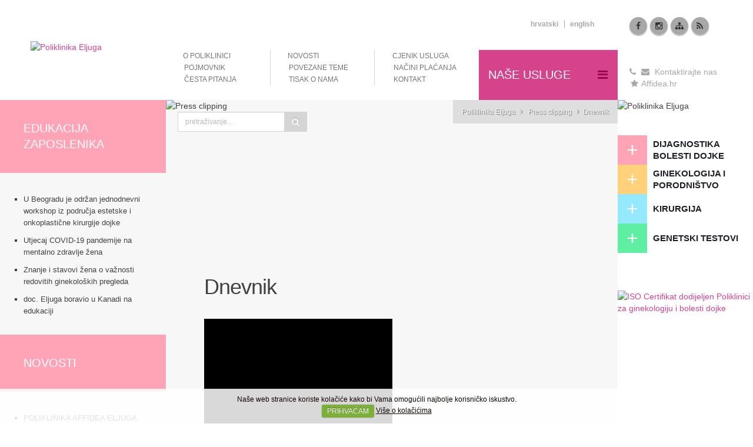

--- FILE ---
content_type: text/html; charset=UTF-8
request_url: https://poliklinika-eljuga.hr/press-clipping/zagreb/dnevnik
body_size: 13251
content:




<!DOCTYPE html>
<!--[if IE 8]>			<html class="ie ie8"> <![endif]-->
<!--[if IE 9]>			<html class="ie ie9"> <![endif]-->
<!--[if gt IE 9]><!-->	<html> <!--<![endif]-->
<head>
<title>Dnevnik | Poliklinika | Poliklinika za ginekologiju | Poliklinika za bolesti dojke | Doktor u kući | Zdrav život | Zagreb | Hrvatska</title>

<meta http-equiv="Content-Type" content="text/html; charset=utf-8" />

<meta name="ROBOTS" content="NOODP">
<meta name="GOOGLEBOT" content="NOODP">
<meta name="SKYPE_TOOLBAR" content="SKYPE_TOOLBAR_PARSER_COMPATIBLE" />

<meta name="keywords" content="Dnevnik, Poliklinika, Poliklinika za ginekologiju, Poliklinika za bolesti dojke, Doktor u kući, Zdrav život, Zagreb, Hrvatska" /> 
<meta name="description" content="Dnevnik, Press clipping, Poliklinika Eljuga" />

	<!-- AddThis -->
	
	<meta property="og:title" content="Dnevnik" />
	<meta property="og:type" content="website" />
	<meta property="og:url" content="https://poliklinika-eljuga.hr/press-clipping/zagreb/dnevnik" />
	<meta property="og:image" content="https://poliklinika-eljuga.hr/images/uploads/dnevnik_02102010.jpg" />
	<meta property="og:site_name" content="Poliklinika Eljuga" />
	<meta property="og:description" content="" />
	
	<!-- End AddThis -->

			<!-- Mobile Metas -->
		<meta name="viewport" content="width=device-width, initial-scale=1.0">


		<!-- Web Fonts  -->
		<link href='https://fonts.googleapis.com/css?family=Open+Sans:400,400italic,300,300italic,600,800,700&subset=latin,latin-ext' rel='stylesheet' type='text/css'>


		<link rel="stylesheet" href="https://poliklinika-eljuga.hr/vendor/bootstrap/css/bootstrap.min.css">
		<link rel="stylesheet" href="https://poliklinika-eljuga.hr/vendor/font-awesome/css/font-awesome.min.css">
		<link rel="stylesheet" href="https://poliklinika-eljuga.hr/vendor/simple-line-icons/css/simple-line-icons.min.css">
		<link rel="stylesheet" href="https://poliklinika-eljuga.hr/vendor/owl.carousel/assets/owl.carousel.min.css">
		<link rel="stylesheet" href="https://poliklinika-eljuga.hr/vendor/owl.carousel/assets/owl.theme.default.min.css">
		<link rel="stylesheet" href="https://poliklinika-eljuga.hr/vendor/magnific-popup/magnific-popup.min.css">


		<link rel="stylesheet" type="text/css" media="all" href="https://poliklinika-eljuga.hr/?css=style/theme.v.1590580949">
		<link rel="stylesheet" type="text/css" media="all" href="https://poliklinika-eljuga.hr/?css=style/theme-elements.v.1590580949">
		<link rel="stylesheet" type="text/css" media="all" href="https://poliklinika-eljuga.hr/?css=style/theme-blog.v.1590580949">
		<link rel="stylesheet" type="text/css" media="all" href="https://poliklinika-eljuga.hr/?css=style/theme-shop.v.1590580949">
		<link rel="stylesheet" type="text/css" media="all" href="https://poliklinika-eljuga.hr/?css=style/theme-animate.v.1590580949">

		<link rel="stylesheet" type="text/css" media="all" href="https://poliklinika-eljuga.hr/?css=style/skin.v.1590580949">
		<link rel="stylesheet" type="text/css" media="all" href="https://poliklinika-eljuga.hr/?css=style/custom.v.1703707719">
		<link rel="stylesheet" type="text/css" media="all" href="https://poliklinika-eljuga.hr/?css=style/theme-responsive.v.1701879492">


		<script src="https://poliklinika-eljuga.hr/vendor/jquery/jquery.min.js"></script>
		<script src="https://poliklinika-eljuga.hr/vendor/jqueryui/jquery-ui.min.js"></script>

		<!-- Head Libs -->
		<!--script src="https://poliklinika-eljuga.hr/vendor/modernizr/modernizr.min.js"></script-->




	<link href="https://vjs.zencdn.net/5.8.0/video-js.css" rel="stylesheet">
	<link rel="stylesheet" type="text/css" media="all" href="https://poliklinika-eljuga.hr/?css=style/video-js-sublime-skin.v.1590580949">
	<!-- Support for IE8 -->
	<script src="https://vjs.zencdn.net/ie8/1.1.2/videojs-ie8.min.js"></script>

</head>
<body>
<div class="body bg-greywhite">
	<header id="header" class="header-mobile-nav-only" data-plugin-options='{"stickyEnabled": true, "stickyEnableOnBoxed": true, "stickyEnableOnMobile": true, "stickyStartAt": 90, "stickySetTop": "-90px", "stickyChangeLogo": true}'>
		<div class="header-body">
			<div class="header-top hidden-sm hidden-xs">
	<div class="header-top-logo">
		
		<a href="https://poliklinika-eljuga.hr/" title="Poliklinika Eljuga"><img src="https://poliklinika-eljuga.hr/slike/eljuga-affidea-logo-white.png" width="240" height="87" alt="Poliklinika Eljuga" title="Poliklinika Eljuga" /></a>
	</div>
	<div class="header-top-izbornik">
		<div class="row">
			<div class="col-md-12">
				<div class="header-top-midtop">
					<div class="header-top-midtop-jezici">
						<a href="https://poliklinika-eljuga.hr/" title="hrvatski">hrvatski</a>
						<a href="https://translate.google.com/translate?sl=hr&tl=en&u=https://poliklinika-eljuga.hr/press-clipping/zagreb/dnevnik" title="english">english</a>
					</div>
				</div>
				<div class="header-top-midbottom">
					<div class="row">
						<div class="col-md-8">
							<div class="row">
								<div class="col-md-4">
									<ul class="nav nav-pills nav1">
										<li><a href="https://poliklinika-eljuga.hr/poliklinika-zagreb/" title="o poliklinici">o poliklinici</a></li>
										<li><a href="https://poliklinika-eljuga.hr/medicinski-pojmovi/" title="pojmovnik">pojmovnik</a></li>
										<li><a href="https://poliklinika-eljuga.hr/medicinska-pitanja/" title="česta pitanja">česta pitanja</a></li>
									</ul>
								</div>
								<div class="col-md-4">
									<ul class="nav nav-pills nav2">
										<li><a href="https://poliklinika-eljuga.hr/poliklinika-novosti/" title="novosti">novosti</a></li>
										<li><a href="https://poliklinika-eljuga.hr/poliklinika-teme/" title="povezane teme">povezane teme</a></li>
										<li><a href="https://poliklinika-eljuga.hr/press-clipping/" title="tisak o nama">tisak o nama</a></li>
									</ul>
								</div>
								<div class="col-md-4">
									<ul class="nav nav-pills nav3">
										<li><a href="https://poliklinika-eljuga.hr/poliklinika-cjenik/" title="cjenik usluga">cjenik usluga</a></li>
										<li><a href="https://poliklinika-eljuga.hr/poliklinika-placanja/" title="načini plaćanja">načini plaćanja</a></li>
										<li><a href="https://poliklinika-eljuga.hr/zagreb-hrvatska/" title="kontakt">kontakt</a></li>
									</ul>
								</div>
							</div>
						</div>
						<div class="col-md-4">
							<ul class="nav nav-pills navusluge negmar">
								<li><a href="#" title="naše usluge">naše usluge <i class="fa fa-bars"></i></a>
									<ul class="nav nav-pills">
										<li><a href="https://poliklinika-eljuga.hr/bolesti-dojke/" class="dojke" title="Dijagnostika bolesti dojke">Dijagnostika bolesti dojke</a></li>
										<li><a href="https://poliklinika-eljuga.hr/ginekologija-porodnistvo/" class="ginekologija" title="Ginekologija i porodništvo">Ginekologija i porodništvo</a></li>
										<li><a href="https://poliklinika-eljuga.hr/kirurgija/" class="kirurgija" title="Kirurgija">Kirurgija</a></li>
										<li><a href="https://poliklinika-eljuga.hr/genetski-testovi/" class="gentest" title="Genetski testovi">Genetski testovi</a></li>
									</ul>
								</li>
							</ul>
						</div>
					</div>
				</div>
			</div>
		</div>
		<form class="search-form" method="post" action="https://poliklinika-eljuga.hr/"  >
<div class='hiddenFields'>
<input type="hidden" name="params" value="eyJyZXN1bHRfcGFnZSI6InJlenVsdGF0aS1wcmV0cmFnZSJ9" />
<input type="hidden" name="ACT" value="96" />
<input type="hidden" name="site_id" value="1" />
<input type="hidden" name="csrf_token" value="ceacc53e637525fb8b8a29fefce4f0265b1fb07f" />
</div>


			<div class="input-group">
				<input type="search" class="form-control search" name="keywords" id="keywords" placeholder="pretraživanje...">
				<span class="input-group-btn">
					<button class="btn btn-grey" type="submit"><i class="fa fa-search"></i></button>
				</span>
			</div>
		</form>
	</div>
	<div class="header-top-kontakt">
		<div class="header-top-midtop">
			<div class="social-icons">
				<ul class="social-icons">
					<li class="social-icons-facebook"><a href="https://www.facebook.com/poliklinikaeljuga/" target="_blank" data-placement="bottom" data-tooltip title="Facebook"><i class="fa fa-facebook"></i></a></li>
					<li class="social-icons-instagram"><a href="https://www.instagram.com/Affideahr/" target="_blank" data-placement="bottom" data-tooltip title="Instagram"><i class="fa fa-instagram"></i></a></li>
					<li class="social-icons-sitemap"><a href="https://poliklinika-eljuga.hr/mapa-weba/" target="_blank" data-placement="bottom" data-tooltip title="Mapa weba - Sitemap"><i class="fa fa-sitemap"></i></a></li>
					
						<li class="social-icons-rss"><a href="https://poliklinika-eljuga.hr/press-clipping/rss" target="_blank" data-placement="bottom" data-tooltip title="RSS"><i class="fa fa-rss"></i></a></li>
					
				</ul>
			</div>
		</div>
		<div class="header-top-midbottom">
			<ul class="nav nav-pills">
				<li><a href="https://poliklinika-eljuga.hr/zagreb-hrvatska/" title="Kontaktirajte nas putem telefona ili elektroničke pošte - Poliklinika Eljuga" class="headtomb-phone"><i class="fa fa-phone"></i> <i class="fa fa-envelope"></i> Kontaktirajte nas</a></li>
				<li class="hght"><a href="https://affidea.hr/" title="Affidea.hr" target="_blank"><i class="fa fa-star"></i>Affidea.hr</a></li>
			</ul>
		</div>
	</div>
</div>
			<div class="header-container container visible-sm visible-xs">
				<div class="header-row">
					<div class="header-column">
						<div class="header-logo"><a href="https://poliklinika-eljuga.hr/" title="Poliklinika Eljuga"><img src="https://poliklinika-eljuga.hr/slike/eljuga-affidea-logo-rozi.png" width="140" height="51" alt="Poliklinika Eljuga" title="Poliklinika Eljuga"></a></div>
					</div>
					<div class="header-column">
						<div class="header-row">
							<div class="header-nav header-nav-stripe">
							<button class="btn header-btn-collapse-nav" data-toggle="collapse" data-target=".header-nav-main">
								<i class="fa fa-bars"></i>
							</button>
							<div class="header-nav-main header-nav-main-square header-nav-main-effect-1 header-nav-main-sub-effect-1 collapse">
<nav>
<ul class="nav nav-pills" id="mainNav">

<li class="mt-sm mb-sm">
		<form class="search-form" method="post" action="https://poliklinika-eljuga.hr/"  >
<div class='hiddenFields'>
<input type="hidden" name="params" value="eyJyZXN1bHRfcGFnZSI6InJlenVsdGF0aS1wcmV0cmFnZSJ9" />
<input type="hidden" name="ACT" value="96" />
<input type="hidden" name="site_id" value="1" />
<input type="hidden" name="csrf_token" value="ceacc53e637525fb8b8a29fefce4f0265b1fb07f" />
</div>


			<div class="input-group">
				<input type="search" class="form-control search" name="keywords" id="keywords" placeholder="pretraživanje...">
				<span class="input-group-btn">
					<button class="btn btn-grey" type="submit"><i class="fa fa-search"></i></button>
				</span>
			</div>
		</form>
</li>


<li class="dropdown">
<a href="#" title="Naše usluge" class="dropdown-toggle">
Naše usluge
</a>
<ul class="dropdown-menu">

<li class="dropdown-submenu">
<a href="#" title="Dijagnostika bolesti dojke" class="dropdown-toggle">Dijagnostika bolesti dojke</a>
	<ul class="dropdown-menu">
		<li class="dropdown-submenu"><a href="#" title="Program pregleda za rano otkrivanje raka dojke">Program pregleda za rano otkrivanje raka dojke</a>
			<ul class="dropdown-menu">
					
						<li><a href="https://poliklinika-eljuga.hr/bolesti-dojke-otkrivanje/zagreb/program_pregleda_za_rano_otkrivanje_raka_dojke" title="Program pregleda za rano otkrivanje raka dojke">Program pregleda za rano otkrivanje raka dojke</a></li>
					
			</ul>
		</li>
		<li class="dropdown-submenu"><a href="#" title="Kratak pregled naših usluga iz područja bolesti dojke">Kratak pregled naših usluga iz područja bolesti dojke</a>
			<ul class="dropdown-menu">
					<li><a href="https://poliklinika-eljuga.hr/bolesti-dojke-usluge/" title="Kratak pregled naših usluga iz područja bolesti dojke">Kratak pregled naših usluga iz područja bolesti dojke</a></li>
						
							<li><a href="https://poliklinika-eljuga.hr/bolesti-dojke-usluge/zagreb/testiranje-na-nasljedni-rak-dojke-brca-1-i-brca-2-genski-test" title="Testiranje na nasljedni rak dojke – BRCA 1 i BRCA 2 genski test">Testiranje na nasljedni rak dojke – BRCA 1 i BRCA 2 genski test</a></li>
						
							<li><a href="https://poliklinika-eljuga.hr/bolesti-dojke-usluge/zagreb/anamneza_i_klinicki_pregled_dojki" title="Anamneza i klinički pregled dojki">Anamneza i klinički pregled dojki</a></li>
						
							<li><a href="https://poliklinika-eljuga.hr/bolesti-dojke-usluge/zagreb/ultrazvucni_pregled_dojki" title="Ultrazvučni pregled dojki">Ultrazvučni pregled dojki</a></li>
						
							<li><a href="https://poliklinika-eljuga.hr/bolesti-dojke-usluge/zagreb/mamografija" title="Mamografija">Mamografija</a></li>
						
							<li><a href="https://poliklinika-eljuga.hr/bolesti-dojke-usluge/zagreb/citoloska_analiza_punktata_i_ili_iscjetka_iz_dojke" title="Citološka analiza punktata i/ili iscjetka iz dojke">Citološka analiza punktata i/ili iscjetka iz dojke</a></li>
						
							<li><a href="https://poliklinika-eljuga.hr/bolesti-dojke-usluge/zagreb/core_biopsija_dojke" title="&#8220;Core&#8221; biopsija dojke">&#8220;Core&#8221; biopsija dojke</a></li>
						
							<li><a href="https://poliklinika-eljuga.hr/bolesti-dojke-usluge/zagreb/prijeoperacijska_markacija_pod_kontrolom_mamografije_ili_ultrazvuka" title="Prijeoperacijska markacija pod kontrolom mamografije ili ultrazvuka">Prijeoperacijska markacija pod kontrolom mamografije ili ultrazvuka</a></li>
						
							<li><a href="https://poliklinika-eljuga.hr/bolesti-dojke-usluge/zagreb/konzultacije_savjeti_preporuke" title="Konzultacije, savjeti, preporuke">Konzultacije, savjeti, preporuke</a></li>
						
			</ul>
		</li>
	</ul>
</li>

<li class="dropdown-submenu">
<a href="#" title="Ginekologija i porodništvo" class="dropdown-toggle">Ginekologija i porodništvo</a>
	<ul class="dropdown-menu">
		<li class="dropdown-submenu"><a href="#" title="Kada na prvi ginekološki pregled?">Kada na prvi ginekološki pregled?</a>
			<ul class="dropdown-menu">

						
							<li><a href="https://poliklinika-eljuga.hr/ginekoloski-pregled/zagreb/kada_na_prvi_ginekoloski_pregled" title="Kada na prvi ginekološki pregled?">Kada na prvi ginekološki pregled?</a></li>
						
			</ul>
		</li>
		<li class="dropdown-submenu"><a href="#" title="Kratak pregled naših usluga iz područja ginekologije i porodništva">Kratak pregled naših usluga iz područja ginekologije i porodništva</a>
			<ul class="dropdown-menu">
						<li><a href="https://poliklinika-eljuga.hr/ginekologija/" title="Kratak pregled naših usluga iz područja ginekologije i porodništva">Kratak pregled naših usluga iz područja ginekologije i porodništva</a></li>
						
							<li><a href="https://poliklinika-eljuga.hr/ginekologija/zagreb/sonohisterografija" title="Sonohisterografija">Sonohisterografija</a></li>
						
							<li><a href="https://poliklinika-eljuga.hr/ginekologija/zagreb/ultrazvucna-prohodnost-jajovoda" title="Ultrazvučna prohodnost jajovoda">Ultrazvučna prohodnost jajovoda</a></li>
						
							<li><a href="https://poliklinika-eljuga.hr/ginekologija/zagreb/ginekoloski_pregled_s_papa_testom" title="Ginekološki pregled s Papa testom">Ginekološki pregled s Papa testom</a></li>
						
							<li><a href="https://poliklinika-eljuga.hr/ginekologija/zagreb/ultrazvucni_pregled_vaginalnom_ili_abdominalnom_sondom" title="Ultrazvučni pregled vaginalnom ili abdominalnom sondom">Ultrazvučni pregled vaginalnom ili abdominalnom sondom</a></li>
						
							<li><a href="https://poliklinika-eljuga.hr/ginekologija/zagreb/transvaginalni_color_doppler" title="Transvaginalni Color Doppler">Transvaginalni Color Doppler</a></li>
						
							<li><a href="https://poliklinika-eljuga.hr/ginekologija/zagreb/4d_ultrazvuk" title="4D ultrazvuk">4D ultrazvuk</a></li>
						
							<li><a href="https://poliklinika-eljuga.hr/ginekologija/zagreb/kolposkopija" title="Kolposkopija">Kolposkopija</a></li>
						
							<li><a href="https://poliklinika-eljuga.hr/ginekologija/zagreb/tipizacija_hpv-a" title="Tipizacija HPV-a">Tipizacija HPV-a</a></li>
						
							<li><a href="https://poliklinika-eljuga.hr/ginekologija/zagreb/tipizacija_klamidije_trahomatis" title="Tipizacija klamidije trahomatis">Tipizacija klamidije trahomatis</a></li>
						
							<li><a href="https://poliklinika-eljuga.hr/ginekologija/zagreb/hormonsko_nadomjesno_lijecenje_hnl" title="Hormonsko nadomjesno liječenje (HNL)">Hormonsko nadomjesno liječenje (HNL)</a></li>
						
							<li><a href="https://poliklinika-eljuga.hr/ginekologija/zagreb/test_na_trudnocu" title="Test na trudnoću">Test na trudnoću</a></li>
						
							<li><a href="https://poliklinika-eljuga.hr/ginekologija/zagreb/ultrazvuk_rane_i_uznapredovale_trudnoce" title="Ultrazvuk rane i uznapredovale trudnoće">Ultrazvuk rane i uznapredovale trudnoće</a></li>
						
							<li><a href="https://poliklinika-eljuga.hr/ginekologija/zagreb/color_doppler_vitalnih_organa_ploda" title="Color Doppler vitalnih organa ploda">Color Doppler vitalnih organa ploda</a></li>
						
							<li><a href="https://poliklinika-eljuga.hr/ginekologija/zagreb/ciljana_biopsija_s_phd-om" title="Ciljana biopsija s PHD-om">Ciljana biopsija s PHD-om</a></li>
						
							<li><a href="https://poliklinika-eljuga.hr/ginekologija/zagreb/rakcionirana_kiretaza_s_phd-om" title="Frakcionirana kiretaža s PHD-om">Frakcionirana kiretaža s PHD-om</a></li>
						
			</ul>
		</li>
	</ul>
</li>

<li class="dropdown-submenu">
<a href="#" title="Kirurgija" class="dropdown-toggle">Kirurgija</a>
	<ul class="dropdown-menu">
		<li class="dropdown-submenu">
		<a href="#" title="Kirurgija dojke - Onkoplastična" class="dropdown-toggle">Kirurgija dojke - Onkoplastična</a>
			<ul class="dropdown-menu">
				<li class="dropdown-submenu"><a href="#" title="Poštedni kirurški zahvati">Poštedni kirurški zahvati</a>
					<ul class="dropdown-menu">
							
								<li><a href="https://poliklinika-eljuga.hr/bolesti-dojke-usluge/zagreb/testiranje-na-nasljedni-rak-dojke-brca-1-i-brca-2-genski-test" title="Testiranje na nasljedni rak dojke – BRCA 1 i BRCA 2 genski test">Testiranje na nasljedni rak dojke – BRCA 1 i BRCA 2 genski test</a></li>
							
								<li><a href="https://poliklinika-eljuga.hr/bolesti-dojke-usluge/zagreb/anamneza_i_klinicki_pregled_dojki" title="Anamneza i klinički pregled dojki">Anamneza i klinički pregled dojki</a></li>
							
								<li><a href="https://poliklinika-eljuga.hr/bolesti-dojke-usluge/zagreb/ultrazvucni_pregled_dojki" title="Ultrazvučni pregled dojki">Ultrazvučni pregled dojki</a></li>
							
								<li><a href="https://poliklinika-eljuga.hr/bolesti-dojke-usluge/zagreb/mamografija" title="Mamografija">Mamografija</a></li>
							
								<li><a href="https://poliklinika-eljuga.hr/bolesti-dojke-usluge/zagreb/citoloska_analiza_punktata_i_ili_iscjetka_iz_dojke" title="Citološka analiza punktata i/ili iscjetka iz dojke">Citološka analiza punktata i/ili iscjetka iz dojke</a></li>
							
								<li><a href="https://poliklinika-eljuga.hr/bolesti-dojke-usluge/zagreb/core_biopsija_dojke" title="&#8220;Core&#8221; biopsija dojke">&#8220;Core&#8221; biopsija dojke</a></li>
							
								<li><a href="https://poliklinika-eljuga.hr/bolesti-dojke-usluge/zagreb/prijeoperacijska_markacija_pod_kontrolom_mamografije_ili_ultrazvuka" title="Prijeoperacijska markacija pod kontrolom mamografije ili ultrazvuka">Prijeoperacijska markacija pod kontrolom mamografije ili ultrazvuka</a></li>
							
								<li><a href="https://poliklinika-eljuga.hr/bolesti-dojke-usluge/zagreb/konzultacije_savjeti_preporuke" title="Konzultacije, savjeti, preporuke">Konzultacije, savjeti, preporuke</a></li>
							
					</ul>
				</li>
				<li class="dropdown-submenu"><a href="#" title="Radikalni kirurški zahvati">Radikalni kirurški zahvati</a>
					<ul class="dropdown-menu">
							
								<li><a href="https://poliklinika-eljuga.hr/radikalni-kirurski-zahvati/zagreb/radikalni_kirurski_zahvati" title="Radikalni kirurški zahvati">Radikalni kirurški zahvati</a></li>
							
								<li><a href="https://poliklinika-eljuga.hr/radikalni-kirurski-zahvati/zagreb/mastektomija_s_postedom_koze" title="Mastektomija s poštedom kože">Mastektomija s poštedom kože</a></li>
							
								<li><a href="https://poliklinika-eljuga.hr/radikalni-kirurski-zahvati/zagreb/modificirana_radikalna_mastektomija" title="Modificirana radikalna mastektomija">Modificirana radikalna mastektomija</a></li>
							
					</ul>
				</li>
				<li class="dropdown-submenu"><a href="#" title="Rekonstruktivna kirurgija">Rekonstruktivna kirurgija</a>
					<ul class="dropdown-menu">
							
								<li><a href="https://poliklinika-eljuga.hr/rekonstrukcijska-kirurgija/zagreb/rekonstruktivna_kirurgija" title="Rekonstruktivna kirurgija">Rekonstruktivna kirurgija</a></li>
							
								<li><a href="https://poliklinika-eljuga.hr/rekonstrukcijska-kirurgija/zagreb/rekonstrukcija-dojke-protezom-ispod-misica" title="Rekonstrukcija dojke protezom (ispod mišića)">Rekonstrukcija dojke protezom (ispod mišića)</a></li>
							
								<li><a href="https://poliklinika-eljuga.hr/rekonstrukcijska-kirurgija/zagreb/rekonstrukcija_reznjem" title="Rekonstrukcija dojke režnjem">Rekonstrukcija dojke režnjem</a></li>
							
								<li><a href="https://poliklinika-eljuga.hr/rekonstrukcijska-kirurgija/zagreb/lipofilling" title="Lipofilling">Lipofilling</a></li>
							
					</ul>
				</li>
			</ul>
		</li>
		<li class="dropdown-submenu">
		<a href="#" title="Estetska kirurgija" class="dropdown-toggle">Estetska kirurgija</a>
			<ul class="dropdown-menu">
				<li class="dropdown-submenu"><a href="#" title="Kozmetski zahvati">Kozmetski zahvati</a>
					<ul class="dropdown-menu">
							<li><a href="#" title="Kozmetski zahvati">Kozmetski zahvati</a></li>
							
								<li><a href="https://poliklinika-eljuga.hr/kozmetski-zahvati/zagreb/prp-terapija" title="PRP terapija">PRP terapija</a></li>
							
								<li><a href="https://poliklinika-eljuga.hr/kozmetski-zahvati/zagreb/juvederm" title="Juvederm">Juvederm</a></li>
							
								<li><a href="https://poliklinika-eljuga.hr/kozmetski-zahvati/zagreb/restylane" title="Restylane">Restylane</a></li>
							
								<li><a href="https://poliklinika-eljuga.hr/kozmetski-zahvati/zagreb/botox" title="Botox">Botox</a></li>
							
								<li><a href="https://poliklinika-eljuga.hr/kozmetski-zahvati/zagreb/lijecenje_pojacanog_znojenja" title="Liječenje pojačanog znojenja">Liječenje pojačanog znojenja</a></li>
							
								<li><a href="https://poliklinika-eljuga.hr/kozmetski-zahvati/zagreb/dermalni_fileri" title="Dermalni fileri">Dermalni fileri</a></li>
							
								<li><a href="https://poliklinika-eljuga.hr/kozmetski-zahvati/zagreb/korekcija_oziljaka" title="Korekcija ožiljaka">Korekcija ožiljaka</a></li>
							
								<li><a href="https://poliklinika-eljuga.hr/kozmetski-zahvati/zagreb/radiokirurgija" title="Radiokirurgija">Radiokirurgija</a></li>
							
					</ul>
				</li>
				<li class="dropdown-submenu"><a href="#" title="Estetski zahvati na glavi i licu">Estetski zahvati na glavi i licu</a>
					<ul class="dropdown-menu">
							<li><a href="https://poliklinika-eljuga.hr/estetska-kirurgija-lice/" title="Estetski zahvati na glavi i licu">Estetski zahvati na glavi i licu</a></li>
							
							<li><a href="https://poliklinika-eljuga.hr/estetska-kirurgija-lice/zagreb/korekcija_usiju" title="Korekcija ušiju">Korekcija ušiju</a></li>
							
							<li><a href="https://poliklinika-eljuga.hr/estetska-kirurgija-lice/zagreb/korekcija_ocnih_kapaka" title="Korekcija očnih kapaka">Korekcija očnih kapaka</a></li>
							
					</ul>
				</li>
				<li class="dropdown-submenu"><a href="#" title="Estetski zahvati na dojci">Estetski zahvati na dojci</a>
					<ul class="dropdown-menu">
							<li><a href="https://poliklinika-eljuga.hr/estetska-kirurgija-dojke/" title="Estetski zahvati na dojci">Estetski zahvati na dojci</a></li>
							
								<li><a href="https://poliklinika-eljuga.hr/estetska-kirurgija-dojke/zagreb/povecanje_dojki" title="Povećanje dojki">Povećanje dojki</a></li>
							
								<li><a href="https://poliklinika-eljuga.hr/estetska-kirurgija-dojke/zagreb/smanjenje_dojki" title="Smanjenje dojki">Smanjenje dojki</a></li>
							
								<li><a href="https://poliklinika-eljuga.hr/estetska-kirurgija-dojke/zagreb/podizanje_dojki" title="Podizanje dojki">Podizanje dojki</a></li>
							
								<li><a href="https://poliklinika-eljuga.hr/estetska-kirurgija-dojke/zagreb/operacije_na_bradavicama" title="Operacije na bradavicama">Operacije na bradavicama</a></li>
							
								<li><a href="https://poliklinika-eljuga.hr/estetska-kirurgija-dojke/zagreb/kapsulektomija" title="Kapsulektomija">Kapsulektomija</a></li>
							
								<li><a href="https://poliklinika-eljuga.hr/estetska-kirurgija-dojke/zagreb/ginekomastija" title="Ginekomastija">Ginekomastija</a></li>
							
					</ul>
				</li>
				<li class="dropdown-submenu"><a href="#" title="Estetski zahvati na tijelu">Estetski zahvati na tijelu</a>
					<ul class="dropdown-menu">
							
								<li><a href="https://poliklinika-eljuga.hr/estetska-kirurgija-tijela/zagreb/abdominoplastika" title="Abdominoplastika">Abdominoplastika</a></li>
							
								<li><a href="https://poliklinika-eljuga.hr/estetska-kirurgija-tijela/zagreb/opustene_natkoljenice" title="Opuštene natkoljenice">Opuštene natkoljenice</a></li>
							
								<li><a href="https://poliklinika-eljuga.hr/estetska-kirurgija-tijela/zagreb/opustene_nadlaktice" title="Opuštene nadlaktice">Opuštene nadlaktice</a></li>
							
								<li><a href="https://poliklinika-eljuga.hr/estetska-kirurgija-tijela/zagreb/uklanjanje-madeza" title="Uklanjanje madeža">Uklanjanje madeža</a></li>
							
					</ul>
				</li>
			</ul>
		</li>
		<li class="dropdown-submenu">
		<a href="#" title="Kirurgija šake" class="dropdown-toggle">Kirurgija šake</a>
			<ul class="dropdown-menu">
				<li class="dropdown-submenu"><a href="#" title="Kirurgija šake">Kirurgija šake</a>
					<ul class="dropdown-menu">
							
								<li><a href="https://poliklinika-eljuga.hr/kirurgija-sake/zagreb/kirurgija_sake" title="Kirurgija šake">Kirurgija šake</a></li>
							
								<li><a href="https://poliklinika-eljuga.hr/kirurgija-sake/zagreb/tumori_sake" title="Tumori šake">Tumori šake</a></li>
							
								<li><a href="https://poliklinika-eljuga.hr/kirurgija-sake/zagreb/sindrom_karpalnog_kanala" title="Sindrom karpalnog kanala">Sindrom karpalnog kanala</a></li>
							
								<li><a href="https://poliklinika-eljuga.hr/kirurgija-sake/zagreb/dupuytrenova_kontraktura" title="Dupuytrenova kontraktura">Dupuytrenova kontraktura</a></li>
							
					</ul>
				</li>
			</ul>
		</li>
	</ul>
</li>

<li class="dropdown-submenu">
<a href="#" title="Genetski testovi" class="dropdown-toggle">Genetski testovi</a>
	<ul class="dropdown-menu">
		
			<li><a href="https://poliklinika-eljuga.hr/genetski-testovi/zagreb/nutriskin-dnk-test" title="NutriSkin DNK test">NutriSkin DNK test</a></li>
		
			<li><a href="https://poliklinika-eljuga.hr/genetski-testovi/zagreb/nutrifit-dnk-test-29-analiza-gena" title="NutriFit DNK test (29 analiza gena)">NutriFit DNK test (29 analiza gena)</a></li>
		
			<li><a href="https://poliklinika-eljuga.hr/genetski-testovi/zagreb/nutrifit-premium-dnk-test-58-analiza-gena" title="NutriFit Premium DNK test (58 analiza gena)">NutriFit Premium DNK test (58 analiza gena)</a></li>
		
			<li><a href="https://poliklinika-eljuga.hr/genetski-testovi/zagreb/nutriplan" title="NutriPlan">NutriPlan</a></li>
		
	</ul>
</li>
</ul>
</li>



<li class=""><a href="https://poliklinika-eljuga.hr/poliklinika-zagreb/" title="o poliklinici">o poliklinici</a></li>
<li class=""><a href="https://poliklinika-eljuga.hr/medicinski-pojmovi/" title="pojmovnik">pojmovnik</a></li>
<li class=""><a href="https://poliklinika-eljuga.hr/medicinska-pitanja/" title="česta pitanja">česta pitanja</a></li>
<li class=""><a href="https://poliklinika-eljuga.hr/poliklinika-novosti/" title="novosti">novosti</a></li>
<li class=""><a href="https://poliklinika-eljuga.hr/poliklinika-teme/" title="povezane teme">povezane teme</a></li>
<li class=" active"><a href="https://poliklinika-eljuga.hr/press-clipping/" title="tisak o nama">tisak o nama</a></li>
<li class=""><a href="https://poliklinika-eljuga.hr/poliklinika-cjenik/" title="cjenik usluga">cjenik usluga</a></li>
<li class=""><a href="https://poliklinika-eljuga.hr/poliklinika-placanja/" title="načini plaćanja">načini plaćanja</a></li>
<li class=""><a href="https://poliklinika-eljuga.hr/zagreb-hrvatska/" title="kontakt">kontakt</a></li>


</ul>
</nav>
</div>
							</div>
						</div>
					</div>
				</div>
			</div>
		</div>
	</header>

	<div role="main" class="main">
		<div class="container-wide">
			<div class="smaller-custom-left">
				<aside class="sidebar bg-secondary">
<div class="sidebar-inner">
	<h4 class="heading-primary"><a href="https://poliklinika-eljuga.hr/poliklinika-edukacija/" title="Novosti o edukaciji zaposlenika">EDUKACIJA ZAPOSLENIKA</a></h4>
</div>
<div class="sidebar-inner-grey">
	<ul class="simple-post-list">
		
			<li><a href="https://poliklinika-eljuga.hr/poliklinika-edukacija/zagreb/beograd-jednodnevni-workshop-estetska-i-onkoplasticna-kirurgija-dojke" alt="U Beogradu je održan jednodnevni workshop iz područja estetske i onkoplastične kirurgije dojke" title="U Beogradu je održan jednodnevni workshop iz područja estetske i onkoplastične kirurgije dojke">U Beogradu je održan jednodnevni workshop iz područja estetske i onkoplastične kirurgije dojke</a></li>
		
			<li><a href="https://poliklinika-eljuga.hr/poliklinika-edukacija/zagreb/utjecaj-covid-19-pandemije-na-mentalno-zdravlje-zena" alt="Utjecaj COVID-19 pandemije na mentalno zdravlje žena" title="Utjecaj COVID-19 pandemije na mentalno zdravlje žena">Utjecaj COVID-19 pandemije na mentalno zdravlje žena</a></li>
		
			<li><a href="https://poliklinika-eljuga.hr/poliklinika-edukacija/zagreb/znanje-i-stavovi-zena-o-vaznosti-redovitih-ginekoloskih-pregleda" alt="Znanje i stavovi žena o važnosti redovitih ginekoloških pregleda" title="Znanje i stavovi žena o važnosti redovitih ginekoloških pregleda">Znanje i stavovi žena o važnosti redovitih ginekoloških pregleda</a></li>
		
			<li><a href="https://poliklinika-eljuga.hr/poliklinika-edukacija/zagreb/doc.-eljuga-boravio-u-kanadi-na-edukaciji" alt="doc. Eljuga boravio u Kanadi na edukaciji" title="doc. Eljuga boravio u Kanadi na edukaciji">doc. Eljuga boravio u Kanadi na edukaciji</a></li>
		
	</ul>
</div>
<div class="sidebar-inner">
	<h4 class="heading-primary"><a href="https://poliklinika-eljuga.hr/poliklinika-novosti/" title="Novosti">NOVOSTI</a></h4>
</div>
<div class="sidebar-inner-grey">
	<ul class="simple-post-list">
		
			<li><a href="https://poliklinika-eljuga.hr/poliklinika-novosti/zagreb/poliklinika-affidea-eljuga-obiljezila-30.rodendan-znanstvenim-simpozijem" alt="POLIKLINIKA AFFIDEA ELJUGA OBILJEŽILA 30.ROĐENDAN ZNANSTVENIM SIMPOZIJEM" title="POLIKLINIKA AFFIDEA ELJUGA OBILJEŽILA 30.ROĐENDAN ZNANSTVENIM SIMPOZIJEM">POLIKLINIKA AFFIDEA ELJUGA OBILJEŽILA 30.ROĐENDAN ZNANSTVENIM SIMPOZIJEM</a></li>
		
			<li><a href="https://poliklinika-eljuga.hr/poliklinika-novosti/zagreb/obavijest-o-novim-cijenama2" alt="Obavijest o novim cijenama" title="Obavijest o novim cijenama">Obavijest o novim cijenama</a></li>
		
			<li><a href="https://poliklinika-eljuga.hr/poliklinika-novosti/zagreb/dr.-renata-dragun-clanica-je-naseg-lijecnickog-tima" alt="Dr. Renata Dragun članica je našeg liječničkog tima" title="Dr. Renata Dragun članica je našeg liječničkog tima">Dr. Renata Dragun članica je našeg liječničkog tima</a></li>
		
			<li><a href="https://poliklinika-eljuga.hr/poliklinika-novosti/zagreb/obavijest-o-novim-cijenama-nasih-usluga-od-18.09.2023" alt="Obavijest o novim cijenama naših usluga od 18.09.2023." title="Obavijest o novim cijenama naših usluga od 18.09.2023.">Obavijest o novim cijenama naših usluga od 18.09.2023.</a></li>
		
	</ul>
</div>
<div class="sidebar-inner">
	<h4 class="heading-primary"><a href="https://poliklinika-eljuga.hr/zagreb-hrvatska/" title="VAŠI DOJMOVI I PITANJA" alt="VAŠI DOJMOVI I PITANJA">VAŠI DOJMOVI I PITANJA</a></h4>
	
	<div class="clear30">&nbsp;</div>
	<img src="https://poliklinika-eljuga.hr/slike/phone-icon.png" alt="Kontaktirajte nas" title="Kontaktirajte nas" class="sl-phoneicon" /><p class="sl-tel text-color-primary">+385 (0)1 2421 281</p><p class="sl-mail text-color-primary"><a href="https://poliklinika-eljuga.hr/zagreb-hrvatska/" title="Kontaktirajte nas">poliklinika-eljuga@affidea.com</a></p>
</div>
</aside>
			</div>
			<div class="main-custom container">
				<div class="bread-top"><ul class="breadcrumb">
<li><a href="https://poliklinika-eljuga.hr/" title="Poliklinika Eljuga">Poliklinika Eljuga</a></li>
<li>&nbsp;&nbsp;<i class="fa fa-angle-right"></i>&nbsp;&nbsp;</li>
<li><a href="https://poliklinika-eljuga.hr/press-clipping" title="Press clipping"><h2>Press clipping</h2></a></li>
<li>&nbsp;&nbsp;<i class="fa fa-angle-right"></i>&nbsp;&nbsp;
<li><h2>Dnevnik</h2></li>
</ul></div>
				<div class="row">
						<div class="main-custom-first">
							<img src="https://poliklinika-eljuga.hr/slike/press.jpg" alt="Press clipping" title="Press clipping" class="img-responsive main-img" />
						</div>
					</div>
				<div class="main-custom-padding-lr50">
				<div class="row">
						<div class="col-md-12">
							<h1 class="entry">Dnevnik</h1>
							



							
								<video id="my-video" class="video-js vjs-sublime-skin" controls preload="auto"
								poster="https://poliklinika-eljuga.hr/images/uploads/dnevnik_02102010.jpg" data-setup='{ "fluid": true }'>
									<source src="https://poliklinika-eljuga.hr/images/uploads/dnevnik_02102010.mp4" type='video/mp4'>
									<p class="vjs-no-js">
										To view this video please enable JavaScript, and consider upgrading to a web browser that
										<a href="https://videojs.com/html5-video-support/" target="_blank">supports HTML5 video</a>
									</p>
								</video>
							
							<div class="clear30">&nbsp;</div>
							
						</div>
					</div>
					<div class="clear50">&nbsp;</div>
				<div class="row">

<div class="col-md-6 mb-lg">

Prethodni<br />
<a class="btn btn-primary" href="https://poliklinika-eljuga.hr/press-clipping/zagreb/drugo-misljenje-dr.-damir-eljuga" title="Drugo mišljenje, dr. Damir Eljuga"><i class="fa fa-caret-left"></i> &nbsp; Drugo mišljenje, dr. Damir Eljuga</a><br />

</div>
<div class="col-md-6 mb-lg righttoleft">

Sljedeći<br />
<a class="btn btn-primary" href="https://poliklinika-eljuga.hr/press-clipping/zagreb/hrvatska-uzivo" title="Hrvatska uživo">Hrvatska uživo &nbsp; <i class="fa fa-caret-right"></i></a><br />

</div>

</div>
				<div class="clear"></div>
				<a href="https://poliklinika-eljuga.hr/press-clipping/" class="btn btn-default mb-lg" title="Povratak na popis svih tekstova u dijelu: Press clipping"><i class="fa fa-mail-reply"></i> &nbsp; Press clipping - Sve</a>
				<div class="clear50"></div>
				</div>
			</div>
			<div class="smaller-custom-right">
				<img src="https://poliklinika-eljuga.hr/slike/eljuga-opcenito.png" alt="Poliklinika Eljuga" title="Poliklinika Eljuga" class="img-responsive mb-40" />
				<div class="well-zoverticalmenu">
	<div id="vertical-menu">
		<ul>
			<li><a href="https://poliklinika-eljuga.hr/bolesti-dojke/"><h3><span class="plus sec"><span class="bgpm bg-secondary">+</span></span><div class="zshcat">DIJAGNOSTIKA BOLESTI DOJKE</div></h3></a>
				<ul class="h3ul" >
					<li>
						<h5><span class="plus1"><i class="fa fa-caret-right"></i></span><span class="vi-link">Program pregleda za rano otkrivanje raka dojke</span></h5>
						<ul class="h5ul" >
						<li><i class="fa fa-angle-right"></i><a href="https://poliklinika-eljuga.hr/bolesti-dojke-otkrivanje/zagreb/program_pregleda_za_rano_otkrivanje_raka_dojke" title="Program pregleda za rano otkrivanje raka dojke">Program pregleda za rano otkrivanje raka dojke</a></li>
						</ul>
					</li>
					<li>
						<h5><span class="plus1"><i class="fa fa-caret-right"></i></span><span class="vi-link">Kratak pregled naših usluga iz područja bolesti dojke</span></h5>
						<ul class="h5ul" >
							<li><i class="fa fa-angle-right"></i><a href="https://poliklinika-eljuga.hr/bolesti-dojke-usluge/" title="Kratak pregled naših usluga iz područja bolesti dojke">Kratak pregled naših usluga iz područja bolesti dojke</a></li>
						<li><i class="fa fa-angle-right"></i><a href="https://poliklinika-eljuga.hr/bolesti-dojke-usluge/zagreb/testiranje-na-nasljedni-rak-dojke-brca-1-i-brca-2-genski-test" title="Testiranje na nasljedni rak dojke – BRCA 1 i BRCA 2 genski test">Testiranje na nasljedni rak dojke – BRCA 1 i BRCA 2 genski test</a></li><li><i class="fa fa-angle-right"></i><a href="https://poliklinika-eljuga.hr/bolesti-dojke-usluge/zagreb/anamneza_i_klinicki_pregled_dojki" title="Anamneza i klinički pregled dojki">Anamneza i klinički pregled dojki</a></li><li><i class="fa fa-angle-right"></i><a href="https://poliklinika-eljuga.hr/bolesti-dojke-usluge/zagreb/ultrazvucni_pregled_dojki" title="Ultrazvučni pregled dojki">Ultrazvučni pregled dojki</a></li><li><i class="fa fa-angle-right"></i><a href="https://poliklinika-eljuga.hr/bolesti-dojke-usluge/zagreb/mamografija" title="Mamografija">Mamografija</a></li><li><i class="fa fa-angle-right"></i><a href="https://poliklinika-eljuga.hr/bolesti-dojke-usluge/zagreb/citoloska_analiza_punktata_i_ili_iscjetka_iz_dojke" title="Citološka analiza punktata i/ili iscjetka iz dojke">Citološka analiza punktata i/ili iscjetka iz dojke</a></li><li><i class="fa fa-angle-right"></i><a href="https://poliklinika-eljuga.hr/bolesti-dojke-usluge/zagreb/core_biopsija_dojke" title="&#8220;Core&#8221; biopsija dojke">&#8220;Core&#8221; biopsija dojke</a></li><li><i class="fa fa-angle-right"></i><a href="https://poliklinika-eljuga.hr/bolesti-dojke-usluge/zagreb/prijeoperacijska_markacija_pod_kontrolom_mamografije_ili_ultrazvuka" title="Prijeoperacijska markacija pod kontrolom mamografije ili ultrazvuka">Prijeoperacijska markacija pod kontrolom mamografije ili ultrazvuka</a></li><li><i class="fa fa-angle-right"></i><a href="https://poliklinika-eljuga.hr/bolesti-dojke-usluge/zagreb/konzultacije_savjeti_preporuke" title="Konzultacije, savjeti, preporuke">Konzultacije, savjeti, preporuke</a></li>
						</ul>
					</li>
				</ul>
			</li>
			<li><a href="https://poliklinika-eljuga.hr/ginekologija-porodnistvo/"><h3><span class="plus ter"><span class="bgpm bg-tertiary">+</span></span><div class="zshcat">GINEKOLOGIJA I PORODNIŠTVO</div></h3></a>
				<ul class="h3ul" >
					<li>
						<h5><span class="plus1"><i class="fa fa-caret-right"></i></span><span class="vi-link">Kada na prvi ginekološki pregled?</span></h5>
						<ul class="h5ul" >
						<li><i class="fa fa-angle-right"></i><a href="https://poliklinika-eljuga.hr/ginekoloski-pregled/zagreb/kada_na_prvi_ginekoloski_pregled" title="Kada na prvi ginekološki pregled?">Kada na prvi ginekološki pregled?</a></li>
						</ul>
					</li>
					<li>
						<h5><span class="plus1"><i class="fa fa-caret-right"></i></span><span class="vi-link">Kratak pregled naših usluga iz područja ginekologije i porodništva</span></h5>
						<ul class="h5ul" >
							<li><i class="fa fa-angle-right"></i><a href="https://poliklinika-eljuga.hr/ginekologija/" title="Kratak pregled naših usluga iz područja ginekologije i porodništva">Kratak pregled naših usluga iz područja ginekologije i porodništva</a></li>
						<li><i class="fa fa-angle-right"></i><a href="https://poliklinika-eljuga.hr/ginekologija/zagreb/sonohisterografija" title="Sonohisterografija">Sonohisterografija</a></li><li><i class="fa fa-angle-right"></i><a href="https://poliklinika-eljuga.hr/ginekologija/zagreb/ultrazvucna-prohodnost-jajovoda" title="Ultrazvučna prohodnost jajovoda">Ultrazvučna prohodnost jajovoda</a></li><li><i class="fa fa-angle-right"></i><a href="https://poliklinika-eljuga.hr/ginekologija/zagreb/ginekoloski_pregled_s_papa_testom" title="Ginekološki pregled s Papa testom">Ginekološki pregled s Papa testom</a></li><li><i class="fa fa-angle-right"></i><a href="https://poliklinika-eljuga.hr/ginekologija/zagreb/ultrazvucni_pregled_vaginalnom_ili_abdominalnom_sondom" title="Ultrazvučni pregled vaginalnom ili abdominalnom sondom">Ultrazvučni pregled vaginalnom ili abdominalnom sondom</a></li><li><i class="fa fa-angle-right"></i><a href="https://poliklinika-eljuga.hr/ginekologija/zagreb/transvaginalni_color_doppler" title="Transvaginalni Color Doppler">Transvaginalni Color Doppler</a></li><li><i class="fa fa-angle-right"></i><a href="https://poliklinika-eljuga.hr/ginekologija/zagreb/4d_ultrazvuk" title="4D ultrazvuk">4D ultrazvuk</a></li><li><i class="fa fa-angle-right"></i><a href="https://poliklinika-eljuga.hr/ginekologija/zagreb/kolposkopija" title="Kolposkopija">Kolposkopija</a></li><li><i class="fa fa-angle-right"></i><a href="https://poliklinika-eljuga.hr/ginekologija/zagreb/tipizacija_hpv-a" title="Tipizacija HPV-a">Tipizacija HPV-a</a></li><li><i class="fa fa-angle-right"></i><a href="https://poliklinika-eljuga.hr/ginekologija/zagreb/tipizacija_klamidije_trahomatis" title="Tipizacija klamidije trahomatis">Tipizacija klamidije trahomatis</a></li><li><i class="fa fa-angle-right"></i><a href="https://poliklinika-eljuga.hr/ginekologija/zagreb/hormonsko_nadomjesno_lijecenje_hnl" title="Hormonsko nadomjesno liječenje (HNL)">Hormonsko nadomjesno liječenje (HNL)</a></li><li><i class="fa fa-angle-right"></i><a href="https://poliklinika-eljuga.hr/ginekologija/zagreb/test_na_trudnocu" title="Test na trudnoću">Test na trudnoću</a></li><li><i class="fa fa-angle-right"></i><a href="https://poliklinika-eljuga.hr/ginekologija/zagreb/ultrazvuk_rane_i_uznapredovale_trudnoce" title="Ultrazvuk rane i uznapredovale trudnoće">Ultrazvuk rane i uznapredovale trudnoće</a></li><li><i class="fa fa-angle-right"></i><a href="https://poliklinika-eljuga.hr/ginekologija/zagreb/color_doppler_vitalnih_organa_ploda" title="Color Doppler vitalnih organa ploda">Color Doppler vitalnih organa ploda</a></li><li><i class="fa fa-angle-right"></i><a href="https://poliklinika-eljuga.hr/ginekologija/zagreb/ciljana_biopsija_s_phd-om" title="Ciljana biopsija s PHD-om">Ciljana biopsija s PHD-om</a></li><li><i class="fa fa-angle-right"></i><a href="https://poliklinika-eljuga.hr/ginekologija/zagreb/rakcionirana_kiretaza_s_phd-om" title="Frakcionirana kiretaža s PHD-om">Frakcionirana kiretaža s PHD-om</a></li>
						</ul>
					</li>
				</ul>
			</li>
			<li><a href="https://poliklinika-eljuga.hr/kirurgija/"><h3><span class="plus qua"><span class="bgpm bg-quaternary">+</span></span><div class="zshcat">KIRURGIJA</div></h3></a>
				<ul class="h3ul" >
					<li>
						<h4><span class="plus4"><i class="fa fa-caret-right"></i></span><span class="vi-link">Kirurgija dojke</span><a class="link" href="https://poliklinika-eljuga.hr/kirurgija-dojke/" title="Kirurgija dojke - Onkoplastična kirurgija"></a></h4>
						<ul class="h4ul" >
							<li>
								<h5><span class="plus1"><i class="fa fa-caret-right"></i></span><span class="vi-link">Poštedni kirurški zahvati</span></h5>
								<ul class="h5ul" >
								<li><i class="fa fa-angle-right"></i><a href="https://poliklinika-eljuga.hr/postedni-kirurski-zahvati/zagreb/postedni_kirurski_zahvati" title="Poštedni kirurški zahvati">Poštedni kirurški zahvati</a></li><li><i class="fa fa-angle-right"></i><a href="https://poliklinika-eljuga.hr/postedni-kirurski-zahvati/zagreb/biopsija" title="Biopsija">Biopsija</a></li><li><i class="fa fa-angle-right"></i><a href="https://poliklinika-eljuga.hr/postedni-kirurski-zahvati/zagreb/kvadrantektomija" title="Kvadrantektomija">Kvadrantektomija</a></li>
								</ul>
							</li>
							<li>
								<h5><span class="plus1"><i class="fa fa-caret-right"></i></span><span class="vi-link">Radikalni kirurški zahvati</span></h5>
								<ul class="h5ul" >
								<li><i class="fa fa-angle-right"></i><a href="https://poliklinika-eljuga.hr/radikalni-kirurski-zahvati/zagreb/radikalni_kirurski_zahvati" title="Radikalni kirurški zahvati">Radikalni kirurški zahvati</a></li><li><i class="fa fa-angle-right"></i><a href="https://poliklinika-eljuga.hr/radikalni-kirurski-zahvati/zagreb/mastektomija_s_postedom_koze" title="Mastektomija s poštedom kože">Mastektomija s poštedom kože</a></li><li><i class="fa fa-angle-right"></i><a href="https://poliklinika-eljuga.hr/radikalni-kirurski-zahvati/zagreb/modificirana_radikalna_mastektomija" title="Modificirana radikalna mastektomija">Modificirana radikalna mastektomija</a></li>
								</ul>
							</li>
							<li>
								<h5><span class="plus1"><i class="fa fa-caret-right"></i></span><span class="vi-link">Rekonstruktivna kirurgija</span></h5>
								<ul class="h5ul" >
								<li><i class="fa fa-angle-right"></i><a href="https://poliklinika-eljuga.hr/rekonstrukcijska-kirurgija/zagreb/rekonstruktivna_kirurgija" title="Rekonstruktivna kirurgija">Rekonstruktivna kirurgija</a></li><li><i class="fa fa-angle-right"></i><a href="https://poliklinika-eljuga.hr/rekonstrukcijska-kirurgija/zagreb/rekonstrukcija-dojke-protezom-ispod-misica" title="Rekonstrukcija dojke protezom (ispod mišića)">Rekonstrukcija dojke protezom (ispod mišića)</a></li><li><i class="fa fa-angle-right"></i><a href="https://poliklinika-eljuga.hr/rekonstrukcijska-kirurgija/zagreb/rekonstrukcija_reznjem" title="Rekonstrukcija dojke režnjem">Rekonstrukcija dojke režnjem</a></li><li><i class="fa fa-angle-right"></i><a href="https://poliklinika-eljuga.hr/rekonstrukcijska-kirurgija/zagreb/lipofilling" title="Lipofilling">Lipofilling</a></li>
								</ul>
							</li>
						</ul>
					</li>
					<li>
						<h4><span class="plus4"><i class="fa fa-caret-right"></i></span><span class="vi-link">Estetska kirurgija</span><a class="link" href="https://poliklinika-eljuga.hr/estetska-kirurgija/" title="Estetska kirurgija"></a></h4>
						<ul class="h4ul" >
							<li>
								<h5><span class="plus1"><i class="fa fa-caret-right"></i></span><span class="vi-link">Kozmetski zahvati</span></h5>
								<ul class="h5ul" >
									<li><i class="fa fa-angle-right"></i><a href="https://poliklinika-eljuga.hr/kozmetski-zahvati/" title="Kozmetski zahvati">Kozmetski zahvati</a></li>
								<li><i class="fa fa-angle-right"></i><a href="https://poliklinika-eljuga.hr/kozmetski-zahvati/zagreb/prp-terapija" title="PRP terapija">PRP terapija</a></li><li><i class="fa fa-angle-right"></i><a href="https://poliklinika-eljuga.hr/kozmetski-zahvati/zagreb/juvederm" title="Juvederm">Juvederm</a></li><li><i class="fa fa-angle-right"></i><a href="https://poliklinika-eljuga.hr/kozmetski-zahvati/zagreb/restylane" title="Restylane">Restylane</a></li><li><i class="fa fa-angle-right"></i><a href="https://poliklinika-eljuga.hr/kozmetski-zahvati/zagreb/botox" title="Botox">Botox</a></li><li><i class="fa fa-angle-right"></i><a href="https://poliklinika-eljuga.hr/kozmetski-zahvati/zagreb/lijecenje_pojacanog_znojenja" title="Liječenje pojačanog znojenja">Liječenje pojačanog znojenja</a></li><li><i class="fa fa-angle-right"></i><a href="https://poliklinika-eljuga.hr/kozmetski-zahvati/zagreb/dermalni_fileri" title="Dermalni fileri">Dermalni fileri</a></li><li><i class="fa fa-angle-right"></i><a href="https://poliklinika-eljuga.hr/kozmetski-zahvati/zagreb/korekcija_oziljaka" title="Korekcija ožiljaka">Korekcija ožiljaka</a></li><li><i class="fa fa-angle-right"></i><a href="https://poliklinika-eljuga.hr/kozmetski-zahvati/zagreb/radiokirurgija" title="Radiokirurgija">Radiokirurgija</a></li>
								</ul>
							</li>
							<li>
								<h5><span class="plus1"><i class="fa fa-caret-right"></i></span><span class="vi-link">Estetski zahvati na glavi i licu</span></h5>
								<ul class="h5ul" >
									<li><i class="fa fa-angle-right"></i><a href="https://poliklinika-eljuga.hr/estetska-kirurgija-lice/" title="Estetski zahvati na glavi i licu">Estetski zahvati na glavi i licu</a></li>
								<li><i class="fa fa-angle-right"></i><a href="https://poliklinika-eljuga.hr/estetska-kirurgija-lice/zagreb/korekcija_usiju" title="Korekcija ušiju">Korekcija ušiju</a></li><li><i class="fa fa-angle-right"></i><a href="https://poliklinika-eljuga.hr/estetska-kirurgija-lice/zagreb/korekcija_ocnih_kapaka" title="Korekcija očnih kapaka">Korekcija očnih kapaka</a></li>
								</ul>
							</li>
							<li>
								<h5><span class="plus1"><i class="fa fa-caret-right"></i></span><span class="vi-link">Estetski zahvati na dojci</span></h5>
								<ul class="h5ul" >
									<li><i class="fa fa-angle-right"></i><a href="https://poliklinika-eljuga.hr/estetska-kirurgija-dojke/" title="Estetski zahvati na dojci">Estetski zahvati na dojci</a></li>
								<li><i class="fa fa-angle-right"></i><a href="https://poliklinika-eljuga.hr/estetska-kirurgija-dojke/zagreb/povecanje_dojki" title="Povećanje dojki">Povećanje dojki</a></li><li><i class="fa fa-angle-right"></i><a href="https://poliklinika-eljuga.hr/estetska-kirurgija-dojke/zagreb/smanjenje_dojki" title="Smanjenje dojki">Smanjenje dojki</a></li><li><i class="fa fa-angle-right"></i><a href="https://poliklinika-eljuga.hr/estetska-kirurgija-dojke/zagreb/podizanje_dojki" title="Podizanje dojki">Podizanje dojki</a></li><li><i class="fa fa-angle-right"></i><a href="https://poliklinika-eljuga.hr/estetska-kirurgija-dojke/zagreb/operacije_na_bradavicama" title="Operacije na bradavicama">Operacije na bradavicama</a></li><li><i class="fa fa-angle-right"></i><a href="https://poliklinika-eljuga.hr/estetska-kirurgija-dojke/zagreb/kapsulektomija" title="Kapsulektomija">Kapsulektomija</a></li><li><i class="fa fa-angle-right"></i><a href="https://poliklinika-eljuga.hr/estetska-kirurgija-dojke/zagreb/ginekomastija" title="Ginekomastija">Ginekomastija</a></li>
								</ul>
							</li>
							<li>
								<h5><span class="plus1"><i class="fa fa-caret-right"></i></span><span class="vi-link">Estetski zahvati na tijelu</span></h5>
								<ul class="h5ul" >
									<li><i class="fa fa-angle-right"></i><a href="https://poliklinika-eljuga.hr/estetska-kirurgija-tijela/" title="Estetski zahvati na tijelu">Estetski zahvati na tijelu</a></li>
								<li><i class="fa fa-angle-right"></i><a href="https://poliklinika-eljuga.hr/estetska-kirurgija-tijela/zagreb/abdominoplastika" title="Abdominoplastika">Abdominoplastika</a></li><li><i class="fa fa-angle-right"></i><a href="https://poliklinika-eljuga.hr/estetska-kirurgija-tijela/zagreb/opustene_natkoljenice" title="Opuštene natkoljenice">Opuštene natkoljenice</a></li><li><i class="fa fa-angle-right"></i><a href="https://poliklinika-eljuga.hr/estetska-kirurgija-tijela/zagreb/opustene_nadlaktice" title="Opuštene nadlaktice">Opuštene nadlaktice</a></li><li><i class="fa fa-angle-right"></i><a href="https://poliklinika-eljuga.hr/estetska-kirurgija-tijela/zagreb/uklanjanje-madeza" title="Uklanjanje madeža">Uklanjanje madeža</a></li>
								</ul>
							</li>
						</ul>
					</li>
					<li>
						<h4><span class="plus4"><i class="fa fa-caret-right"></i></span><span class="vi-link">Kirurgija šake</span><a class="link" href="https://poliklinika-eljuga.hr/kirurgija-sake/" title="Kirurgija šake"></a></h4>
						<ul class="h4ul" >
							<li>
								<h5><span class="plus1"><i class="fa fa-caret-right"></i></span><span class="vi-link">Kirurgija šake</span></h5>
								<ul class="h5ul" >
								<li><i class="fa fa-angle-right"></i><a href="https://poliklinika-eljuga.hr/kirurgija-sake/zagreb/kirurgija_sake" title="Kirurgija šake">Kirurgija šake</a></li><li><i class="fa fa-angle-right"></i><a href="https://poliklinika-eljuga.hr/kirurgija-sake/zagreb/tumori_sake" title="Tumori šake">Tumori šake</a></li><li><i class="fa fa-angle-right"></i><a href="https://poliklinika-eljuga.hr/kirurgija-sake/zagreb/sindrom_karpalnog_kanala" title="Sindrom karpalnog kanala">Sindrom karpalnog kanala</a></li><li><i class="fa fa-angle-right"></i><a href="https://poliklinika-eljuga.hr/kirurgija-sake/zagreb/dupuytrenova_kontraktura" title="Dupuytrenova kontraktura">Dupuytrenova kontraktura</a></li>
								</ul>
							</li>
						</ul>
					</li>
				</ul>
			</li>
			<li><a href="https://poliklinika-eljuga.hr/genetski-testovi/"><h3><span class="plus gen"><span class="bgpm bg-tertiary">+</span></span><div class="zshcat">GENETSKI TESTOVI</div></h3></a>
				<ul class="h3ul" >
					<li>
						<h5><span class="plus1"><i class="fa fa-caret-right"></i></span><span class="vi-link">Genetski testovi</span></h5>
						<ul class="h5ul" >
						<li><i class="fa fa-angle-right"></i><a href="https://poliklinika-eljuga.hr/genetski-testovi/zagreb/nutriskin-dnk-test" title="NutriSkin DNK test">NutriSkin DNK test</a></li><li><i class="fa fa-angle-right"></i><a href="https://poliklinika-eljuga.hr/genetski-testovi/zagreb/nutrifit-dnk-test-29-analiza-gena" title="NutriFit DNK test (29 analiza gena)">NutriFit DNK test (29 analiza gena)</a></li><li><i class="fa fa-angle-right"></i><a href="https://poliklinika-eljuga.hr/genetski-testovi/zagreb/nutrifit-premium-dnk-test-58-analiza-gena" title="NutriFit Premium DNK test (58 analiza gena)">NutriFit Premium DNK test (58 analiza gena)</a></li><li><i class="fa fa-angle-right"></i><a href="https://poliklinika-eljuga.hr/genetski-testovi/zagreb/nutriplan" title="NutriPlan">NutriPlan</a></li>
						</ul>
					</li>
				</ul>
			</li>
		</ul>
	</div>
</div>
<div class="isocert-smaller"><a href="https://poliklinika-eljuga.hr/slike/ISO_9001-HRV-C719628-1-20250212.pdf" target="_blank" title="ISO Certifikat dodijeljen Poliklinici za ginekologiju i bolesti dojke"><img src="https://poliklinika-eljuga.hr/slike/dnv-cert.jpg" alt="ISO Certifikat dodijeljen Poliklinici za ginekologiju i bolesti dojke" title="ISO Certifikat dodijeljen Poliklinici za ginekologiju i bolesti dojke" /></a></div>
			</div>
			<div class="clear">&nbsp;</div>
			<div class="container-wide-galerija">
				<div class="container">
	<div class="row">
		<div class="col-md-12">
			<div class="poc-gal-naslov pgaln-xs"><a href="https://poliklinika-eljuga.hr/poliklinika-slike/" title="Poliklinika Eljuga Galerija fotografija">Galerija fotografija</a></div>
			<div class="poc-gal-podnaslov pgalp-xs">Zavirite u ugodni ambijent i vrhunski opremljene ambulante poliklinike Eljuga</div>
		</div>
	</div>
</div>
<div class="owl-carousel mb-none" data-plugin-options='{"responsive": {"0": {"items": 1}, "479": {"items": 1}, "768": {"items": 2}, "979": {"items": 4}, "1199": {"items": 5}}, "margin": 0, "loop": false, "nav": false, "dots": false, "autoplay" : true}'>
	
		
		<div>
			<a href="https://poliklinika-eljuga.hr/poliklinika-slike/zagreb/galerija-slika" alt="Galerija slika" title="Galerija slika">
				<img src="/images/made/images/uploads/552/poliklinika-eljuga-interijer-01_800_462_70_s_c1.jpg" class="img-responsive" width="800" height="462" alt="" />
			</a>
		</div>
		
		<div>
			<a href="https://poliklinika-eljuga.hr/poliklinika-slike/zagreb/galerija-slika" alt="Galerija slika" title="Galerija slika">
				<img src="/images/made/images/uploads/552/poliklinika-eljuga-interijer-02_800_462_70_s_c1.jpg" class="img-responsive" width="800" height="462" alt="" />
			</a>
		</div>
		
		<div>
			<a href="https://poliklinika-eljuga.hr/poliklinika-slike/zagreb/galerija-slika" alt="Galerija slika" title="Galerija slika">
				<img src="/images/made/images/uploads/552/poliklinika-eljuga-cekaonica-02_800_462_70_s_c1.jpg" class="img-responsive" width="800" height="462" alt="" />
			</a>
		</div>
		
		<div>
			<a href="https://poliklinika-eljuga.hr/poliklinika-slike/zagreb/galerija-slika" alt="Galerija slika" title="Galerija slika">
				<img src="/images/made/images/uploads/552/poliklinika-eljuga-interijer-04_800_462_70_s_c1.jpg" class="img-responsive" width="800" height="462" alt="" />
			</a>
		</div>
		
		<div>
			<a href="https://poliklinika-eljuga.hr/poliklinika-slike/zagreb/galerija-slika" alt="Galerija slika" title="Galerija slika">
				<img src="/images/made/images/uploads/552/poliklinika-eljuga-cekaonica-01_800_462_70_s_c1.jpg" class="img-responsive" width="800" height="462" alt="" />
			</a>
		</div>
		
		<div>
			<a href="https://poliklinika-eljuga.hr/poliklinika-slike/zagreb/galerija-slika" alt="Galerija slika" title="Galerija slika">
				<img src="/images/made/images/uploads/552/poliklinika-eljuga-interijer-06_800_462_70_s_c1.jpg" class="img-responsive" width="800" height="462" alt="" />
			</a>
		</div>
		
	
</div>
<div class="container-wide-gal bg-primary"><div class="sitepodnaslovh2"><a href="https://poliklinika-eljuga.hr/poliklinika-slike/" title="Poliklinika Eljuga - Galerija slika" class="gal">UČITAJTE JOŠ FOTOGRAFIJA</a></div></div>
			</div>
		</div>
	</div>

	<footer id="footer">
		<div class="container">
			<div class="row">
  <div class="col-md-4">
      <h4 class="heading-primary"><a href="https://poliklinika-eljuga.hr/poliklinika-novosti/" title="NOVOSTI" alt="NOVOSTI">NOVOSTI</a></h4>
      <ul class="simple-post-list list list-icons">
<li><i class="fa fa-square"></i><a href="https://affidea.hr/novosti/affidea-nastavlja-sa-sirenjem-akvizicijom-poliklinike-eljuga/" alt="Affidea nastavlja sa širenjem akvizicijom Poliklinike Eljuga" title="Affidea nastavlja sa širenjem akvizicijom Poliklinike Eljuga" target="_blank">Affidea nastavlja sa širenjem akvizicijom Poliklinike Eljuga</a></li>
        
          <li><i class="fa fa-square"></i><a href="https://poliklinika-eljuga.hr/poliklinika-novosti/zagreb/poliklinika-affidea-eljuga-obiljezila-30.rodendan-znanstvenim-simpozijem" alt="POLIKLINIKA AFFIDEA ELJUGA OBILJEŽILA 30.ROĐENDAN ZNANSTVENIM SIMPOZIJEM" title="POLIKLINIKA AFFIDEA ELJUGA OBILJEŽILA 30.ROĐENDAN ZNANSTVENIM SIMPOZIJEM">POLIKLINIKA AFFIDEA ELJUGA OBILJEŽILA 30.ROĐENDAN ZNANSTVENIM SIMPOZIJEM</a></li>
        
          <li><i class="fa fa-square"></i><a href="https://poliklinika-eljuga.hr/poliklinika-novosti/zagreb/obavijest-o-novim-cijenama2" alt="Obavijest o novim cijenama" title="Obavijest o novim cijenama">Obavijest o novim cijenama</a></li>
        
          <li><i class="fa fa-square"></i><a href="https://poliklinika-eljuga.hr/poliklinika-novosti/zagreb/dr.-renata-dragun-clanica-je-naseg-lijecnickog-tima" alt="Dr. Renata Dragun članica je našeg liječničkog tima" title="Dr. Renata Dragun članica je našeg liječničkog tima">Dr. Renata Dragun članica je našeg liječničkog tima</a></li>
        
          <li><i class="fa fa-square"></i><a href="https://poliklinika-eljuga.hr/poliklinika-novosti/zagreb/obavijest-o-novim-cijenama-nasih-usluga-od-18.09.2023" alt="Obavijest o novim cijenama naših usluga od 18.09.2023." title="Obavijest o novim cijenama naših usluga od 18.09.2023.">Obavijest o novim cijenama naših usluga od 18.09.2023.</a></li>
        
          <li><i class="fa fa-square"></i><a href="https://poliklinika-eljuga.hr/poliklinika-novosti/zagreb/obavijest-o-novim-cijenama1" alt="Obavijest o novim cijenama" title="Obavijest o novim cijenama">Obavijest o novim cijenama</a></li>
        
          <li><i class="fa fa-square"></i><a href="https://poliklinika-eljuga.hr/poliklinika-novosti/zagreb/na-mjesto-krasnog-stabla-ispred-poliklinike-eljuga-dolazi-lift" alt="Na mjesto krasnog stabla ispred poliklinike Eljuga dolazi lift" title="Na mjesto krasnog stabla ispred poliklinike Eljuga dolazi lift">Na mjesto krasnog stabla ispred poliklinike Eljuga dolazi lift</a></li>
        
          <li><i class="fa fa-square"></i><a href="https://poliklinika-eljuga.hr/poliklinika-novosti/zagreb/preporuke-nase-poliklinike-za-prevenciju-infekcije-koronavirusom" alt="Preporuke naše poliklinike za prevenciju infekcije koronavirusom" title="Preporuke naše poliklinike za prevenciju infekcije koronavirusom">Preporuke naše poliklinike za prevenciju infekcije koronavirusom</a></li>
        
          <li><i class="fa fa-square"></i><a href="https://poliklinika-eljuga.hr/poliklinika-novosti/zagreb/poklonite-zdravlje-najmilijima-u-prigodi-majcina-dana" alt="Poklonite zdravlje najmilijima u prigodi Majčina dana" title="Poklonite zdravlje najmilijima u prigodi Majčina dana">Poklonite zdravlje najmilijima u prigodi Majčina dana</a></li>
        
      </ul>
      <hr class="tall bgblack">
      <h4 class="heading-primary"><a href="https://poliklinika-eljuga.hr/poliklinika-edukacija/" title="NOVOSTI O EDUKACIJI ZAPOSLENIKA" alt="NOVOSTI O EDUKACIJI ZAPOSLENIKA">NOVOSTI <br /><small>O EDUKACIJI ZAPOSLENIKA</small></a></h4>
      <ul class="simple-post-list list list-icons">
        
          <li><i class="fa fa-square"></i><a href="https://poliklinika-eljuga.hr/poliklinika-edukacija/zagreb/beograd-jednodnevni-workshop-estetska-i-onkoplasticna-kirurgija-dojke" alt="U Beogradu je održan jednodnevni workshop iz područja estetske i onkoplastične kirurgije dojke" title="U Beogradu je održan jednodnevni workshop iz područja estetske i onkoplastične kirurgije dojke">U Beogradu je održan jednodnevni workshop iz područja estetske i onkoplastične kirurgije dojke</a></li>
        
          <li><i class="fa fa-square"></i><a href="https://poliklinika-eljuga.hr/poliklinika-edukacija/zagreb/utjecaj-covid-19-pandemije-na-mentalno-zdravlje-zena" alt="Utjecaj COVID-19 pandemije na mentalno zdravlje žena" title="Utjecaj COVID-19 pandemije na mentalno zdravlje žena">Utjecaj COVID-19 pandemije na mentalno zdravlje žena</a></li>
        
          <li><i class="fa fa-square"></i><a href="https://poliklinika-eljuga.hr/poliklinika-edukacija/zagreb/znanje-i-stavovi-zena-o-vaznosti-redovitih-ginekoloskih-pregleda" alt="Znanje i stavovi žena o važnosti redovitih ginekoloških pregleda" title="Znanje i stavovi žena o važnosti redovitih ginekoloških pregleda">Znanje i stavovi žena o važnosti redovitih ginekoloških pregleda</a></li>
        
          <li><i class="fa fa-square"></i><a href="https://poliklinika-eljuga.hr/poliklinika-edukacija/zagreb/doc.-eljuga-boravio-u-kanadi-na-edukaciji" alt="doc. Eljuga boravio u Kanadi na edukaciji" title="doc. Eljuga boravio u Kanadi na edukaciji">doc. Eljuga boravio u Kanadi na edukaciji</a></li>
        
          <li><i class="fa fa-square"></i><a href="https://poliklinika-eljuga.hr/poliklinika-edukacija/zagreb/doc.dr.-sc.-domagoj-eljuga-kongres-estetske-kirurgije-u-italiji-gardone-riv" alt="doc.dr. sc. Domagoj Eljuga - kongres estetske kirurgije u Italiji, Gardone Riviera" title="doc.dr. sc. Domagoj Eljuga - kongres estetske kirurgije u Italiji, Gardone Riviera">doc.dr. sc. Domagoj Eljuga - kongres estetske kirurgije u Italiji, Gardone Riviera</a></li>
        
          <li><i class="fa fa-square"></i><a href="https://poliklinika-eljuga.hr/poliklinika-edukacija/zagreb/doc.-dr.-sc.-domagoj-eljuga-dr.-med.-34th-atlanta-breast-surgery-symposium" alt="doc. dr. sc. Domagoj Eljuga, dr. med. - 34th Atlanta Breast Surgery Symposium" title="doc. dr. sc. Domagoj Eljuga, dr. med. - 34th Atlanta Breast Surgery Symposium">doc. dr. sc. Domagoj Eljuga, dr. med. - 34th Atlanta Breast Surgery Symposium</a></li>
        
          <li><i class="fa fa-square"></i><a href="https://poliklinika-eljuga.hr/poliklinika-edukacija/zagreb/doc.-dr.-sc.-domagoj-eljuga-dr.-med-strucno-usavrsavanje-u-uz-gent-belgija" alt="doc. dr. sc. Domagoj Eljuga, dr. med. - stručno usavršavanje u  UZ Gent,&nbsp; Belgija" title="doc. dr. sc. Domagoj Eljuga, dr. med. - stručno usavršavanje u  UZ Gent,&nbsp; Belgija">doc. dr. sc. Domagoj Eljuga, dr. med. - stručno usavršavanje u  UZ Gent,&nbsp; Belgija</a></li>
        
          <li><i class="fa fa-square"></i><a href="https://poliklinika-eljuga.hr/poliklinika-edukacija/zagreb/redovna-konferencija-o-raku-dojke-milano-2015" alt="Redovna konferencija o raku dojke - Milano 2015." title="Redovna konferencija o raku dojke - Milano 2015.">Redovna konferencija o raku dojke - Milano 2015.</a></li>
        
      </ul>
      <hr class="tall bgblack visible-sm visible-xs">
  </div>
  <div class="col-md-4">
      <div class="clear50">&nbsp;</div>
      <div class="footer-logo text-center">
        <a href="https://poliklinika-eljuga.hr/" title="Poliklinika Eljuga"><img src="https://poliklinika-eljuga.hr/slike/eljuga-affidea-logo-black-footer.png" alt="Poliklinika Eljuga" title="Poliklinika Eljuga" class="img-responsive mb-50" /></a>
        <img src="https://poliklinika-eljuga.hr/slike/eljuga-moto.gif" alt="Svaki korak je pobjeda - Lao Tze" title="Svaki korak je pobjeda - Lao Tze" class="img-responsive" />
      </div>
      <hr class="tall bgblack">
      <h4 class="heading-primary"><a href="https://poliklinika-eljuga.hr/mamografija/" title="MAMOGRAFIJA" alt="MAMOGRAFIJA">MAMOGRAFIJA</a></h4>
      <ul class="simple-post-list list list-icons">
        
          <li><i class="fa fa-square"></i><a href="https://poliklinika-eljuga.hr/mamografija/zagreb/sto-je-mamografija" alt="Što je mamografija?" title="Što je mamografija?">Što je mamografija?</a></li>
        
          <li><i class="fa fa-square"></i><a href="https://poliklinika-eljuga.hr/mamografija/zagreb/vrste-mamografije" alt="Vrste mamografije" title="Vrste mamografije">Vrste mamografije</a></li>
        
          <li><i class="fa fa-square"></i><a href="https://poliklinika-eljuga.hr/mamografija/zagreb/mamografski-pregled-zivot-znaci" alt="Mamografski pregled život znači" title="Mamografski pregled život znači">Mamografski pregled život znači</a></li>
        
          <li><i class="fa fa-square"></i><a href="https://poliklinika-eljuga.hr/mamografija/zagreb/dijagnosticke-metode-za-otkrivanje-raka-dojke" alt="Dijagnostičke metode za otkrivanje raka dojke" title="Dijagnostičke metode za otkrivanje raka dojke">Dijagnostičke metode za otkrivanje raka dojke</a></li>
        
          <li><i class="fa fa-square"></i><a href="https://poliklinika-eljuga.hr/mamografija/zagreb/o-mamografiji" alt="O mamografiji" title="O mamografiji">O mamografiji</a></li>
        
      </ul>
      <hr class="tall bgblack">
      <div class="contact-details">
        <h4 class="heading-primary">NEWSLETTER <br /><small>UPIŠITE SE ZA NOVOSTI</small></h4>
        <div class="clear10">&nbsp;</div>
        <p>Saznajte prvi što je novo na našoj Poliklinici<br>Upišite e-mail adresu na koju želite primati obavijesti
        
        <form action="https://poliklinika-eljuga.hr/?ACT=105" accept-charset="utf-8" method="post"><div style="display:none">
<input type="hidden" name="params_id" value="13275307" />
<input type="hidden" name="csrf_token" value="ceacc53e637525fb8b8a29fefce4f0265b1fb07f" />
</div>
          <div class="input-group">
            <input type="text" class="form-control noradi newsfield" name="email" value="" placeholder="Vaša email adresa" required />
            <input type="hidden" name="mailinglist[1]" value="y" />
            <span class="input-group-btn">
              <button type="submit" class="btn btn-primary noradi newsbutton" title="Prijavite se za Poliklinika Eljuga newsletter">POŠALJITE</button>
            </span>
          </div>
        <div class="polisnapxtr" style="position: absolute !important; top: -10000px !important;"><input type="text" id="polisnapxtr_RpqqQltsf" name="polisnapxtr_RpqqQltsf" value="sKYrHUncszTyt" /></div>
<script type="text/javascript">document.getElementById("polisnapxtr_RpqqQltsf").value = "ryiroXmjfsPJz";</script>
</form>
      </div>
      <hr class="tall bgblack visible-xs visible-sm">
  </div>
  <div class="col-md-4">
    <div class="contact-details">
      <h4 class="heading-primary"><a href="https://poliklinika-eljuga.hr/zagreb-hrvatska/" title="Poliklinika Eljuga Zagreb - Hrvatska" alt="Poliklinika Eljuga Zagreb - Hrvatska">NAŠI CENTRI</a></h4>
<h4 class="heading-primary"><small>Grad Zagreb</small></h4>

<ul class="contact affidea">
	<li>
	<h5 class="heading-secondary mb-none">Affidea Čavka</h5>

	<p>Jordanovac 99, 10 000 Zagreb</p>
	</li>
	<li>
	<p><strong>Tel.:</strong> <a href="tel:+385 1 2316 704">+385 1 2316 704</a><br />
	<strong>Tel.:</strong> <a href="tel:+385 1 2300 613">+385 1 2300 613</a><br />
	<strong>E-mail:</strong> <a href="mailto:poliklinika-cavka@affidea.com">poliklinika-cavka@affidea.com</a></p>
	</li>
	<li>
	<p><strong>Radno vrijeme:</strong> Ponedjeljak - Petak: 07:00-20:00</p>
	</li>
</ul>

<ul class="contact affidea">
	<li>
	<h5 class="heading-secondary mb-none">Affidea Eljuga</h5>

	<p>Bukovačka cesta 121, 10 000 Zagreb</p>
	</li>
	<li>
	<p><strong>Tel:</strong> <a href="tel:+38512421281">+385 (0)1 2421 281</a><br />
	<strong>E-mail:</strong> <a href="https://poliklinika-eljuga.hr/zagreb-hrvatska/">poliklinika-eljuga@affidea.com</a></p>
	</li>
	<li>
	<p><strong>Radno vrijeme:</strong> Ponedjeljak - Petak: 08:00-20:00<br />
	Radna subota: <span class="radnasubota">08.11.2025.</span> (<a alt="Radna subota" href="https://poliklinika-eljuga.hr/radne-subote/" title="Radna subota">više »</a>)</p>
	</li>
</ul>

<ul class="contact affidea">
	<li>
	<h5 class="heading-secondary mb-none">Affidea Sveti Rok</h5>

	<p>Ulica grada Vukovara 284d, 10 000 Zagreb,<br />
	Almeria centar, 1. kat</p>
	</li>
	<li>
	<p><strong>Tel.:</strong> <a href="tel:+ 385 1 2394 400">+ 385 1 2394 400</a><br />
	<strong>E-mail:</strong> <a href="mailto:poliklinika.svrok@affidea.com">poliklinika.svrok@affidea.com</a></p>
	</li>
	<li>
	<p><strong>Radno vrijeme:</strong> Ponedjeljak - Petak: 07:00-20:00</p>
	</li>
</ul>

<h4 class="heading-primary"><small>Grad Šibenik</small></h4>

<ul class="contact affidea">
	<li>
	<h5 class="heading-secondary mb-none">Affidea Vita</h5>

	<p>Ul. Matije Gupca 93, 22000 Šibenik</p>
	</li>
	<li>
	<p><strong>Tel.:</strong> <a href="tel:+385 22 312 644">+385 22 312 644</a><br />
	<strong>E-mail:</strong> <a href="mailto:poliklinika-vita@affidea.com">poliklinika-vita@affidea.com</a></p>
	</li>
	<li>
	<p><strong>Radno vrijeme:</strong> Ponedjeljak - Petak: 07:00-20:00</p>
	</li>
</ul>

<h4 class="heading-primary"><small>Grad Split</small></h4>

<ul class="contact affidea">
	<li>
	<h5 class="heading-secondary mb-none">Affidea Kalajžić</h5>

	<p>Ul. Moliških Hrvata 4, 21 000 Split</p>
	</li>
	<li>
	<p><strong>Tel.:</strong> <a href="tel:+385 21 453 310">+385 21 453 310</a><br />
	<strong>Tel.:</strong> <a href="tel:+385 21 453 320">+385 21 453 320</a><br />
	<strong>E-mail:</strong> <a href="mailto:poliklinika-kalajzic@affidea.com">poliklinika-kalajzic@affidea.com</a></p>
	</li>
	<li>
	<p><strong>Radno vrijeme:</strong> Ponedjeljak - Petak: 07:00-20:00</p>
	</li>
</ul>

    </div>
  </div>


</div>
			<div class="row">
				<div class="col-md-12 mb-none">
					<ul class="breadcrumb">
<li><a href="https://poliklinika-eljuga.hr/" title="Poliklinika Eljuga">Poliklinika Eljuga</a></li>
<li>&nbsp;&nbsp;<i class="fa fa-angle-right"></i>&nbsp;&nbsp;</li>
<li><a href="https://poliklinika-eljuga.hr/press-clipping" title="Press clipping"><h2>Press clipping</h2></a></li>
<li>&nbsp;&nbsp;<i class="fa fa-angle-right"></i>&nbsp;&nbsp;
<li><h2>Dnevnik</h2></li>
</ul>
				</div>
			</div>
		</div>
		<div class="footer-copyright">
			<div class="container">
				<div class="row">
	<div class="col-md-6 m-none">
		<p>© 2026 Poliklinika Eljuga - Sva prava pridržana | <a href="https://poliklinika-eljuga.hr/uvjeti/" title="Uvjeti korištenja" style="color: #757575;">Uvjeti korištenja</a> | <a href="https://poliklinika-eljuga.hr/uvjeti/poslovanje/kolacici-cookies" title="Kolačići" style="color: #757575;">Kolačići</a></p>
	</div>
	<div class="col-md-6 righttoleft m-none">
		<nav id="sub-menu">
			<ul>
				<li><a href="https://wmd.hr/izrada-web-stranica-cms/" title="WMD - Izrada web stranica" target="_blank">Izrada web stranica</a></li>
				<li><a href="https://wmd.hr/cms-sistemi/" title="WMD - CMS" target="_blank">CMS</a></li>
				<li><a href="https://wmd.hr/web-hosting/" title="WMD Web Hosting" target="_blank">Hosting</a></li>
				<li><a href="https://wmd.hr/promocija-web-stranica/" title="WMD - SEO Marketing" target="_blank">SEO</a></li>
			</ul>
		</nav>
	</div>
</div>
			</div>
		</div>
	</footer>
</div>

		

		<script src="https://poliklinika-eljuga.hr/vendor/jquery.appear/jquery.appear.min.js"></script>
		<script src="https://poliklinika-eljuga.hr/vendor/jquery.easing/jquery.easing.min.js"></script>
		<script src="https://poliklinika-eljuga.hr/vendor/jquery-cookie/jquery-cookie.min.js"></script>
		<script src="https://poliklinika-eljuga.hr/vendor/bootstrap/js/bootstrap.min.js"></script>
		<script src="https://poliklinika-eljuga.hr/vendor/common/common.min.js"></script>
		<script src="https://poliklinika-eljuga.hr/vendor/jquery.validation/jquery.validation.min.js"></script>
		<script src="https://poliklinika-eljuga.hr/vendor/jquery.lazyload/jquery.lazyload.min.js"></script>
		<script src="https://poliklinika-eljuga.hr/vendor/isotope/jquery.isotope.min.js"></script>
		<script src="https://poliklinika-eljuga.hr/vendor/owl.carousel/owl.carousel.js"></script>
		<script src="https://poliklinika-eljuga.hr/vendor/magnific-popup/jquery.magnific-popup.min.js"></script>
		<script src="https://poliklinika-eljuga.hr/vendor/vide/vide.min.js"></script>

		<script src="https://poliklinika-eljuga.hr/js/theme.js"></script>
		
		

		<!-- script src="https://poliklinika-eljuga.hr/vendor/jquery.stellar/jquery.stellar.min.js"></script -->
		<!-- script src="https://poliklinika-eljuga.hr/vendor/jquery.easy-pie-chart/jquery.easy-pie-chart.min.js"></script -->
		
		<!-- Theme Custom -->
		<script src="https://poliklinika-eljuga.hr/js/custom.js"></script>
		
		<!-- Theme Initialization Files -->
		<script src="https://poliklinika-eljuga.hr/js/theme.init.js"></script>

		<!-- Custom JS -->

<script type="text/javascript">
function sizing() {
    if ($(window).width() < 975) {
        var previousScroll = 0,
        headerOrgOffset = $('.header-body').height();
    
        $('#header').height($('.header-body').height());
    
        $(window).bind("scroll.myScroll", function(){
            var currentScroll = $(this).scrollTop();
            if (currentScroll > headerOrgOffset) {
                if (currentScroll > previousScroll) {$('#header').slideUp();} else {
                    $('#header').slideDown( 2000 );
                }
            } else {
                    $('#header').slideDown( 2000 );
            }
            previousScroll = currentScroll;
        });
    }
}

$(document).ready(sizing);
$(window).on('resize', function() {
        if ($(window).width() < 992) {sizing();} else {
             $(window).unbind('.myScroll');
             $('#header').css( "display", "block" );
        }
});
</script>






<script type="text/javascript">
	//NOVA BIG TARGET SKRIPTA
	$(document).ready(function(){			   
		$(".bigtar").click(function(){
    		window.location=$(this).find("a").attr("href");return false;
		});
	});
</script>

<link rel="stylesheet" type="text/css" media="screen" href="https://poliklinika-eljuga.hr/customjs/css/jquery.fancybox.css" />
<link rel="stylesheet" type="text/css" media="screen" href="https://poliklinika-eljuga.hr/customjs/css/jquery.fancybox-buttons.css" />
<link rel="stylesheet" type="text/css" media="screen" href="https://poliklinika-eljuga.hr/customjs/css/jquery.fancybox-thumbs.css" />

<script type="text/javascript" src="https://poliklinika-eljuga.hr/customjs/js/jquery.fancybox.pack.js"></script>
<script type="text/javascript" src="https://poliklinika-eljuga.hr/customjs/js/jquery.fancybox-buttons.js"></script>
<script type="text/javascript" src="https://poliklinika-eljuga.hr/customjs/js/jquery.fancybox-thumbs.js"></script>
<script type="text/javascript" src="https://poliklinika-eljuga.hr/customjs/js/jquery.fancybox-media.js"></script>


<script>
$(document).ready(function() {
  $('.fancybox').fancybox({
	nextEffect: 'fade',
	prevEffect: 'fade',
	autoSize : true,
	maxWidth : '1200',
	height	: 'auto',
    helpers	: {
      title	: {
            type : 'outside'
        },
      overlay : {
        css : {
          'background' : 'rgba(0, 0, 0, 0.8)'
        }
      }
    }
  });
});
</script>


<script>
$(document).ready(function() {
      $(".fancybox-media").fancybox({
          helpers : {
              media: true
          },
padding: 0, 
fitToView : true, 
autoWidth : true,
autoHeight : true 
 });
 });
</script>


<script>
$(document).ready(function() {
  $('.fancyboxlg').fancybox({
	nextEffect: 'fade',
	prevEffect: 'fade',
	autoSize : true,
	maxWidth : '1200',
	height	: 'auto',
    helpers	: {
      title	: {
            type : 'outside'
        },
      overlay : {
        css : {
          'background' : 'rgba(0, 0, 0, 0.8)'
        }
      }
    }
  });
});
</script>

<script>
$(document).ready(function() {
  $('.fancyboxpass').fancybox({
 autoSize : false,
 width  : 400,
 height : 'auto',
    helpers : {
      title : {
            type : 'outside'
        },
      overlay : {
        css : {
          'background' : 'rgba(0, 0, 0, 0.8)'
        }
      }
    }
  });
});
</script>

<script>
$(document).ready(function() {
  $('.fancyboxiframe').fancybox({
	autoSize : false,
	width 	: 600,
	height	: 'auto',
    helpers	: {
      title	: {
            type : 'outside'
        },
      overlay : {
        css : {
          'background' : 'rgba(0, 0, 0, 0.8)'
        }
      }
    }
  });
});
</script>


<script>
$(document).ready(function() {
  $('.fancyboxiframereload').fancybox({
	autoSize : false,
	width 	: 600,
	height	: 'auto',
    helpers	: {
      title	: {
            type : 'outside'
        },
      overlay : {
        css : {
          'background' : 'rgba(0, 0, 0, 0.8)'
        }
      }
    },
    afterClose: function () {parent.location.reload(true);}
  });
});
</script>

<script type="text/javascript" src="https://poliklinika-eljuga.hr/customjs/jquery.cookiecuttr.js"></script>
<script type="text/javascript">
	$(document).ready(function () {
	    // activate cookie cutter
	    $.cookieCuttr({
	    cookieAnalyticsMessage: "Naše web stranice koriste kolačiće kako bi Vama omogućili najbolje korisničko iskustvo.<br>",
cookieWhatAreTheyLink: "https://poliklinika-eljuga.hr/uvjeti/poslovanje/kolacici-cookies"
	    });
	});      
</script>



<script type="text/javascript">
    jQuery(function($){
        var $form            = $('#ajax_form');
        var $generalErrors    = $('.general_errors');
 
        $form.submit(function(e){
            //hide all errors
            $('.error_message').hide().html('');
            $generalErrors.hide().html('');
 
            //jquery ajax shortcut
            $.post(
                //form url (Freeform autodetects ajax)
                $form.attr('action'),
                //form params
                $form.serialize(),
                //data handler
                function(data)
                {
                    // -------------------------------------
                    //    `data` is a json string that jQuery
                    //    automatically detects and converts.
                    //    data {
                    //        //posting successful?
                    //
                    //        "success" : true/false,
                    //
                    //        //object containing error messages
                    //        //if success is false
                    //        //multiple error messages are an array
                    //        //single error messages are a string
                    //
                    //        "errors"    : {
                    //            "field_name1"    : 'single error message',
                    //            "field_name2"    : [
                    //                'multiple error messages',
                    //                'for the same field'
                    //            ]
                    //        }
                    //
                    //        //the return url of return="" if set, or this current url
                    //
                    //        "return_url"    : "https://yoursite.com/return/segment/"
                    //    }
                    // -------------------------------------
                    if (data.success == false)
                    {
                        //data.errors
                        $.each(data.errors, function(i, item){
 
                            var $errorHolder = $('[name="' + i + '"]').
                                                    parent().find('.error_message');
                            var error         = ($.isArray(item) ? item.join('<br/>') : item);
                            var fieldName     = $('label[for="' + i + '"]').html(); 
                            //does the error holder field exist?
                            if ($errorHolder.length > 0)
                            {
                                $errorHolder.append('<p>' + error + ': ' + fieldName + '</p>').show();
                            }
                            //lets add it to general errors
                            else
                            {
                                $generalErrors.append('<p>' + error + '</p>').show();
                            }
                        });
                    }
                    else if (data.success)
                    {
                        $(".success_message").html("<p>Vaša poruka je uspješno poslana!").fadeIn().delay(5000).fadeOut();
			$("#ajax_form")[0].reset();
                        //window.location.href = data['return_url'];
                    }
                }
            );
 
            e.preventDefault();
            return false;
        });
    });
</script>

<script type="text/javascript">
jQuery(document).ready(function() {
	$("#vertical-menu h3").click(function () {
		//slide up all the link lists
		$("#vertical-menu ul.h3ul").slideUp();
		$('.plus',this).html('<span class="bgpm">+</span>');
		//slide down the link list below the h3 clicked - only if its closed
		if (!$(this).next().is(":visible")) {
			$(this).next().slideDown();
			//$(this).remove("span").append('<span class="minus"><span class="bgpm">–</span></span>');
			$('.plus').html('<span class="bgpm">+</span>');
			$('.plus',this).html('<span class="bgpm">–</span>');
		}
	})
	$("#vertical-menu h4").click(function () {
		//slide up all the link lists
		$("#vertical-menu ul.h4ul").slideUp();
		$('.plus4',this).html('<i class="fa fa-caret-right"></i>');
		//slide down the link list below the h4 clicked - only if its closed
		if (!$(this).next().is(":visible")) {
			$(this).next().slideDown();
			//$(this).remove("span").append('<span class="minus4"><i class="fa fa-caret-down"></i></span>');
			$('.plus4').html('<i class="fa fa-caret-right"></i>');
			$('.plus4',this).html('<i class="fa fa-caret-down"></i>');
		}
	})
	$("#vertical-menu h5").click(function () {
		//slide up all the link lists
		$("#vertical-menu ul.h5ul").slideUp();
		$('.plus1',this).html('<i class="fa fa-caret-right"></i>');
		//slide down the link list below the h5 clicked - only if its closed
		if (!$(this).next().is(":visible")) {
			$(this).next().slideDown();
			//$(this).remove("span").append('<span class="minus1"><i class="fa fa-caret-down"></i></span>');
			$('.plus1').html('<i class="fa fa-caret-right"></i>');
			$('.plus1',this).html('<i class="fa fa-caret-down"></i>');
		}
	})
});
</script>






<script>
function SetCookie(cname, cvalue, exdays) {
    var d = new Date();
    d.setTime(d.getTime() + (exdays*24*60*60*1000));
    var expires = "expires="+ d.toUTCString();
    document.cookie = cname + "=" + cvalue + ";" + expires + ";path=/";
}
</script>


<script src="https://vjs.zencdn.net/5.8.0/video.js"></script>
 



</body>
</html>

--- FILE ---
content_type: text/css;charset=UTF-8
request_url: https://poliklinika-eljuga.hr/?css=style/skin.v.1590580949
body_size: 11440
content:
a {
	color: #d6438d;
}

a:hover {
	color: #db589a;
}

a:focus {
	color: #db589a;
}

a:active {
	color: #d12e80;
}

html .heading-primary,
html .lnk-primary,
html .text-color-primary {
	color: #d6438d !important;
}

html .heading.heading-primary h1,
html .heading.heading-primary h2,
html .heading.heading-primary h3,
html .heading.heading-primary h4,
html .heading.heading-primary h5,
html .heading.heading-primary h6 {
	border-color: #d6438d;
}

html .heading-secondary,
html .lnk-secondary,
html .text-color-secondary {
	color: #ffa4b7 !important;
}

html .heading.heading-secondary h1,
html .heading.heading-secondary h2,
html .heading.heading-secondary h3,
html .heading.heading-secondary h4,
html .heading.heading-secondary h5,
html .heading.heading-secondary h6 {
	border-color: #ffa4b7;
}

html .heading-tertiary,
html .lnk-tertiary,
html .text-color-tertiary {
	color: #ffd17a !important;
}

html .heading.heading-tertiary h1,
html .heading.heading-tertiary h2,
html .heading.heading-tertiary h3,
html .heading.heading-tertiary h4,
html .heading.heading-tertiary h5,
html .heading.heading-tertiary h6 {
	border-color: #ffd17a;
}

html .heading-quaternary,
html .lnk-quaternary,
html .text-color-quaternary {
	color: #94e9ff !important;
}

html .heading.heading-quaternary h1,
html .heading.heading-quaternary h2,
html .heading.heading-quaternary h3,
html .heading.heading-quaternary h4,
html .heading.heading-quaternary h5,
html .heading.heading-quaternary h6 {
	border-color: #94e9ff;
}

html .heading-dark,
html .lnk-dark,
html .text-color-dark {
	color: #2e353e !important;
}

html .heading.heading-dark h1,
html .heading.heading-dark h2,
html .heading.heading-dark h3,
html .heading.heading-dark h4,
html .heading.heading-dark h5,
html .heading.heading-dark h6 {
	border-color: #2e353e;
}

html .heading-light,
html .lnk-light,
html .text-color-light {
	color: #FFF !important;
}

html .heading.heading-light h1,
html .heading.heading-light h2,
html .heading.heading-light h3,
html .heading.heading-light h4,
html .heading.heading-light h5,
html .heading.heading-light h6 {
	border-color: #FFF;
}

html .background-color-primary {
	background-color: #d6438d !important;
}

html .background-color-secondary {
	background-color: #ffa4b7 !important;
}

html .background-color-tertiary {
	background-color: #ffd17a !important;
}

html .background-color-quaternary {
	background-color: #94e9ff !important;
}

html .background-color-dark {
	background-color: #2e353e !important;
}

html .background-color-light {
	background-color: #FFF !important;
}

.alternative-font {
	color: #d6438d;
}

html .blockquote-primary {
	border-color: #d6438d !important;
}

html .blockquote-secondary {
	border-color: #ffa4b7 !important;
}

html .blockquote-tertiary {
	border-color: #ffd17a !important;
}

html .blockquote-quaternary {
	border-color: #94e9ff !important;
}

html .blockquote-dark {
	border-color: #2e353e !important;
}

html .blockquote-light {
	border-color: #FFF !important;
}

p.drop-caps:first-child:first-letter {
	color: #d6438d;
}

p.drop-caps.drop-caps-style-2:first-child:first-letter {
	background-color: #d6438d;
}

ul.nav-pills > li.active > a {
	background-color: #d6438d;
}

ul.nav-pills > li.active > a:hover,
ul.nav-pills > li.active > a:focus {
	background-color: #d6438d;
}

html ul.nav-pills-primary a {
	color: #d6438d;
}

html ul.nav-pills-primary a:hover {
	color: #db589a;
}

html ul.nav-pills-primary a:focus {
	color: #db589a;
}

html ul.nav-pills-primary a:active {
	color: #d12e80;
}

html ul.nav-pills-primary > li.active > a {
	background-color: #d6438d;
}

html ul.nav-pills-primary > li.active > a:hover,
html ul.nav-pills-primary > li.active > a:focus {
	background-color: #d6438d;
}

html ul.nav-pills-secondary a {
	color: #ffa4b7;
}

html ul.nav-pills-secondary a:hover {
	color: #ffbecb;
}

html ul.nav-pills-secondary a:focus {
	color: #ffbecb;
}

html ul.nav-pills-secondary a:active {
	color: #ff8aa3;
}

html ul.nav-pills-secondary > li.active > a {
	background-color: #ffa4b7;
}

html ul.nav-pills-secondary > li.active > a:hover,
html ul.nav-pills-secondary > li.active > a:focus {
	background-color: #ffa4b7;
}

html ul.nav-pills-tertiary a {
	color: #ffd17a;
}

html ul.nav-pills-tertiary a:hover {
	color: #ffda94;
}

html ul.nav-pills-tertiary a:focus {
	color: #ffda94;
}

html ul.nav-pills-tertiary a:active {
	color: #ffc861;
}

html ul.nav-pills-tertiary > li.active > a {
	background-color: #ffd17a;
}

html ul.nav-pills-tertiary > li.active > a:hover,
html ul.nav-pills-tertiary > li.active > a:focus {
	background-color: #ffd17a;
}

html ul.nav-pills-quaternary a {
	color: #94e9ff;
}

html ul.nav-pills-quaternary a:hover {
	color: #aeeeff;
}

html ul.nav-pills-quaternary a:focus {
	color: #aeeeff;
}

html ul.nav-pills-quaternary a:active {
	color: #7be4ff;
}

html ul.nav-pills-quaternary > li.active > a {
	background-color: #94e9ff;
}

html ul.nav-pills-quaternary > li.active > a:hover,
html ul.nav-pills-quaternary > li.active > a:focus {
	background-color: #94e9ff;
}

html ul.nav-pills-dark a {
	color: #2e353e;
}

html ul.nav-pills-dark a:hover {
	color: #39424d;
}

html ul.nav-pills-dark a:focus {
	color: #39424d;
}

html ul.nav-pills-dark a:active {
	color: #23282f;
}

html ul.nav-pills-dark > li.active > a {
	background-color: #2e353e;
}

html ul.nav-pills-dark > li.active > a:hover,
html ul.nav-pills-dark > li.active > a:focus {
	background-color: #2e353e;
}

html ul.nav-pills-light a {
	color: #FFF;
}

html ul.nav-pills-light a:hover {
	color: #ffffff;
}

html ul.nav-pills-light a:focus {
	color: #ffffff;
}

html ul.nav-pills-light a:active {
	color: #f2f2f2;
}

html ul.nav-pills-light > li.active > a {
	background-color: #FFF;
}

html ul.nav-pills-light > li.active > a:hover,
html ul.nav-pills-light > li.active > a:focus {
	background-color: #FFF;
}

.sort-source-wrapper .nav > li.active > a {
	color: #d6438d;
}

.sort-source-wrapper .nav > li.active > a:hover,
.sort-source-wrapper .nav > li.active > a:focus {
	color: #d6438d;
}

.sort-source.sort-source-style-2 > li.active > a:after {
	border-top-color: #d6438d;
}

html .label-primary {
	background-color: #d6438d;
}

html .label-secondary {
	background-color: #ffa4b7;
}

html .label-tertiary {
	background-color: #ffd17a;
}

html .label-quaternary {
	background-color: #94e9ff;
}

html .label-dark {
	background-color: #2e353e;
}

html .label-light {
	background-color: #FFF;
}

.btn-link {
	color: #d6438d;
}

.btn-link:hover {
	color: #db589a;
}

.btn-link:active {
	color: #d12e80;
}

html .btn-primary {
	color: #fff;
	text-shadow: 0 -1px 0 rgba(0, 0, 0, 0.25);
	background-color: #d6438d;
	border-color: #d6438d #d6438d #bd2974;
}

html .btn-primary:hover {
	border-color: #db589a #db589a #d12e80;
	background-color: #db589a;
}

html .btn-primary:active,
html .btn-primary:focus,
html .btn-primary:active:hover,
html .btn-primary:active:focus {
	border-color: #d12e80 #d12e80 #d12e80;
	background-color: #d12e80;
}

html .btn-primary.dropdown-toggle {
	border-left-color: #d12e80;
}

html .btn-primary[disabled] {
	border-color: #e897c0;
	background-color: #e897c0;
}

html .btn-primary:hover,
html .btn-primary:focus,
html .btn-primary:active:hover,
html .btn-primary:active:focus {
	color: #FFF;
}

html .btn-primary-scale-2 {
	color: #fff;
	text-shadow: 0 -1px 0 rgba(0, 0, 0, 0.25);
	background-color: #bd2974;
	border-color: #bd2974 #bd2974 #93205a;
}

html .btn-primary-scale-2:hover {
	border-color: #d12e80 #d12e80 #a82567;
	background-color: #d12e80;
}

html .btn-primary-scale-2:active,
html .btn-primary-scale-2:focus,
html .btn-primary-scale-2:active:hover,
html .btn-primary-scale-2:active:focus {
	border-color: #a82567 #a82567 #a82567;
	background-color: #a82567;
}

html .btn-primary-scale-2.dropdown-toggle {
	border-left-color: #a82567;
}

html .btn-primary-scale-2[disabled] {
	border-color: #df6da6;
	background-color: #df6da6;
}

html .btn-secondary {
	color: #fff;
	text-shadow: 0 -1px 0 rgba(0, 0, 0, 0.25);
	background-color: #ffa4b7;
	border-color: #ffa4b7 #ffa4b7 #ff718f;
}

html .btn-secondary:hover {
	border-color: #ffbecb #ffbecb #ff8aa3;
	background-color: #ffbecb;
}

html .btn-secondary:active,
html .btn-secondary:focus,
html .btn-secondary:active:hover,
html .btn-secondary:active:focus {
	border-color: #ff8aa3 #ff8aa3 #ff8aa3;
	background-color: #ff8aa3;
}

html .btn-secondary.dropdown-toggle {
	border-left-color: #ff8aa3;
}

html .btn-secondary[disabled] {
	border-color: #ffffff;
	background-color: #ffffff;
}

html .btn-secondary:hover,
html .btn-secondary:focus,
html .btn-secondary:active:hover,
html .btn-secondary:active:focus {
	color: #777;
}

html .btn-secondary-scale-2 {
	color: #fff;
	text-shadow: 0 -1px 0 rgba(0, 0, 0, 0.25);
	background-color: #ff718f;
	border-color: #ff718f #ff718f #ff3e66;
}

html .btn-secondary-scale-2:hover {
	border-color: #ff8ba3 #ff8ba3 #ff587a;
	background-color: #ff8ba3;
}

html .btn-secondary-scale-2:active,
html .btn-secondary-scale-2:focus,
html .btn-secondary-scale-2:active:hover,
html .btn-secondary-scale-2:active:focus {
	border-color: #ff587a #ff587a #ff587a;
	background-color: #ff587a;
}

html .btn-secondary-scale-2.dropdown-toggle {
	border-left-color: #ff587a;
}

html .btn-secondary-scale-2[disabled] {
	border-color: #ffd7df;
	background-color: #ffd7df;
}

html .btn-tertiary {
	color: #fff;
	text-shadow: 0 -1px 0 rgba(0, 0, 0, 0.25);
	background-color: #ffd17a;
	border-color: #ffd17a #ffd17a #ffbf47;
}

html .btn-tertiary:hover {
	border-color: #ffda94 #ffda94 #ffc861;
	background-color: #ffda94;
}

html .btn-tertiary:active,
html .btn-tertiary:focus,
html .btn-tertiary:active:hover,
html .btn-tertiary:active:focus {
	border-color: #ffc861 #ffc861 #ffc861;
	background-color: #ffc861;
}

html .btn-tertiary.dropdown-toggle {
	border-left-color: #ffc861;
}

html .btn-tertiary[disabled] {
	border-color: #fff4e0;
	background-color: #fff4e0;
}

html .btn-tertiary:hover,
html .btn-tertiary:focus,
html .btn-tertiary:active:hover,
html .btn-tertiary:active:focus {
	color: #777;
}

html .btn-tertiary-scale-2 {
	color: #fff;
	text-shadow: 0 -1px 0 rgba(0, 0, 0, 0.25);
	background-color: #ffbf47;
	border-color: #ffbf47 #ffbf47 #ffae14;
}

html .btn-tertiary-scale-2:hover {
	border-color: #ffc861 #ffc861 #ffb72e;
	background-color: #ffc861;
}

html .btn-tertiary-scale-2:active,
html .btn-tertiary-scale-2:focus,
html .btn-tertiary-scale-2:active:hover,
html .btn-tertiary-scale-2:active:focus {
	border-color: #ffb72e #ffb72e #ffb72e;
	background-color: #ffb72e;
}

html .btn-tertiary-scale-2.dropdown-toggle {
	border-left-color: #ffb72e;
}

html .btn-tertiary-scale-2[disabled] {
	border-color: #ffe3ad;
	background-color: #ffe3ad;
}

html .btn-quaternary {
	color: #fff;
	text-shadow: 0 -1px 0 rgba(0, 0, 0, 0.25);
	background-color: #94e9ff;
	border-color: #94e9ff #94e9ff #61dfff;
}

html .btn-quaternary:hover {
	border-color: #aeeeff #aeeeff #7be4ff;
	background-color: #aeeeff;
}

html .btn-quaternary:active,
html .btn-quaternary:focus,
html .btn-quaternary:active:hover,
html .btn-quaternary:active:focus {
	border-color: #7be4ff #7be4ff #7be4ff;
	background-color: #7be4ff;
}

html .btn-quaternary.dropdown-toggle {
	border-left-color: #7be4ff;
}

html .btn-quaternary[disabled] {
	border-color: #fafeff;
	background-color: #fafeff;
}

html .btn-quaternary:hover,
html .btn-quaternary:focus,
html .btn-quaternary:active:hover,
html .btn-quaternary:active:focus {
	color: #777;
}

html .btn-quaternary-scale-2 {
	color: #fff;
	text-shadow: 0 -1px 0 rgba(0, 0, 0, 0.25);
	background-color: #61dfff;
	border-color: #61dfff #61dfff #2ed4ff;
}

html .btn-quaternary-scale-2:hover {
	border-color: #7be4ff #7be4ff #48d9ff;
	background-color: #7be4ff;
}

html .btn-quaternary-scale-2:active,
html .btn-quaternary-scale-2:focus,
html .btn-quaternary-scale-2:active:hover,
html .btn-quaternary-scale-2:active:focus {
	border-color: #48d9ff #48d9ff #48d9ff;
	background-color: #48d9ff;
}

html .btn-quaternary-scale-2.dropdown-toggle {
	border-left-color: #48d9ff;
}

html .btn-quaternary-scale-2[disabled] {
	border-color: #c7f3ff;
	background-color: #c7f3ff;
}

html .btn-dark {
	color: #fff;
	text-shadow: 0 -1px 0 rgba(0, 0, 0, 0.25);
	background-color: #2e353e;
	border-color: #2e353e #2e353e #181c21;
}

html .btn-dark:hover {
	border-color: #39424d #39424d #23282f;
	background-color: #39424d;
}

html .btn-dark:active,
html .btn-dark:focus,
html .btn-dark:active:hover,
html .btn-dark:active:focus {
	border-color: #23282f #23282f #23282f;
	background-color: #23282f;
}

html .btn-dark.dropdown-toggle {
	border-left-color: #23282f;
}

html .btn-dark[disabled] {
	border-color: #596779;
	background-color: #596779;
}

html .btn-dark:hover,
html .btn-dark:focus,
html .btn-dark:active:hover,
html .btn-dark:active:focus {
	color: #FFF;
}

html .btn-dark-scale-2 {
	color: #fff;
	text-shadow: 0 -1px 0 rgba(0, 0, 0, 0.25);
	background-color: #181c21;
	border-color: #181c21 #181c21 #030303;
}

html .btn-dark-scale-2:hover {
	border-color: #23282f #23282f #0d0f12;
	background-color: #23282f;
}

html .btn-dark-scale-2:active,
html .btn-dark-scale-2:focus,
html .btn-dark-scale-2:active:hover,
html .btn-dark-scale-2:active:focus {
	border-color: #0d0f12 #0d0f12 #0d0f12;
	background-color: #0d0f12;
}

html .btn-dark-scale-2.dropdown-toggle {
	border-left-color: #0d0f12;
}

html .btn-dark-scale-2[disabled] {
	border-color: #444e5b;
	background-color: #444e5b;
}

html .btn-light {
	color: #fff;
	text-shadow: 0 -1px 0 rgba(0, 0, 0, 0.25);
	background-color: #FFF;
	border-color: #FFF #FFF #e6e6e6;
}

html .btn-light:hover {
	border-color: #ffffff #ffffff #f2f2f2;
	background-color: #ffffff;
}

html .btn-light:active,
html .btn-light:focus,
html .btn-light:active:hover,
html .btn-light:active:focus {
	border-color: #f2f2f2 #f2f2f2 #f2f2f2;
	background-color: #f2f2f2;
}

html .btn-light.dropdown-toggle {
	border-left-color: #f2f2f2;
}

html .btn-light[disabled] {
	border-color: #ffffff;
	background-color: #ffffff;
}

html .btn-light:hover,
html .btn-light:focus,
html .btn-light:active:hover,
html .btn-light:active:focus {
	color: #777;
}

html .btn-light-scale-2 {
	color: #fff;
	text-shadow: 0 -1px 0 rgba(0, 0, 0, 0.25);
	background-color: #e6e6e6;
	border-color: #e6e6e6 #e6e6e6 #cccccc;
}

html .btn-light-scale-2:hover {
	border-color: #f2f2f2 #f2f2f2 #d9d9d9;
	background-color: #f2f2f2;
}

html .btn-light-scale-2:active,
html .btn-light-scale-2:focus,
html .btn-light-scale-2:active:hover,
html .btn-light-scale-2:active:focus {
	border-color: #d9d9d9 #d9d9d9 #d9d9d9;
	background-color: #d9d9d9;
}

html .btn-light-scale-2.dropdown-toggle {
	border-left-color: #d9d9d9;
}

html .btn-light-scale-2[disabled] {
	border-color: #ffffff;
	background-color: #ffffff;
}

html .btn-borders.btn-primary {
	background: transparent;
	border-color: #d6438d;
	color: #d6438d;
	text-shadow: none;
}

html .btn-borders.btn-primary:hover,
html .btn-borders.btn-primary:focus {
	color: #fff;
	text-shadow: 0 -1px 0 rgba(0, 0, 0, 0.25);
	background-color: #d6438d;
	border-color: #d6438d #d6438d #bd2974;
	border-color: #d6438d !important;
	color: #FFF;
}

html .btn-borders.btn-primary:hover:hover,
html .btn-borders.btn-primary:focus:hover {
	border-color: #db589a #db589a #d12e80;
	background-color: #db589a;
}

html .btn-borders.btn-primary:hover:active,
html .btn-borders.btn-primary:focus:active,
html .btn-borders.btn-primary:hover:focus,
html .btn-borders.btn-primary:focus:focus,
html .btn-borders.btn-primary:hover:active:hover,
html .btn-borders.btn-primary:focus:active:hover,
html .btn-borders.btn-primary:hover:active:focus,
html .btn-borders.btn-primary:focus:active:focus {
	border-color: #d12e80 #d12e80 #d12e80;
	background-color: #d12e80;
}

html .btn-borders.btn-primary:hover.dropdown-toggle,
html .btn-borders.btn-primary:focus.dropdown-toggle {
	border-left-color: #d12e80;
}

html .btn-borders.btn-primary:hover[disabled],
html .btn-borders.btn-primary:focus[disabled] {
	border-color: #e897c0;
	background-color: #e897c0;
}

html .btn-borders.btn-secondary {
	background: transparent;
	border-color: #ffa4b7;
	color: #ffa4b7;
	text-shadow: none;
}

html .btn-borders.btn-secondary:hover,
html .btn-borders.btn-secondary:focus {
	color: #fff;
	text-shadow: 0 -1px 0 rgba(0, 0, 0, 0.25);
	background-color: #ffa4b7;
	border-color: #ffa4b7 #ffa4b7 #ff718f;
	border-color: #ffa4b7 !important;
	color: #777;
}

html .btn-borders.btn-secondary:hover:hover,
html .btn-borders.btn-secondary:focus:hover {
	border-color: #ffbecb #ffbecb #ff8aa3;
	background-color: #ffbecb;
}

html .btn-borders.btn-secondary:hover:active,
html .btn-borders.btn-secondary:focus:active,
html .btn-borders.btn-secondary:hover:focus,
html .btn-borders.btn-secondary:focus:focus,
html .btn-borders.btn-secondary:hover:active:hover,
html .btn-borders.btn-secondary:focus:active:hover,
html .btn-borders.btn-secondary:hover:active:focus,
html .btn-borders.btn-secondary:focus:active:focus {
	border-color: #ff8aa3 #ff8aa3 #ff8aa3;
	background-color: #ff8aa3;
}

html .btn-borders.btn-secondary:hover.dropdown-toggle,
html .btn-borders.btn-secondary:focus.dropdown-toggle {
	border-left-color: #ff8aa3;
}

html .btn-borders.btn-secondary:hover[disabled],
html .btn-borders.btn-secondary:focus[disabled] {
	border-color: #ffffff;
	background-color: #ffffff;
}

html .btn-borders.btn-tertiary {
	background: transparent;
	border-color: #ffd17a;
	color: #ffd17a;
	text-shadow: none;
}

html .btn-borders.btn-tertiary:hover,
html .btn-borders.btn-tertiary:focus {
	color: #fff;
	text-shadow: 0 -1px 0 rgba(0, 0, 0, 0.25);
	background-color: #ffd17a;
	border-color: #ffd17a #ffd17a #ffbf47;
	border-color: #ffd17a !important;
	color: #777;
}

html .btn-borders.btn-tertiary:hover:hover,
html .btn-borders.btn-tertiary:focus:hover {
	border-color: #ffda94 #ffda94 #ffc861;
	background-color: #ffda94;
}

html .btn-borders.btn-tertiary:hover:active,
html .btn-borders.btn-tertiary:focus:active,
html .btn-borders.btn-tertiary:hover:focus,
html .btn-borders.btn-tertiary:focus:focus,
html .btn-borders.btn-tertiary:hover:active:hover,
html .btn-borders.btn-tertiary:focus:active:hover,
html .btn-borders.btn-tertiary:hover:active:focus,
html .btn-borders.btn-tertiary:focus:active:focus {
	border-color: #ffc861 #ffc861 #ffc861;
	background-color: #ffc861;
}

html .btn-borders.btn-tertiary:hover.dropdown-toggle,
html .btn-borders.btn-tertiary:focus.dropdown-toggle {
	border-left-color: #ffc861;
}

html .btn-borders.btn-tertiary:hover[disabled],
html .btn-borders.btn-tertiary:focus[disabled] {
	border-color: #fff4e0;
	background-color: #fff4e0;
}

html .btn-borders.btn-quaternary {
	background: transparent;
	border-color: #94e9ff;
	color: #94e9ff;
	text-shadow: none;
}

html .btn-borders.btn-quaternary:hover,
html .btn-borders.btn-quaternary:focus {
	color: #fff;
	text-shadow: 0 -1px 0 rgba(0, 0, 0, 0.25);
	background-color: #94e9ff;
	border-color: #94e9ff #94e9ff #61dfff;
	border-color: #94e9ff !important;
	color: #777;
}

html .btn-borders.btn-quaternary:hover:hover,
html .btn-borders.btn-quaternary:focus:hover {
	border-color: #aeeeff #aeeeff #7be4ff;
	background-color: #aeeeff;
}

html .btn-borders.btn-quaternary:hover:active,
html .btn-borders.btn-quaternary:focus:active,
html .btn-borders.btn-quaternary:hover:focus,
html .btn-borders.btn-quaternary:focus:focus,
html .btn-borders.btn-quaternary:hover:active:hover,
html .btn-borders.btn-quaternary:focus:active:hover,
html .btn-borders.btn-quaternary:hover:active:focus,
html .btn-borders.btn-quaternary:focus:active:focus {
	border-color: #7be4ff #7be4ff #7be4ff;
	background-color: #7be4ff;
}

html .btn-borders.btn-quaternary:hover.dropdown-toggle,
html .btn-borders.btn-quaternary:focus.dropdown-toggle {
	border-left-color: #7be4ff;
}

html .btn-borders.btn-quaternary:hover[disabled],
html .btn-borders.btn-quaternary:focus[disabled] {
	border-color: #fafeff;
	background-color: #fafeff;
}

html .btn-borders.btn-dark {
	background: transparent;
	border-color: #2e353e;
	color: #2e353e;
	text-shadow: none;
}

html .btn-borders.btn-dark:hover,
html .btn-borders.btn-dark:focus {
	color: #fff;
	text-shadow: 0 -1px 0 rgba(0, 0, 0, 0.25);
	background-color: #2e353e;
	border-color: #2e353e #2e353e #181c21;
	border-color: #2e353e !important;
	color: #FFF;
}

html .btn-borders.btn-dark:hover:hover,
html .btn-borders.btn-dark:focus:hover {
	border-color: #39424d #39424d #23282f;
	background-color: #39424d;
}

html .btn-borders.btn-dark:hover:active,
html .btn-borders.btn-dark:focus:active,
html .btn-borders.btn-dark:hover:focus,
html .btn-borders.btn-dark:focus:focus,
html .btn-borders.btn-dark:hover:active:hover,
html .btn-borders.btn-dark:focus:active:hover,
html .btn-borders.btn-dark:hover:active:focus,
html .btn-borders.btn-dark:focus:active:focus {
	border-color: #23282f #23282f #23282f;
	background-color: #23282f;
}

html .btn-borders.btn-dark:hover.dropdown-toggle,
html .btn-borders.btn-dark:focus.dropdown-toggle {
	border-left-color: #23282f;
}

html .btn-borders.btn-dark:hover[disabled],
html .btn-borders.btn-dark:focus[disabled] {
	border-color: #596779;
	background-color: #596779;
}

html .btn-borders.btn-light {
	background: transparent;
	border-color: #FFF;
	color: #FFF;
	text-shadow: none;
}

html .btn-borders.btn-light:hover,
html .btn-borders.btn-light:focus {
	color: #fff;
	text-shadow: 0 -1px 0 rgba(0, 0, 0, 0.25);
	background-color: #FFF;
	border-color: #FFF #FFF #e6e6e6;
	border-color: #FFF !important;
	color: #777;
}

html .btn-borders.btn-light:hover:hover,
html .btn-borders.btn-light:focus:hover {
	border-color: #ffffff #ffffff #f2f2f2;
	background-color: #ffffff;
}

html .btn-borders.btn-light:hover:active,
html .btn-borders.btn-light:focus:active,
html .btn-borders.btn-light:hover:focus,
html .btn-borders.btn-light:focus:focus,
html .btn-borders.btn-light:hover:active:hover,
html .btn-borders.btn-light:focus:active:hover,
html .btn-borders.btn-light:hover:active:focus,
html .btn-borders.btn-light:focus:active:focus {
	border-color: #f2f2f2 #f2f2f2 #f2f2f2;
	background-color: #f2f2f2;
}

html .btn-borders.btn-light:hover.dropdown-toggle,
html .btn-borders.btn-light:focus.dropdown-toggle {
	border-left-color: #f2f2f2;
}

html .btn-borders.btn-light:hover[disabled],
html .btn-borders.btn-light:focus[disabled] {
	border-color: #ffffff;
	background-color: #ffffff;
}

.pagination > li > a,
.pagination > li > span,
.pagination > li > a:hover,
.pagination > li > span:hover,
.pagination > li > a:focus,
.pagination > li > span:focus {
	color: #d6438d;
}

.pagination > .active > a,
.pagination > .active > span,
.pagination > .active > a:hover,
.pagination > .active > span:hover,
.pagination > .active > a:focus,
.pagination > .active > span:focus {
	background-color: #d6438d !important;
	border-color: #d6438d;
}

body.dark .pagination > li > a,
body.dark .pagination > li > span,
body.dark .pagination > li > a:hover,
body.dark .pagination > li > span:hover,
body.dark .pagination > li > a:focus,
body.dark .pagination > li > span:focus {
	color: #d6438d;
}

body.dark .pagination > .active > a,
body.dark .pagination > .active > span,
body.dark .pagination > .active > a:hover,
body.dark .pagination > .active > span:hover,
body.dark .pagination > .active > a:focus,
body.dark .pagination > .active > span:focus {
	background-color: #d6438d;
	border-color: #d6438d;
}

.pagination > .active > a,
body.dark .pagination > .active > a {
	color: #fff;
	text-shadow: 0 -1px 0 rgba(0, 0, 0, 0.25);
	background-color: #d6438d;
	border-color: #d6438d #d6438d #bd2974;
}

.pagination > .active > a:hover,
body.dark .pagination > .active > a:hover {
	border-color: #db589a #db589a #d12e80;
	background-color: #db589a;
}

.pagination > .active > a:active,
body.dark .pagination > .active > a:active,
.pagination > .active > a:focus,
body.dark .pagination > .active > a:focus,
.pagination > .active > a:active:hover,
body.dark .pagination > .active > a:active:hover,
.pagination > .active > a:active:focus,
body.dark .pagination > .active > a:active:focus {
	border-color: #d12e80 #d12e80 #d12e80;
	background-color: #d12e80;
}

.pagination > .active > a.dropdown-toggle,
body.dark .pagination > .active > a.dropdown-toggle {
	border-left-color: #d12e80;
}

.pagination > .active > a[disabled],
body.dark .pagination > .active > a[disabled] {
	border-color: #e897c0;
	background-color: #e897c0;
}

html .alert-primary {
	background-color: #d6438d;
	border-color: #d33685;
	color: #FFF;
}

html .alert-primary .alert-link {
	color: #FFF;
}

html .alert-secondary {
	background-color: #ffa4b7;
	border-color: #ff95ab;
	color: #777;
}

html .alert-secondary .alert-link {
	color: #777;
}

html .alert-tertiary {
	background-color: #ffd17a;
	border-color: #ffcc6b;
	color: #777;
}

html .alert-tertiary .alert-link {
	color: #777;
}

html .alert-quaternary {
	background-color: #94e9ff;
	border-color: #85e6ff;
	color: #777;
}

html .alert-quaternary .alert-link {
	color: #777;
}

html .alert-dark {
	background-color: #2e353e;
	border-color: #272d35;
	color: #FFF;
}

html .alert-dark .alert-link {
	color: #FFF;
}

html .alert-light {
	background-color: #FFF;
	border-color: #f7f7f7;
	color: #777;
}

html .alert-light .alert-link {
	color: #777;
}

html .progress-bar-primary {
	background-color: #d6438d;
}

html .progress-bar-secondary {
	background-color: #ffa4b7;
}

html .progress-bar-tertiary {
	background-color: #ffd17a;
}

html .progress-bar-quaternary {
	background-color: #94e9ff;
}

html .progress-bar-dark {
	background-color: #2e353e;
}

html .progress-bar-light {
	background-color: #FFF;
}

html section.section-primary {
	background-color: #d6438d !important;
	border-color: #d12e80 !important;
}

html section.section-primary h1,
html section.section-primary h2,
html section.section-primary h3,
html section.section-primary h4,
html section.section-primary h5,
html section.section-primary h6 {
	color: #FFF;
}

html section.section-primary p {
	color: #e6e6e6;
}

html section.section-primary-scale-2 {
	background-color: #bd2974 !important;
	border-color: #a82567 !important;
}

html section.section-primary-scale-2 .sort-source.sort-source-style-2 > li.active > a:after {
	border-top-color: #bd2974;
}

html section.section-secondary {
	background-color: #ffa4b7 !important;
	border-color: #ff8aa3 !important;
}

html section.section-secondary h1,
html section.section-secondary h2,
html section.section-secondary h3,
html section.section-secondary h4,
html section.section-secondary h5,
html section.section-secondary h6 {
	color: #777;
}

html section.section-secondary p {
	color: #5e5e5e;
}

html section.section-secondary-scale-2 {
	background-color: #ff718f !important;
	border-color: #ff587a !important;
}

html section.section-secondary-scale-2 .sort-source.sort-source-style-2 > li.active > a:after {
	border-top-color: #ff718f;
}

html section.section-tertiary {
	background-color: #ffd17a !important;
	border-color: #ffc861 !important;
}

html section.section-tertiary h1,
html section.section-tertiary h2,
html section.section-tertiary h3,
html section.section-tertiary h4,
html section.section-tertiary h5,
html section.section-tertiary h6 {
	color: #777;
}

html section.section-tertiary p {
	color: #5e5e5e;
}

html section.section-tertiary-scale-2 {
	background-color: #ffbf47 !important;
	border-color: #ffb72e !important;
}

html section.section-tertiary-scale-2 .sort-source.sort-source-style-2 > li.active > a:after {
	border-top-color: #ffbf47;
}

html section.section-quaternary {
	background-color: #94e9ff !important;
	border-color: #7be4ff !important;
}

html section.section-quaternary h1,
html section.section-quaternary h2,
html section.section-quaternary h3,
html section.section-quaternary h4,
html section.section-quaternary h5,
html section.section-quaternary h6 {
	color: #777;
}

html section.section-quaternary p {
	color: #5e5e5e;
}

html section.section-quaternary-scale-2 {
	background-color: #61dfff !important;
	border-color: #48d9ff !important;
}

html section.section-quaternary-scale-2 .sort-source.sort-source-style-2 > li.active > a:after {
	border-top-color: #61dfff;
}

html section.section-dark {
	background-color: #2e353e !important;
	border-color: #23282f !important;
}

html section.section-dark h1,
html section.section-dark h2,
html section.section-dark h3,
html section.section-dark h4,
html section.section-dark h5,
html section.section-dark h6 {
	color: #FFF;
}

html section.section-dark p {
	color: #e6e6e6;
}

html section.section-dark-scale-2 {
	background-color: #181c21 !important;
	border-color: #0d0f12 !important;
}

html section.section-dark-scale-2 .sort-source.sort-source-style-2 > li.active > a:after {
	border-top-color: #181c21;
}

html section.section-light {
	background-color: #FFF !important;
	border-color: #f2f2f2 !important;
}

html section.section-light h1,
html section.section-light h2,
html section.section-light h3,
html section.section-light h4,
html section.section-light h5,
html section.section-light h6 {
	color: #777;
}

html section.section-light p {
	color: #5e5e5e;
}

html section.section-light-scale-2 {
	background-color: #e6e6e6 !important;
	border-color: #d9d9d9 !important;
}

html section.section-light-scale-2 .sort-source.sort-source-style-2 > li.active > a:after {
	border-top-color: #e6e6e6;
}

html section.section-default-scale-1 {
	background-color: #dbdbdb !important;
	border-top-color: #d3d3d3 !important;
}

html section.section-default-scale-2 {
	background-color: #c1c1c1 !important;
	border-top-color: #b9b9b9 !important;
}

html section.section-default-scale-3 {
	background-color: #a8a8a8 !important;
	border-top-color: #a0a0a0 !important;
}

html section.section-default-scale-4 {
	background-color: #8e8e8e !important;
	border-top-color: #868686 !important;
}

html section.section-default-scale-5 {
	background-color: #757575 !important;
	border-top-color: #6d6d6d !important;
}

html section.section-default-scale-6 {
	background-color: #5b5b5b !important;
	border-top-color: #535353 !important;
}

html section.section-default-scale-7 {
	background-color: #424242 !important;
	border-top-color: #3a3a3a !important;
}

html section.section-default-scale-8 {
	background-color: #282828 !important;
	border-top-color: #202020 !important;
}

html section.section-default-scale-9 {
	background-color: #0f0f0f !important;
	border-top-color: #070707 !important;
}

html.dark section.section-default-scale-1 {
	background-color: #333a44 !important;
	border-top-color: #2c323b !important;
}

html.dark section.section-default-scale-2 {
	background-color: #495362 !important;
	border-top-color: #424b59 !important;
}

html.dark section.section-default-scale-3 {
	background-color: #5e6b7f !important;
	border-top-color: #586476 !important;
}

html.dark section.section-default-scale-4 {
	background-color: #77849a !important;
	border-top-color: #6e7d93 !important;
}

html.dark section.section-default-scale-5 {
	background-color: #949faf !important;
	border-top-color: #8b97a9 !important;
}

html.dark section.section-default-scale-6 {
	background-color: #b1b9c5 !important;
	border-top-color: #a8b1be !important;
}

html.dark section.section-default-scale-7 {
	background-color: #ced3db !important;
	border-top-color: #c5cbd4 !important;
}

html.dark section.section-default-scale-8 {
	background-color: #ebeef1 !important;
	border-top-color: #e3e6ea !important;
}

html.dark section.section-default-scale-9 {
	background-color: #ffffff !important;
	border-top-color: #f7f7f7 !important;
}

section.page-header h1 {
	border-bottom-color: #d6438d;
}

section.page-header.custom-product {
	background-color: #d12e80;
	border-top-color: #d43b88;
}

html .page-header-color.page-header-primary {
	background-color: #d6438d;
	border-bottom-color: #d6438d;
	color: #FFF;
}

html .page-header-color.page-header-primary h1 {
	color: #FFF;
}

html .page-header-color.page-header-primary h1 span {
	color: #FFF;
}

html .page-header-color.page-header-primary a {
	color: #FFF;
}

html .page-header-color.page-header-primary .breadcrumb > .active {
	color: #FFF;
}

html .page-header-color.page-header-secondary {
	background-color: #ffa4b7;
	border-bottom-color: #ffa4b7;
	color: #777;
}

html .page-header-color.page-header-secondary h1 {
	color: #777;
}

html .page-header-color.page-header-secondary h1 span {
	color: #777;
}

html .page-header-color.page-header-secondary a {
	color: #777;
}

html .page-header-color.page-header-secondary .breadcrumb > .active {
	color: #777;
}

html .page-header-color.page-header-tertiary {
	background-color: #ffd17a;
	border-bottom-color: #ffd17a;
	color: #777;
}

html .page-header-color.page-header-tertiary h1 {
	color: #777;
}

html .page-header-color.page-header-tertiary h1 span {
	color: #777;
}

html .page-header-color.page-header-tertiary a {
	color: #777;
}

html .page-header-color.page-header-tertiary .breadcrumb > .active {
	color: #777;
}

html .page-header-color.page-header-quaternary {
	background-color: #94e9ff;
	border-bottom-color: #94e9ff;
	color: #777;
}

html .page-header-color.page-header-quaternary h1 {
	color: #777;
}

html .page-header-color.page-header-quaternary h1 span {
	color: #777;
}

html .page-header-color.page-header-quaternary a {
	color: #777;
}

html .page-header-color.page-header-quaternary .breadcrumb > .active {
	color: #777;
}

html .page-header-color.page-header-dark {
	background-color: #2e353e;
	border-bottom-color: #2e353e;
	color: #FFF;
}

html .page-header-color.page-header-dark h1 {
	color: #FFF;
}

html .page-header-color.page-header-dark h1 span {
	color: #FFF;
}

html .page-header-color.page-header-dark a {
	color: #FFF;
}

html .page-header-color.page-header-dark .breadcrumb > .active {
	color: #FFF;
}

html .page-header-color.page-header-light {
	background-color: #FFF;
	border-bottom-color: #FFF;
	color: #777;
}

html .page-header-color.page-header-light h1 {
	color: #777;
}

html .page-header-color.page-header-light h1 span {
	color: #777;
}

html .page-header-color.page-header-light a {
	color: #777;
}

html .page-header-color.page-header-light .breadcrumb > .active {
	color: #777;
}

html .toggle-primary .toggle label {
	color: #d6438d;
	border-left-color: #d6438d;
	border-right-color: #d6438d;
}

html .toggle-primary .toggle.active > label {
	background-color: #d6438d;
	border-color: #d6438d;
	color: #FFF;
}

html .toggle-primary.toggle-simple .toggle > label:after {
	background-color: #d6438d;
}

html .toggle-secondary .toggle label {
	color: #ffa4b7;
	border-left-color: #ffa4b7;
	border-right-color: #ffa4b7;
}

html .toggle-secondary .toggle.active > label {
	background-color: #ffa4b7;
	border-color: #ffa4b7;
	color: #777;
}

html .toggle-secondary.toggle-simple .toggle > label:after {
	background-color: #ffa4b7;
}

html .toggle-tertiary .toggle label {
	color: #ffd17a;
	border-left-color: #ffd17a;
	border-right-color: #ffd17a;
}

html .toggle-tertiary .toggle.active > label {
	background-color: #ffd17a;
	border-color: #ffd17a;
	color: #777;
}

html .toggle-tertiary.toggle-simple .toggle > label:after {
	background-color: #ffd17a;
}

html .toggle-quaternary .toggle label {
	color: #94e9ff;
	border-left-color: #94e9ff;
	border-right-color: #94e9ff;
}

html .toggle-quaternary .toggle.active > label {
	background-color: #94e9ff;
	border-color: #94e9ff;
	color: #777;
}

html .toggle-quaternary.toggle-simple .toggle > label:after {
	background-color: #94e9ff;
}

html .toggle-dark .toggle label {
	color: #2e353e;
	border-left-color: #2e353e;
	border-right-color: #2e353e;
}

html .toggle-dark .toggle.active > label {
	background-color: #2e353e;
	border-color: #2e353e;
	color: #FFF;
}

html .toggle-dark.toggle-simple .toggle > label:after {
	background-color: #2e353e;
}

html .toggle-light .toggle label {
	color: #FFF;
	border-left-color: #FFF;
	border-right-color: #FFF;
}

html .toggle-light .toggle.active > label {
	background-color: #FFF;
	border-color: #FFF;
	color: #777;
}

html .toggle-light.toggle-simple .toggle > label:after {
	background-color: #FFF;
}

.thumb-info .thumb-info-type {
	background-color: #d6438d;
}

.thumb-info .thumb-info-action-icon {
	background-color: #d6438d;
}

.thumb-info-social-icons a {
	background-color: #d6438d;
}

.thumbnail .zoom {
	background-color: #d6438d;
}

.img-thumbnail .zoom {
	background-color: #d6438d;
}

html .thumb-info .thumb-info-action-icon-primary {
	background-color: #d6438d;
}

html .thumb-info .thumb-info-action-icon-primary i {
	color: #FFF;
}

html .thumb-info .thumb-info-action-icon-secondary {
	background-color: #ffa4b7;
}

html .thumb-info .thumb-info-action-icon-secondary i {
	color: #777;
}

html .thumb-info .thumb-info-action-icon-tertiary {
	background-color: #ffd17a;
}

html .thumb-info .thumb-info-action-icon-tertiary i {
	color: #777;
}

html .thumb-info .thumb-info-action-icon-quaternary {
	background-color: #94e9ff;
}

html .thumb-info .thumb-info-action-icon-quaternary i {
	color: #777;
}

html .thumb-info .thumb-info-action-icon-dark {
	background-color: #2e353e;
}

html .thumb-info .thumb-info-action-icon-dark i {
	color: #FFF;
}

html .thumb-info .thumb-info-action-icon-light {
	background-color: #FFF;
}

html .thumb-info .thumb-info-action-icon-light i {
	color: #777;
}

.thumb-info-ribbon {
	background: #d6438d;
}

.thumb-info-ribbon:before {
	border-right-color: #a82567;
	border-left-color: #a82567;
}

.inverted {
	background-color: #d6438d;
}

html .inverted-primary {
	background-color: #d6438d;
}

html .inverted-secondary {
	background-color: #ffa4b7;
}

html .inverted-tertiary {
	background-color: #ffd17a;
}

html .inverted-quaternary {
	background-color: #94e9ff;
}

html .inverted-dark {
	background-color: #2e353e;
}

html .inverted-light {
	background-color: #FFF;
}

.owl-carousel .owl-dots .owl-dot.active span,
.owl-carousel .owl-dots .owl-dot:hover span {
	background-color: #ce2d7e;
}

.owl-carousel.show-nav-title .owl-nav [class*="owl-"] {
	color: #d6438d;
}

.owl-carousel .owl-nav [class*="owl-"] {
	color: #fff;
	text-shadow: 0 -1px 0 rgba(0, 0, 0, 0.25);
	background-color: #d6438d;
	border-color: #d6438d #d6438d #bd2974;
}

.owl-carousel .owl-nav [class*="owl-"]:hover {
	border-color: #db589a #db589a #d12e80;
	background-color: #db589a;
}

.owl-carousel .owl-nav [class*="owl-"]:active,
.owl-carousel .owl-nav [class*="owl-"]:focus,
.owl-carousel .owl-nav [class*="owl-"]:active:hover,
.owl-carousel .owl-nav [class*="owl-"]:active:focus {
	border-color: #d12e80 #d12e80 #d12e80;
	background-color: #d12e80;
}

.owl-carousel .owl-nav [class*="owl-"].dropdown-toggle {
	border-left-color: #d12e80;
}

.owl-carousel .owl-nav [class*="owl-"][disabled] {
	border-color: #e897c0;
	background-color: #e897c0;
}

html body .tabs .nav-tabs a,
html.dark body .tabs .nav-tabs a,
html body .tabs .nav-tabs a:hover,
html.dark body .tabs .nav-tabs a:hover {
	color: #d6438d;
}

html body .tabs .nav-tabs a:hover,
html.dark body .tabs .nav-tabs a:hover,
html body .tabs .nav-tabs a:focus,
html.dark body .tabs .nav-tabs a:focus {
	border-top-color: #d6438d;
}

html body .tabs .nav-tabs li.active a,
html.dark body .tabs .nav-tabs li.active a {
	border-top-color: #d6438d;
	color: #d6438d;
}

html body .tabs .nav-tabs.nav-justified a:hover,
html.dark body .tabs .nav-tabs.nav-justified a:hover,
html body .tabs .nav-tabs.nav-justified a:focus,
html.dark body .tabs .nav-tabs.nav-justified a:focus {
	border-top-color: #d6438d;
}

html body .tabs.tabs-bottom .nav-tabs li a:hover,
html.dark body .tabs.tabs-bottom .nav-tabs li a:hover,
html body .tabs.tabs-bottom .nav-tabs li.active a,
html.dark body .tabs.tabs-bottom .nav-tabs li.active a,
html body .tabs.tabs-bottom .nav-tabs li.active a:hover,
html.dark body .tabs.tabs-bottom .nav-tabs li.active a:hover,
html body .tabs.tabs-bottom .nav-tabs li.active a:focus,
html.dark body .tabs.tabs-bottom .nav-tabs li.active a:focus {
	border-bottom-color: #d6438d;
}

html body .tabs.tabs-vertical.tabs-left .nav-tabs li a:hover,
html.dark body .tabs.tabs-vertical.tabs-left .nav-tabs li a:hover,
html body .tabs.tabs-vertical.tabs-left .nav-tabs li.active a,
html.dark body .tabs.tabs-vertical.tabs-left .nav-tabs li.active a,
html body .tabs.tabs-vertical.tabs-left .nav-tabs li.active a:hover,
html.dark body .tabs.tabs-vertical.tabs-left .nav-tabs li.active a:hover,
html body .tabs.tabs-vertical.tabs-left .nav-tabs li.active a:focus,
html.dark body .tabs.tabs-vertical.tabs-left .nav-tabs li.active a:focus {
	border-left-color: #d6438d;
}

html body .tabs.tabs-vertical.tabs-right .nav-tabs li a:hover,
html.dark body .tabs.tabs-vertical.tabs-right .nav-tabs li a:hover,
html body .tabs.tabs-vertical.tabs-right .nav-tabs li.active a,
html.dark body .tabs.tabs-vertical.tabs-right .nav-tabs li.active a,
html body .tabs.tabs-vertical.tabs-right .nav-tabs li.active a:hover,
html.dark body .tabs.tabs-vertical.tabs-right .nav-tabs li.active a:hover,
html body .tabs.tabs-vertical.tabs-right .nav-tabs li.active a:focus,
html.dark body .tabs.tabs-vertical.tabs-right .nav-tabs li.active a:focus {
	border-right-color: #d6438d;
}

html body .tabs-primary .nav-tabs li a,
html.dark body .tabs-primary .nav-tabs li a,
html body .tabs-primary .nav-tabs.nav-justified li a,
html.dark body .tabs-primary .nav-tabs.nav-justified li a,
html body .tabs-primary .nav-tabs li a:hover,
html.dark body .tabs-primary .nav-tabs li a:hover,
html body .tabs-primary .nav-tabs.nav-justified li a:hover,
html.dark body .tabs-primary .nav-tabs.nav-justified li a:hover {
	color: #d6438d;
}

html body .tabs-primary .nav-tabs li a:hover,
html.dark body .tabs-primary .nav-tabs li a:hover,
html body .tabs-primary .nav-tabs.nav-justified li a:hover,
html.dark body .tabs-primary .nav-tabs.nav-justified li a:hover {
	border-top-color: #d6438d;
}

html body .tabs-primary .nav-tabs li.active a,
html.dark body .tabs-primary .nav-tabs li.active a,
html body .tabs-primary .nav-tabs.nav-justified li.active a,
html.dark body .tabs-primary .nav-tabs.nav-justified li.active a,
html body .tabs-primary .nav-tabs li.active a:hover,
html.dark body .tabs-primary .nav-tabs li.active a:hover,
html body .tabs-primary .nav-tabs.nav-justified li.active a:hover,
html.dark body .tabs-primary .nav-tabs.nav-justified li.active a:hover,
html body .tabs-primary .nav-tabs li.active a:focus,
html.dark body .tabs-primary .nav-tabs li.active a:focus,
html body .tabs-primary .nav-tabs.nav-justified li.active a:focus,
html.dark body .tabs-primary .nav-tabs.nav-justified li.active a:focus {
	border-top-color: #d6438d;
	color: #d6438d;
}

html body .tabs-primary.tabs-bottom .nav-tabs li a:hover,
html.dark body .tabs-primary.tabs-bottom .nav-tabs li a:hover,
html body .tabs-primary.tabs-bottom .nav-tabs.nav-justified li a:hover,
html.dark body .tabs-primary.tabs-bottom .nav-tabs.nav-justified li a:hover {
	border-bottom-color: #d6438d;
}

html body .tabs-primary.tabs-bottom .nav-tabs li.active a,
html.dark body .tabs-primary.tabs-bottom .nav-tabs li.active a,
html body .tabs-primary.tabs-bottom .nav-tabs.nav-justified li.active a,
html.dark body .tabs-primary.tabs-bottom .nav-tabs.nav-justified li.active a,
html body .tabs-primary.tabs-bottom .nav-tabs li.active a:hover,
html.dark body .tabs-primary.tabs-bottom .nav-tabs li.active a:hover,
html body .tabs-primary.tabs-bottom .nav-tabs.nav-justified li.active a:hover,
html.dark body .tabs-primary.tabs-bottom .nav-tabs.nav-justified li.active a:hover,
html body .tabs-primary.tabs-bottom .nav-tabs li.active a:focus,
html.dark body .tabs-primary.tabs-bottom .nav-tabs li.active a:focus,
html body .tabs-primary.tabs-bottom .nav-tabs.nav-justified li.active a:focus,
html.dark body .tabs-primary.tabs-bottom .nav-tabs.nav-justified li.active a:focus {
	border-bottom-color: #d6438d;
}

html body .tabs-primary.tabs-vertical.tabs-left li a:hover,
html.dark body .tabs-primary.tabs-vertical.tabs-left li a:hover {
	border-left-color: #d6438d;
}

html body .tabs-primary.tabs-vertical.tabs-left li.active a,
html.dark body .tabs-primary.tabs-vertical.tabs-left li.active a,
html body .tabs-primary.tabs-vertical.tabs-left li.active a:hover,
html.dark body .tabs-primary.tabs-vertical.tabs-left li.active a:hover,
html body .tabs-primary.tabs-vertical.tabs-left li.active a:focus,
html.dark body .tabs-primary.tabs-vertical.tabs-left li.active a:focus {
	border-left-color: #d6438d;
}

html body .tabs-primary.tabs-vertical.tabs-right li a:hover,
html.dark body .tabs-primary.tabs-vertical.tabs-right li a:hover {
	border-right-color: #d6438d;
}

html body .tabs-primary.tabs-vertical.tabs-right li.active a,
html.dark body .tabs-primary.tabs-vertical.tabs-right li.active a,
html body .tabs-primary.tabs-vertical.tabs-right li.active a:hover,
html.dark body .tabs-primary.tabs-vertical.tabs-right li.active a:hover,
html body .tabs-primary.tabs-vertical.tabs-right li.active a:focus,
html.dark body .tabs-primary.tabs-vertical.tabs-right li.active a:focus {
	border-right-color: #d6438d;
}

html body .tabs-secondary .nav-tabs li a,
html.dark body .tabs-secondary .nav-tabs li a,
html body .tabs-secondary .nav-tabs.nav-justified li a,
html.dark body .tabs-secondary .nav-tabs.nav-justified li a,
html body .tabs-secondary .nav-tabs li a:hover,
html.dark body .tabs-secondary .nav-tabs li a:hover,
html body .tabs-secondary .nav-tabs.nav-justified li a:hover,
html.dark body .tabs-secondary .nav-tabs.nav-justified li a:hover {
	color: #ffa4b7;
}

html body .tabs-secondary .nav-tabs li a:hover,
html.dark body .tabs-secondary .nav-tabs li a:hover,
html body .tabs-secondary .nav-tabs.nav-justified li a:hover,
html.dark body .tabs-secondary .nav-tabs.nav-justified li a:hover {
	border-top-color: #ffa4b7;
}

html body .tabs-secondary .nav-tabs li.active a,
html.dark body .tabs-secondary .nav-tabs li.active a,
html body .tabs-secondary .nav-tabs.nav-justified li.active a,
html.dark body .tabs-secondary .nav-tabs.nav-justified li.active a,
html body .tabs-secondary .nav-tabs li.active a:hover,
html.dark body .tabs-secondary .nav-tabs li.active a:hover,
html body .tabs-secondary .nav-tabs.nav-justified li.active a:hover,
html.dark body .tabs-secondary .nav-tabs.nav-justified li.active a:hover,
html body .tabs-secondary .nav-tabs li.active a:focus,
html.dark body .tabs-secondary .nav-tabs li.active a:focus,
html body .tabs-secondary .nav-tabs.nav-justified li.active a:focus,
html.dark body .tabs-secondary .nav-tabs.nav-justified li.active a:focus {
	border-top-color: #ffa4b7;
	color: #ffa4b7;
}

html body .tabs-secondary.tabs-bottom .nav-tabs li a:hover,
html.dark body .tabs-secondary.tabs-bottom .nav-tabs li a:hover,
html body .tabs-secondary.tabs-bottom .nav-tabs.nav-justified li a:hover,
html.dark body .tabs-secondary.tabs-bottom .nav-tabs.nav-justified li a:hover {
	border-bottom-color: #ffa4b7;
}

html body .tabs-secondary.tabs-bottom .nav-tabs li.active a,
html.dark body .tabs-secondary.tabs-bottom .nav-tabs li.active a,
html body .tabs-secondary.tabs-bottom .nav-tabs.nav-justified li.active a,
html.dark body .tabs-secondary.tabs-bottom .nav-tabs.nav-justified li.active a,
html body .tabs-secondary.tabs-bottom .nav-tabs li.active a:hover,
html.dark body .tabs-secondary.tabs-bottom .nav-tabs li.active a:hover,
html body .tabs-secondary.tabs-bottom .nav-tabs.nav-justified li.active a:hover,
html.dark body .tabs-secondary.tabs-bottom .nav-tabs.nav-justified li.active a:hover,
html body .tabs-secondary.tabs-bottom .nav-tabs li.active a:focus,
html.dark body .tabs-secondary.tabs-bottom .nav-tabs li.active a:focus,
html body .tabs-secondary.tabs-bottom .nav-tabs.nav-justified li.active a:focus,
html.dark body .tabs-secondary.tabs-bottom .nav-tabs.nav-justified li.active a:focus {
	border-bottom-color: #ffa4b7;
}

html body .tabs-secondary.tabs-vertical.tabs-left li a:hover,
html.dark body .tabs-secondary.tabs-vertical.tabs-left li a:hover {
	border-left-color: #ffa4b7;
}

html body .tabs-secondary.tabs-vertical.tabs-left li.active a,
html.dark body .tabs-secondary.tabs-vertical.tabs-left li.active a,
html body .tabs-secondary.tabs-vertical.tabs-left li.active a:hover,
html.dark body .tabs-secondary.tabs-vertical.tabs-left li.active a:hover,
html body .tabs-secondary.tabs-vertical.tabs-left li.active a:focus,
html.dark body .tabs-secondary.tabs-vertical.tabs-left li.active a:focus {
	border-left-color: #ffa4b7;
}

html body .tabs-secondary.tabs-vertical.tabs-right li a:hover,
html.dark body .tabs-secondary.tabs-vertical.tabs-right li a:hover {
	border-right-color: #ffa4b7;
}

html body .tabs-secondary.tabs-vertical.tabs-right li.active a,
html.dark body .tabs-secondary.tabs-vertical.tabs-right li.active a,
html body .tabs-secondary.tabs-vertical.tabs-right li.active a:hover,
html.dark body .tabs-secondary.tabs-vertical.tabs-right li.active a:hover,
html body .tabs-secondary.tabs-vertical.tabs-right li.active a:focus,
html.dark body .tabs-secondary.tabs-vertical.tabs-right li.active a:focus {
	border-right-color: #ffa4b7;
}

html body .tabs-tertiary .nav-tabs li a,
html.dark body .tabs-tertiary .nav-tabs li a,
html body .tabs-tertiary .nav-tabs.nav-justified li a,
html.dark body .tabs-tertiary .nav-tabs.nav-justified li a,
html body .tabs-tertiary .nav-tabs li a:hover,
html.dark body .tabs-tertiary .nav-tabs li a:hover,
html body .tabs-tertiary .nav-tabs.nav-justified li a:hover,
html.dark body .tabs-tertiary .nav-tabs.nav-justified li a:hover {
	color: #ffd17a;
}

html body .tabs-tertiary .nav-tabs li a:hover,
html.dark body .tabs-tertiary .nav-tabs li a:hover,
html body .tabs-tertiary .nav-tabs.nav-justified li a:hover,
html.dark body .tabs-tertiary .nav-tabs.nav-justified li a:hover {
	border-top-color: #ffd17a;
}

html body .tabs-tertiary .nav-tabs li.active a,
html.dark body .tabs-tertiary .nav-tabs li.active a,
html body .tabs-tertiary .nav-tabs.nav-justified li.active a,
html.dark body .tabs-tertiary .nav-tabs.nav-justified li.active a,
html body .tabs-tertiary .nav-tabs li.active a:hover,
html.dark body .tabs-tertiary .nav-tabs li.active a:hover,
html body .tabs-tertiary .nav-tabs.nav-justified li.active a:hover,
html.dark body .tabs-tertiary .nav-tabs.nav-justified li.active a:hover,
html body .tabs-tertiary .nav-tabs li.active a:focus,
html.dark body .tabs-tertiary .nav-tabs li.active a:focus,
html body .tabs-tertiary .nav-tabs.nav-justified li.active a:focus,
html.dark body .tabs-tertiary .nav-tabs.nav-justified li.active a:focus {
	border-top-color: #ffd17a;
	color: #ffd17a;
}

html body .tabs-tertiary.tabs-bottom .nav-tabs li a:hover,
html.dark body .tabs-tertiary.tabs-bottom .nav-tabs li a:hover,
html body .tabs-tertiary.tabs-bottom .nav-tabs.nav-justified li a:hover,
html.dark body .tabs-tertiary.tabs-bottom .nav-tabs.nav-justified li a:hover {
	border-bottom-color: #ffd17a;
}

html body .tabs-tertiary.tabs-bottom .nav-tabs li.active a,
html.dark body .tabs-tertiary.tabs-bottom .nav-tabs li.active a,
html body .tabs-tertiary.tabs-bottom .nav-tabs.nav-justified li.active a,
html.dark body .tabs-tertiary.tabs-bottom .nav-tabs.nav-justified li.active a,
html body .tabs-tertiary.tabs-bottom .nav-tabs li.active a:hover,
html.dark body .tabs-tertiary.tabs-bottom .nav-tabs li.active a:hover,
html body .tabs-tertiary.tabs-bottom .nav-tabs.nav-justified li.active a:hover,
html.dark body .tabs-tertiary.tabs-bottom .nav-tabs.nav-justified li.active a:hover,
html body .tabs-tertiary.tabs-bottom .nav-tabs li.active a:focus,
html.dark body .tabs-tertiary.tabs-bottom .nav-tabs li.active a:focus,
html body .tabs-tertiary.tabs-bottom .nav-tabs.nav-justified li.active a:focus,
html.dark body .tabs-tertiary.tabs-bottom .nav-tabs.nav-justified li.active a:focus {
	border-bottom-color: #ffd17a;
}

html body .tabs-tertiary.tabs-vertical.tabs-left li a:hover,
html.dark body .tabs-tertiary.tabs-vertical.tabs-left li a:hover {
	border-left-color: #ffd17a;
}

html body .tabs-tertiary.tabs-vertical.tabs-left li.active a,
html.dark body .tabs-tertiary.tabs-vertical.tabs-left li.active a,
html body .tabs-tertiary.tabs-vertical.tabs-left li.active a:hover,
html.dark body .tabs-tertiary.tabs-vertical.tabs-left li.active a:hover,
html body .tabs-tertiary.tabs-vertical.tabs-left li.active a:focus,
html.dark body .tabs-tertiary.tabs-vertical.tabs-left li.active a:focus {
	border-left-color: #ffd17a;
}

html body .tabs-tertiary.tabs-vertical.tabs-right li a:hover,
html.dark body .tabs-tertiary.tabs-vertical.tabs-right li a:hover {
	border-right-color: #ffd17a;
}

html body .tabs-tertiary.tabs-vertical.tabs-right li.active a,
html.dark body .tabs-tertiary.tabs-vertical.tabs-right li.active a,
html body .tabs-tertiary.tabs-vertical.tabs-right li.active a:hover,
html.dark body .tabs-tertiary.tabs-vertical.tabs-right li.active a:hover,
html body .tabs-tertiary.tabs-vertical.tabs-right li.active a:focus,
html.dark body .tabs-tertiary.tabs-vertical.tabs-right li.active a:focus {
	border-right-color: #ffd17a;
}

html body .tabs-quaternary .nav-tabs li a,
html.dark body .tabs-quaternary .nav-tabs li a,
html body .tabs-quaternary .nav-tabs.nav-justified li a,
html.dark body .tabs-quaternary .nav-tabs.nav-justified li a,
html body .tabs-quaternary .nav-tabs li a:hover,
html.dark body .tabs-quaternary .nav-tabs li a:hover,
html body .tabs-quaternary .nav-tabs.nav-justified li a:hover,
html.dark body .tabs-quaternary .nav-tabs.nav-justified li a:hover {
	color: #94e9ff;
}

html body .tabs-quaternary .nav-tabs li a:hover,
html.dark body .tabs-quaternary .nav-tabs li a:hover,
html body .tabs-quaternary .nav-tabs.nav-justified li a:hover,
html.dark body .tabs-quaternary .nav-tabs.nav-justified li a:hover {
	border-top-color: #94e9ff;
}

html body .tabs-quaternary .nav-tabs li.active a,
html.dark body .tabs-quaternary .nav-tabs li.active a,
html body .tabs-quaternary .nav-tabs.nav-justified li.active a,
html.dark body .tabs-quaternary .nav-tabs.nav-justified li.active a,
html body .tabs-quaternary .nav-tabs li.active a:hover,
html.dark body .tabs-quaternary .nav-tabs li.active a:hover,
html body .tabs-quaternary .nav-tabs.nav-justified li.active a:hover,
html.dark body .tabs-quaternary .nav-tabs.nav-justified li.active a:hover,
html body .tabs-quaternary .nav-tabs li.active a:focus,
html.dark body .tabs-quaternary .nav-tabs li.active a:focus,
html body .tabs-quaternary .nav-tabs.nav-justified li.active a:focus,
html.dark body .tabs-quaternary .nav-tabs.nav-justified li.active a:focus {
	border-top-color: #94e9ff;
	color: #94e9ff;
}

html body .tabs-quaternary.tabs-bottom .nav-tabs li a:hover,
html.dark body .tabs-quaternary.tabs-bottom .nav-tabs li a:hover,
html body .tabs-quaternary.tabs-bottom .nav-tabs.nav-justified li a:hover,
html.dark body .tabs-quaternary.tabs-bottom .nav-tabs.nav-justified li a:hover {
	border-bottom-color: #94e9ff;
}

html body .tabs-quaternary.tabs-bottom .nav-tabs li.active a,
html.dark body .tabs-quaternary.tabs-bottom .nav-tabs li.active a,
html body .tabs-quaternary.tabs-bottom .nav-tabs.nav-justified li.active a,
html.dark body .tabs-quaternary.tabs-bottom .nav-tabs.nav-justified li.active a,
html body .tabs-quaternary.tabs-bottom .nav-tabs li.active a:hover,
html.dark body .tabs-quaternary.tabs-bottom .nav-tabs li.active a:hover,
html body .tabs-quaternary.tabs-bottom .nav-tabs.nav-justified li.active a:hover,
html.dark body .tabs-quaternary.tabs-bottom .nav-tabs.nav-justified li.active a:hover,
html body .tabs-quaternary.tabs-bottom .nav-tabs li.active a:focus,
html.dark body .tabs-quaternary.tabs-bottom .nav-tabs li.active a:focus,
html body .tabs-quaternary.tabs-bottom .nav-tabs.nav-justified li.active a:focus,
html.dark body .tabs-quaternary.tabs-bottom .nav-tabs.nav-justified li.active a:focus {
	border-bottom-color: #94e9ff;
}

html body .tabs-quaternary.tabs-vertical.tabs-left li a:hover,
html.dark body .tabs-quaternary.tabs-vertical.tabs-left li a:hover {
	border-left-color: #94e9ff;
}

html body .tabs-quaternary.tabs-vertical.tabs-left li.active a,
html.dark body .tabs-quaternary.tabs-vertical.tabs-left li.active a,
html body .tabs-quaternary.tabs-vertical.tabs-left li.active a:hover,
html.dark body .tabs-quaternary.tabs-vertical.tabs-left li.active a:hover,
html body .tabs-quaternary.tabs-vertical.tabs-left li.active a:focus,
html.dark body .tabs-quaternary.tabs-vertical.tabs-left li.active a:focus {
	border-left-color: #94e9ff;
}

html body .tabs-quaternary.tabs-vertical.tabs-right li a:hover,
html.dark body .tabs-quaternary.tabs-vertical.tabs-right li a:hover {
	border-right-color: #94e9ff;
}

html body .tabs-quaternary.tabs-vertical.tabs-right li.active a,
html.dark body .tabs-quaternary.tabs-vertical.tabs-right li.active a,
html body .tabs-quaternary.tabs-vertical.tabs-right li.active a:hover,
html.dark body .tabs-quaternary.tabs-vertical.tabs-right li.active a:hover,
html body .tabs-quaternary.tabs-vertical.tabs-right li.active a:focus,
html.dark body .tabs-quaternary.tabs-vertical.tabs-right li.active a:focus {
	border-right-color: #94e9ff;
}

html body .tabs-dark .nav-tabs li a,
html.dark body .tabs-dark .nav-tabs li a,
html body .tabs-dark .nav-tabs.nav-justified li a,
html.dark body .tabs-dark .nav-tabs.nav-justified li a,
html body .tabs-dark .nav-tabs li a:hover,
html.dark body .tabs-dark .nav-tabs li a:hover,
html body .tabs-dark .nav-tabs.nav-justified li a:hover,
html.dark body .tabs-dark .nav-tabs.nav-justified li a:hover {
	color: #2e353e;
}

html body .tabs-dark .nav-tabs li a:hover,
html.dark body .tabs-dark .nav-tabs li a:hover,
html body .tabs-dark .nav-tabs.nav-justified li a:hover,
html.dark body .tabs-dark .nav-tabs.nav-justified li a:hover {
	border-top-color: #2e353e;
}

html body .tabs-dark .nav-tabs li.active a,
html.dark body .tabs-dark .nav-tabs li.active a,
html body .tabs-dark .nav-tabs.nav-justified li.active a,
html.dark body .tabs-dark .nav-tabs.nav-justified li.active a,
html body .tabs-dark .nav-tabs li.active a:hover,
html.dark body .tabs-dark .nav-tabs li.active a:hover,
html body .tabs-dark .nav-tabs.nav-justified li.active a:hover,
html.dark body .tabs-dark .nav-tabs.nav-justified li.active a:hover,
html body .tabs-dark .nav-tabs li.active a:focus,
html.dark body .tabs-dark .nav-tabs li.active a:focus,
html body .tabs-dark .nav-tabs.nav-justified li.active a:focus,
html.dark body .tabs-dark .nav-tabs.nav-justified li.active a:focus {
	border-top-color: #2e353e;
	color: #2e353e;
}

html body .tabs-dark.tabs-bottom .nav-tabs li a:hover,
html.dark body .tabs-dark.tabs-bottom .nav-tabs li a:hover,
html body .tabs-dark.tabs-bottom .nav-tabs.nav-justified li a:hover,
html.dark body .tabs-dark.tabs-bottom .nav-tabs.nav-justified li a:hover {
	border-bottom-color: #2e353e;
}

html body .tabs-dark.tabs-bottom .nav-tabs li.active a,
html.dark body .tabs-dark.tabs-bottom .nav-tabs li.active a,
html body .tabs-dark.tabs-bottom .nav-tabs.nav-justified li.active a,
html.dark body .tabs-dark.tabs-bottom .nav-tabs.nav-justified li.active a,
html body .tabs-dark.tabs-bottom .nav-tabs li.active a:hover,
html.dark body .tabs-dark.tabs-bottom .nav-tabs li.active a:hover,
html body .tabs-dark.tabs-bottom .nav-tabs.nav-justified li.active a:hover,
html.dark body .tabs-dark.tabs-bottom .nav-tabs.nav-justified li.active a:hover,
html body .tabs-dark.tabs-bottom .nav-tabs li.active a:focus,
html.dark body .tabs-dark.tabs-bottom .nav-tabs li.active a:focus,
html body .tabs-dark.tabs-bottom .nav-tabs.nav-justified li.active a:focus,
html.dark body .tabs-dark.tabs-bottom .nav-tabs.nav-justified li.active a:focus {
	border-bottom-color: #2e353e;
}

html body .tabs-dark.tabs-vertical.tabs-left li a:hover,
html.dark body .tabs-dark.tabs-vertical.tabs-left li a:hover {
	border-left-color: #2e353e;
}

html body .tabs-dark.tabs-vertical.tabs-left li.active a,
html.dark body .tabs-dark.tabs-vertical.tabs-left li.active a,
html body .tabs-dark.tabs-vertical.tabs-left li.active a:hover,
html.dark body .tabs-dark.tabs-vertical.tabs-left li.active a:hover,
html body .tabs-dark.tabs-vertical.tabs-left li.active a:focus,
html.dark body .tabs-dark.tabs-vertical.tabs-left li.active a:focus {
	border-left-color: #2e353e;
}

html body .tabs-dark.tabs-vertical.tabs-right li a:hover,
html.dark body .tabs-dark.tabs-vertical.tabs-right li a:hover {
	border-right-color: #2e353e;
}

html body .tabs-dark.tabs-vertical.tabs-right li.active a,
html.dark body .tabs-dark.tabs-vertical.tabs-right li.active a,
html body .tabs-dark.tabs-vertical.tabs-right li.active a:hover,
html.dark body .tabs-dark.tabs-vertical.tabs-right li.active a:hover,
html body .tabs-dark.tabs-vertical.tabs-right li.active a:focus,
html.dark body .tabs-dark.tabs-vertical.tabs-right li.active a:focus {
	border-right-color: #2e353e;
}

html body .tabs-light .nav-tabs li a,
html.dark body .tabs-light .nav-tabs li a,
html body .tabs-light .nav-tabs.nav-justified li a,
html.dark body .tabs-light .nav-tabs.nav-justified li a,
html body .tabs-light .nav-tabs li a:hover,
html.dark body .tabs-light .nav-tabs li a:hover,
html body .tabs-light .nav-tabs.nav-justified li a:hover,
html.dark body .tabs-light .nav-tabs.nav-justified li a:hover {
	color: #FFF;
}

html body .tabs-light .nav-tabs li a:hover,
html.dark body .tabs-light .nav-tabs li a:hover,
html body .tabs-light .nav-tabs.nav-justified li a:hover,
html.dark body .tabs-light .nav-tabs.nav-justified li a:hover {
	border-top-color: #FFF;
}

html body .tabs-light .nav-tabs li.active a,
html.dark body .tabs-light .nav-tabs li.active a,
html body .tabs-light .nav-tabs.nav-justified li.active a,
html.dark body .tabs-light .nav-tabs.nav-justified li.active a,
html body .tabs-light .nav-tabs li.active a:hover,
html.dark body .tabs-light .nav-tabs li.active a:hover,
html body .tabs-light .nav-tabs.nav-justified li.active a:hover,
html.dark body .tabs-light .nav-tabs.nav-justified li.active a:hover,
html body .tabs-light .nav-tabs li.active a:focus,
html.dark body .tabs-light .nav-tabs li.active a:focus,
html body .tabs-light .nav-tabs.nav-justified li.active a:focus,
html.dark body .tabs-light .nav-tabs.nav-justified li.active a:focus {
	border-top-color: #FFF;
	color: #FFF;
}

html body .tabs-light.tabs-bottom .nav-tabs li a:hover,
html.dark body .tabs-light.tabs-bottom .nav-tabs li a:hover,
html body .tabs-light.tabs-bottom .nav-tabs.nav-justified li a:hover,
html.dark body .tabs-light.tabs-bottom .nav-tabs.nav-justified li a:hover {
	border-bottom-color: #FFF;
}

html body .tabs-light.tabs-bottom .nav-tabs li.active a,
html.dark body .tabs-light.tabs-bottom .nav-tabs li.active a,
html body .tabs-light.tabs-bottom .nav-tabs.nav-justified li.active a,
html.dark body .tabs-light.tabs-bottom .nav-tabs.nav-justified li.active a,
html body .tabs-light.tabs-bottom .nav-tabs li.active a:hover,
html.dark body .tabs-light.tabs-bottom .nav-tabs li.active a:hover,
html body .tabs-light.tabs-bottom .nav-tabs.nav-justified li.active a:hover,
html.dark body .tabs-light.tabs-bottom .nav-tabs.nav-justified li.active a:hover,
html body .tabs-light.tabs-bottom .nav-tabs li.active a:focus,
html.dark body .tabs-light.tabs-bottom .nav-tabs li.active a:focus,
html body .tabs-light.tabs-bottom .nav-tabs.nav-justified li.active a:focus,
html.dark body .tabs-light.tabs-bottom .nav-tabs.nav-justified li.active a:focus {
	border-bottom-color: #FFF;
}

html body .tabs-light.tabs-vertical.tabs-left li a:hover,
html.dark body .tabs-light.tabs-vertical.tabs-left li a:hover {
	border-left-color: #FFF;
}

html body .tabs-light.tabs-vertical.tabs-left li.active a,
html.dark body .tabs-light.tabs-vertical.tabs-left li.active a,
html body .tabs-light.tabs-vertical.tabs-left li.active a:hover,
html.dark body .tabs-light.tabs-vertical.tabs-left li.active a:hover,
html body .tabs-light.tabs-vertical.tabs-left li.active a:focus,
html.dark body .tabs-light.tabs-vertical.tabs-left li.active a:focus {
	border-left-color: #FFF;
}

html body .tabs-light.tabs-vertical.tabs-right li a:hover,
html.dark body .tabs-light.tabs-vertical.tabs-right li a:hover {
	border-right-color: #FFF;
}

html body .tabs-light.tabs-vertical.tabs-right li.active a,
html.dark body .tabs-light.tabs-vertical.tabs-right li.active a,
html body .tabs-light.tabs-vertical.tabs-right li.active a:hover,
html.dark body .tabs-light.tabs-vertical.tabs-right li.active a:hover,
html body .tabs-light.tabs-vertical.tabs-right li.active a:focus,
html.dark body .tabs-light.tabs-vertical.tabs-right li.active a:focus {
	border-right-color: #FFF;
}

html[dir="rtl"] .tabs.tabs-vertical.tabs-left .nav-tabs li a:hover,
html[dir="rtl"] .tabs.tabs-vertical.tabs-left .nav-tabs li.active a,
html[dir="rtl"] .tabs.tabs-vertical.tabs-left .nav-tabs li.active a:hover,
html[dir="rtl"] .tabs.tabs-vertical.tabs-left .nav-tabs li.active a:focus {
	border-right-color: #d6438d;
	border-left-color: transparent;
}

html[dir="rtl"] .tabs.tabs-vertical.tabs-right .nav-tabs li a:hover,
html[dir="rtl"] .tabs.tabs-vertical.tabs-right .nav-tabs li.active a,
html[dir="rtl"] .tabs.tabs-vertical.tabs-right .nav-tabs li.active a:hover,
html[dir="rtl"] .tabs.tabs-vertical.tabs-right .nav-tabs li.active a:focus {
	border-right-color: transparent;
	border-left-color: #d6438d;
}

.list.list-icons li .fa,
.list.list-icons li .icons {
	color: #d6438d;
	border-color: #d6438d;
}

.list.list-icons.list-icons-style-3 li .fa,
.list.list-icons.list-icons-style-3 li .icons {
	background-color: #d6438d;
}

.list.list-ordened li:before {
	color: #d6438d;
	border-color: #d6438d;
}

.list.list-ordened.list-ordened-style-3 li:before {
	background-color: #d6438d;
}

html .list-primary.list-icons li .fa,
html .list-primary.list-icons li .icons {
	color: #d6438d;
	border-color: #d6438d;
}

html .list-primary.list-icons.list-icons-style-3 li .fa,
html .list-primary.list-icons.list-icons-style-3 li .icons {
	background-color: #d6438d;
	color: #FFF;
}

html .list-primary.list-ordened li:before {
	color: #d6438d;
}

html .list-primary.list-ordened.list-ordened-style-3 li:before {
	background-color: #d6438d;
	color: #FFF;
}

html .list-secondary.list-icons li .fa,
html .list-secondary.list-icons li .icons {
	color: #ffa4b7;
	border-color: #ffa4b7;
}

html .list-secondary.list-icons.list-icons-style-3 li .fa,
html .list-secondary.list-icons.list-icons-style-3 li .icons {
	background-color: #ffa4b7;
	color: #777;
}

html .list-secondary.list-ordened li:before {
	color: #ffa4b7;
}

html .list-secondary.list-ordened.list-ordened-style-3 li:before {
	background-color: #d6438d;
	color: #777;
}

html .list-tertiary.list-icons li .fa,
html .list-tertiary.list-icons li .icons {
	color: #ffd17a;
	border-color: #ffd17a;
}

html .list-tertiary.list-icons.list-icons-style-3 li .fa,
html .list-tertiary.list-icons.list-icons-style-3 li .icons {
	background-color: #ffd17a;
	color: #777;
}

html .list-tertiary.list-ordened li:before {
	color: #ffd17a;
}

html .list-tertiary.list-ordened.list-ordened-style-3 li:before {
	background-color: #d6438d;
	color: #777;
}

html .list-quaternary.list-icons li .fa,
html .list-quaternary.list-icons li .icons {
	color: #94e9ff;
	border-color: #94e9ff;
}

html .list-quaternary.list-icons.list-icons-style-3 li .fa,
html .list-quaternary.list-icons.list-icons-style-3 li .icons {
	background-color: #94e9ff;
	color: #777;
}

html .list-quaternary.list-ordened li:before {
	color: #94e9ff;
}

html .list-quaternary.list-ordened.list-ordened-style-3 li:before {
	background-color: #d6438d;
	color: #777;
}

html .list-dark.list-icons li .fa,
html .list-dark.list-icons li .icons {
	color: #2e353e;
	border-color: #2e353e;
}

html .list-dark.list-icons.list-icons-style-3 li .fa,
html .list-dark.list-icons.list-icons-style-3 li .icons {
	background-color: #2e353e;
	color: #FFF;
}

html .list-dark.list-ordened li:before {
	color: #2e353e;
}

html .list-dark.list-ordened.list-ordened-style-3 li:before {
	background-color: #d6438d;
	color: #FFF;
}

html .list-light.list-icons li .fa,
html .list-light.list-icons li .icons {
	color: #FFF;
	border-color: #FFF;
}

html .list-light.list-icons.list-icons-style-3 li .fa,
html .list-light.list-icons.list-icons-style-3 li .icons {
	background-color: #FFF;
	color: #777;
}

html .list-light.list-ordened li:before {
	color: #FFF;
}

html .list-light.list-ordened.list-ordened-style-3 li:before {
	background-color: #d6438d;
	color: #777;
}

.parallax blockquote i.fa-quote-left {
	color: #d6438d;
}

section.video blockquote i.fa-quote-left {
	color: #d6438d;
}

.panel-group .panel-heading a {
	color: #d6438d;
}

html .panel-group.panel-group-primary .panel-heading {
	background-color: #d6438d !important;
}

html .panel-group.panel-group-primary .panel-heading a {
	color: #FFF;
}

html .panel-group.panel-group-secondary .panel-heading {
	background-color: #ffa4b7 !important;
}

html .panel-group.panel-group-secondary .panel-heading a {
	color: #777;
}

html .panel-group.panel-group-tertiary .panel-heading {
	background-color: #ffd17a !important;
}

html .panel-group.panel-group-tertiary .panel-heading a {
	color: #777;
}

html .panel-group.panel-group-quaternary .panel-heading {
	background-color: #94e9ff !important;
}

html .panel-group.panel-group-quaternary .panel-heading a {
	color: #777;
}

html .panel-group.panel-group-dark .panel-heading {
	background-color: #2e353e !important;
}

html .panel-group.panel-group-dark .panel-heading a {
	color: #FFF;
}

html .panel-group.panel-group-light .panel-heading {
	background-color: #FFF !important;
}

html .panel-group.panel-group-light .panel-heading a {
	color: #777;
}

html .divider.divider-primary .fa,
html .divider.divider-primary .icons {
	color: #d6438d;
}

html .divider.divider-primary.divider-small hr {
	background: #d6438d;
}

html .divider.divider-secondary .fa,
html .divider.divider-secondary .icons {
	color: #ffa4b7;
}

html .divider.divider-secondary.divider-small hr {
	background: #ffa4b7;
}

html .divider.divider-tertiary .fa,
html .divider.divider-tertiary .icons {
	color: #ffd17a;
}

html .divider.divider-tertiary.divider-small hr {
	background: #ffd17a;
}

html .divider.divider-quaternary .fa,
html .divider.divider-quaternary .icons {
	color: #94e9ff;
}

html .divider.divider-quaternary.divider-small hr {
	background: #94e9ff;
}

html .divider.divider-dark .fa,
html .divider.divider-dark .icons {
	color: #2e353e;
}

html .divider.divider-dark.divider-small hr {
	background: #2e353e;
}

html .divider.divider-light .fa,
html .divider.divider-light .icons {
	color: #FFF;
}

html .divider.divider-light.divider-small hr {
	background: #FFF;
}

html .divider.divider-style-2.divider-primary .fa,
html .divider.divider-style-2.divider-primary .icons {
	background: #d6438d;
	color: #FFF;
}

html .divider.divider-style-2.divider-secondary .fa,
html .divider.divider-style-2.divider-secondary .icons {
	background: #ffa4b7;
	color: #777;
}

html .divider.divider-style-2.divider-tertiary .fa,
html .divider.divider-style-2.divider-tertiary .icons {
	background: #ffd17a;
	color: #777;
}

html .divider.divider-style-2.divider-quaternary .fa,
html .divider.divider-style-2.divider-quaternary .icons {
	background: #94e9ff;
	color: #777;
}

html .divider.divider-style-2.divider-dark .fa,
html .divider.divider-style-2.divider-dark .icons {
	background: #2e353e;
	color: #FFF;
}

html .divider.divider-style-2.divider-light .fa,
html .divider.divider-style-2.divider-light .icons {
	background: #FFF;
	color: #777;
}

html .divider.divider-style-3.divider-primary .fa,
html .divider.divider-style-3.divider-primary .icons {
	border-color: #d6438d;
}

html .divider.divider-style-3.divider-secondary .fa,
html .divider.divider-style-3.divider-secondary .icons {
	border-color: #ffa4b7;
}

html .divider.divider-style-3.divider-tertiary .fa,
html .divider.divider-style-3.divider-tertiary .icons {
	border-color: #ffd17a;
}

html .divider.divider-style-3.divider-quaternary .fa,
html .divider.divider-style-3.divider-quaternary .icons {
	border-color: #94e9ff;
}

html .divider.divider-style-3.divider-dark .fa,
html .divider.divider-style-3.divider-dark .icons {
	border-color: #2e353e;
}

html .divider.divider-style-3.divider-light .fa,
html .divider.divider-style-3.divider-light .icons {
	border-color: #FFF;
}

#header .tip {
	background: #d6438d;
	color: #FFF;
}

#header .tip:before {
	border-right-color: #d6438d;
}

html #header .tip-primary {
	background: #d6438d !important;
	color: #FFF !important;
}

html #header .tip-primary:before {
	border-right-color: #d6438d !important;
}

html #header .tip-secondary {
	background: #ffa4b7 !important;
	color: #777 !important;
}

html #header .tip-secondary:before {
	border-right-color: #ffa4b7 !important;
}

html #header .tip-tertiary {
	background: #ffd17a !important;
	color: #777 !important;
}

html #header .tip-tertiary:before {
	border-right-color: #ffd17a !important;
}

html #header .tip-quaternary {
	background: #94e9ff !important;
	color: #777 !important;
}

html #header .tip-quaternary:before {
	border-right-color: #94e9ff !important;
}

html #header .tip-dark {
	background: #2e353e !important;
	color: #FFF !important;
}

html #header .tip-dark:before {
	border-right-color: #2e353e !important;
}

html #header .tip-light {
	background: #FFF !important;
	color: #777 !important;
}

html #header .tip-light:before {
	border-right-color: #FFF !important;
}

html[dir="rtl"] #header .tip.skin:before {
	border-left-color: #d6438d;
}

#header .header-btn-collapse-nav {
	background: #d6438d;
}

@media (min-width: 992px) {
	#header .header-nav-main nav > ul > li.open > a,
  #header .header-nav-main nav > ul > li:hover > a {
		background: #d6438d;
	}

	#header .header-nav-main nav > ul > li.dropdown .dropdown-menu {
		border-top-color: #d6438d;
	}

	#header .header-nav-main nav > ul > li.dropdown .dropdown-menu li.dropdown-submenu > a:after {
		border-color: transparent transparent transparent #d6438d;
	}

	#header .header-nav-main nav > ul > li.dropdown-reverse .dropdown-menu {
		border-top-color: #d6438d;
	}

	#header .header-nav-main nav > ul > li.dropdown-reverse .dropdown-menu li.dropdown-submenu > a:after {
		border-color: transparent #d6438d transparent;
	}

	#header .header-nav-main nav > ul > li.dropdown-mega-signin .dropdown-menu {
		border-top-color: #d6438d;
	}

	#header .header-nav-main nav > ul > li.dropdown-mega-signin .dropdown-menu li a {
		color: #d6438d;
	}

	#header .header-nav.header-nav-stripe nav > ul > li:not(:hover).active > a {
		color: #d6438d;
	}

	#header .header-nav.header-nav-stripe nav > ul > li:hover > a {
		background-color: #d6438d;
	}

	#header .header-nav.header-nav-top-line nav > ul li.active > a,
  #header .header-nav.header-nav-top-line nav > ul li:hover > a {
		color: #d6438d;
	}

	#header .header-nav.header-nav-top-line nav > ul li.active > a:before,
  #header .header-nav.header-nav-top-line nav > ul li:hover > a:before {
		background: #d6438d;
	}

	#header .header-nav.header-nav-dark-dropdown nav > ul li.active > a,
  #header .header-nav.header-nav-dark-dropdown nav > ul li:hover > a {
		color: #d6438d;
	}

	html.side-header #header .header-nav-main nav > ul li.dropdown.open > .dropdown-menu,
  html.side-header #header .header-nav-main nav > ul li.dropdown:hover > .dropdown-menu {
		border-left-color: #d6438d;
	}

	html.side-header-right #header .header-nav-main nav > ul li.dropdown.open > .dropdown-menu,
  html.side-header-right #header .header-nav-main nav > ul li.dropdown:hover > .dropdown-menu {
		border-right-color: #d6438d;
	};
}

@media (min-width: 992px) {
	html #header .header-nav-main nav > ul > li.dropdown-full-color.dropdown-primary > a {
		color: #d6438d;
	}

	html #header .header-nav-main nav > ul > li.dropdown-full-color.dropdown-primary.active > a,
  html #header .header-nav-main nav > ul > li.dropdown-full-color.dropdown-primary:hover > a {
		background: #d6438d;
		color: #FFF;
	}

	html #header .header-nav-main nav > ul > li.dropdown-full-color.dropdown-primary .dropdown-menu {
		border-top-color: #d6438d;
		background-color: #d6438d;
	}

	html #header .header-nav-main nav > ul > li.dropdown-full-color.dropdown-primary .dropdown-menu li a {
		color: #FFF;
		border-bottom-color: #db589a;
	}

	html #header .header-nav-main nav > ul > li.dropdown-full-color.dropdown-primary .dropdown-menu li:hover > a {
		background: #db589a;
	}

	html #header .header-nav-main nav > ul > li.dropdown-full-color.dropdown-primary .dropdown-menu li.dropdown-submenu > a:after {
		border-color: transparent transparent transparent #FFF;
	}

	html #header .header-nav-main nav > ul > li.dropdown-full-color.dropdown-mega.dropdown-primary .dropdown-mega-sub-title {
		color: #FFF;
		opacity: 0.70;
	}

	html #header .header-nav-main nav > ul > li.dropdown-full-color.dropdown-secondary > a {
		color: #ffa4b7;
	}

	html #header .header-nav-main nav > ul > li.dropdown-full-color.dropdown-secondary.active > a,
  html #header .header-nav-main nav > ul > li.dropdown-full-color.dropdown-secondary:hover > a {
		background: #ffa4b7;
		color: #777;
	}

	html #header .header-nav-main nav > ul > li.dropdown-full-color.dropdown-secondary .dropdown-menu {
		border-top-color: #ffa4b7;
		background-color: #ffa4b7;
	}

	html #header .header-nav-main nav > ul > li.dropdown-full-color.dropdown-secondary .dropdown-menu li a {
		color: #777;
		border-bottom-color: #ffbecb;
	}

	html #header .header-nav-main nav > ul > li.dropdown-full-color.dropdown-secondary .dropdown-menu li:hover > a {
		background: #ffbecb;
	}

	html #header .header-nav-main nav > ul > li.dropdown-full-color.dropdown-secondary .dropdown-menu li.dropdown-submenu > a:after {
		border-color: transparent transparent transparent #777;
	}

	html #header .header-nav-main nav > ul > li.dropdown-full-color.dropdown-mega.dropdown-secondary .dropdown-mega-sub-title {
		color: #777;
		opacity: 0.70;
	}

	html #header .header-nav-main nav > ul > li.dropdown-full-color.dropdown-tertiary > a {
		color: #ffd17a;
	}

	html #header .header-nav-main nav > ul > li.dropdown-full-color.dropdown-tertiary.active > a,
  html #header .header-nav-main nav > ul > li.dropdown-full-color.dropdown-tertiary:hover > a {
		background: #ffd17a;
		color: #777;
	}

	html #header .header-nav-main nav > ul > li.dropdown-full-color.dropdown-tertiary .dropdown-menu {
		border-top-color: #ffd17a;
		background-color: #ffd17a;
	}

	html #header .header-nav-main nav > ul > li.dropdown-full-color.dropdown-tertiary .dropdown-menu li a {
		color: #777;
		border-bottom-color: #ffda94;
	}

	html #header .header-nav-main nav > ul > li.dropdown-full-color.dropdown-tertiary .dropdown-menu li:hover > a {
		background: #ffda94;
	}

	html #header .header-nav-main nav > ul > li.dropdown-full-color.dropdown-tertiary .dropdown-menu li.dropdown-submenu > a:after {
		border-color: transparent transparent transparent #777;
	}

	html #header .header-nav-main nav > ul > li.dropdown-full-color.dropdown-mega.dropdown-tertiary .dropdown-mega-sub-title {
		color: #777;
		opacity: 0.70;
	}

	html #header .header-nav-main nav > ul > li.dropdown-full-color.dropdown-quaternary > a {
		color: #94e9ff;
	}

	html #header .header-nav-main nav > ul > li.dropdown-full-color.dropdown-quaternary.active > a,
  html #header .header-nav-main nav > ul > li.dropdown-full-color.dropdown-quaternary:hover > a {
		background: #94e9ff;
		color: #777;
	}

	html #header .header-nav-main nav > ul > li.dropdown-full-color.dropdown-quaternary .dropdown-menu {
		border-top-color: #94e9ff;
		background-color: #94e9ff;
	}

	html #header .header-nav-main nav > ul > li.dropdown-full-color.dropdown-quaternary .dropdown-menu li a {
		color: #777;
		border-bottom-color: #aeeeff;
	}

	html #header .header-nav-main nav > ul > li.dropdown-full-color.dropdown-quaternary .dropdown-menu li:hover > a {
		background: #aeeeff;
	}

	html #header .header-nav-main nav > ul > li.dropdown-full-color.dropdown-quaternary .dropdown-menu li.dropdown-submenu > a:after {
		border-color: transparent transparent transparent #777;
	}

	html #header .header-nav-main nav > ul > li.dropdown-full-color.dropdown-mega.dropdown-quaternary .dropdown-mega-sub-title {
		color: #777;
		opacity: 0.70;
	}

	html #header .header-nav-main nav > ul > li.dropdown-full-color.dropdown-dark > a {
		color: #2e353e;
	}

	html #header .header-nav-main nav > ul > li.dropdown-full-color.dropdown-dark.active > a,
  html #header .header-nav-main nav > ul > li.dropdown-full-color.dropdown-dark:hover > a {
		background: #2e353e;
		color: #FFF;
	}

	html #header .header-nav-main nav > ul > li.dropdown-full-color.dropdown-dark .dropdown-menu {
		border-top-color: #2e353e;
		background-color: #2e353e;
	}

	html #header .header-nav-main nav > ul > li.dropdown-full-color.dropdown-dark .dropdown-menu li a {
		color: #FFF;
		border-bottom-color: #39424d;
	}

	html #header .header-nav-main nav > ul > li.dropdown-full-color.dropdown-dark .dropdown-menu li:hover > a {
		background: #39424d;
	}

	html #header .header-nav-main nav > ul > li.dropdown-full-color.dropdown-dark .dropdown-menu li.dropdown-submenu > a:after {
		border-color: transparent transparent transparent #FFF;
	}

	html #header .header-nav-main nav > ul > li.dropdown-full-color.dropdown-mega.dropdown-dark .dropdown-mega-sub-title {
		color: #FFF;
		opacity: 0.70;
	}

	html #header .header-nav-main nav > ul > li.dropdown-full-color.dropdown-light > a {
		color: #FFF;
	}

	html #header .header-nav-main nav > ul > li.dropdown-full-color.dropdown-light.active > a,
  html #header .header-nav-main nav > ul > li.dropdown-full-color.dropdown-light:hover > a {
		background: #FFF;
		color: #777;
	}

	html #header .header-nav-main nav > ul > li.dropdown-full-color.dropdown-light .dropdown-menu {
		border-top-color: #FFF;
		background-color: #FFF;
	}

	html #header .header-nav-main nav > ul > li.dropdown-full-color.dropdown-light .dropdown-menu li a {
		color: #777;
		border-bottom-color: #ffffff;
	}

	html #header .header-nav-main nav > ul > li.dropdown-full-color.dropdown-light .dropdown-menu li:hover > a {
		background: #ffffff;
	}

	html #header .header-nav-main nav > ul > li.dropdown-full-color.dropdown-light .dropdown-menu li.dropdown-submenu > a:after {
		border-color: transparent transparent transparent #777;
	}

	html #header .header-nav-main nav > ul > li.dropdown-full-color.dropdown-mega.dropdown-light .dropdown-mega-sub-title {
		color: #777;
		opacity: 0.70;
	};
}

@media (max-width: 991px) {
	#header .header-nav-main nav > ul > li > a,
  #header .header-nav-main nav > ul > li > a:focus,
  #header .header-nav-main nav > ul > li > a:hover {
		color: #d6438d;
	}

	#header .header-nav-main nav > ul > li.active > a,
  #header .header-nav-main nav > ul > li.active > a:focus,
  #header .header-nav-main nav > ul > li.active > a:hover {
		background-color: #d6438d;
	};
}

@media (max-width: 991px) {
	html #header .header-nav-main nav > ul > li.dropdown-full-color.dropdown-primary > a {
		color: #d6438d;
	}

	html #header .header-nav-main nav > ul > li.dropdown-full-color.dropdown-primary.active > a {
		background: #d6438d;
		color: #FFF;
	}

	html #header .header-nav-main nav > ul > li.dropdown-full-color.dropdown-secondary > a {
		color: #ffa4b7;
	}

	html #header .header-nav-main nav > ul > li.dropdown-full-color.dropdown-secondary.active > a {
		background: #ffa4b7;
		color: #777;
	}

	html #header .header-nav-main nav > ul > li.dropdown-full-color.dropdown-tertiary > a {
		color: #ffd17a;
	}

	html #header .header-nav-main nav > ul > li.dropdown-full-color.dropdown-tertiary.active > a {
		background: #ffd17a;
		color: #777;
	}

	html #header .header-nav-main nav > ul > li.dropdown-full-color.dropdown-quaternary > a {
		color: #94e9ff;
	}

	html #header .header-nav-main nav > ul > li.dropdown-full-color.dropdown-quaternary.active > a {
		background: #94e9ff;
		color: #777;
	}

	html #header .header-nav-main nav > ul > li.dropdown-full-color.dropdown-dark > a {
		color: #2e353e;
	}

	html #header .header-nav-main nav > ul > li.dropdown-full-color.dropdown-dark.active > a {
		background: #2e353e;
		color: #FFF;
	}

	html #header .header-nav-main nav > ul > li.dropdown-full-color.dropdown-light > a {
		color: #FFF;
	}

	html #header .header-nav-main nav > ul > li.dropdown-full-color.dropdown-light.active > a {
		background: #FFF;
		color: #777;
	};
}

html #header .header-top.header-top-primary {
	background: #d6438d;
	border-top-color: #d12e80;
}

html #header .header-top.header-top-primary .header-nav-top ul > li.open > a {
	background: #db589a;
}

html #header .header-top.header-top-primary .header-nav-top ul > li > a:hover,
html #header .header-top.header-top-primary .header-nav-top ul > li.open > a:hover,
html #header .header-top.header-top-primary .header-nav-top ul > li > a:focus,
html #header .header-top.header-top-primary .header-nav-top ul > li.open > a:focus {
	background: #db589a;
}

html #header .header-top.header-top-primary .dropdown-menu {
	background: #db589a;
	border-color: #db589a;
}

html #header .header-top.header-top-primary .dropdown-menu a:hover,
html #header .header-top.header-top-primary .dropdown-menu a:focus {
	background: #df6da6 !important;
}

html #header .header-top.header-top-secondary {
	background: #ffa4b7;
	border-top-color: #ff8aa3;
}

html #header .header-top.header-top-secondary .header-nav-top ul > li.open > a {
	background: #ffbecb;
}

html #header .header-top.header-top-secondary .header-nav-top ul > li > a:hover,
html #header .header-top.header-top-secondary .header-nav-top ul > li.open > a:hover,
html #header .header-top.header-top-secondary .header-nav-top ul > li > a:focus,
html #header .header-top.header-top-secondary .header-nav-top ul > li.open > a:focus {
	background: #ffbecb;
}

html #header .header-top.header-top-secondary .dropdown-menu {
	background: #ffbecb;
	border-color: #ffbecb;
}

html #header .header-top.header-top-secondary .dropdown-menu a:hover,
html #header .header-top.header-top-secondary .dropdown-menu a:focus {
	background: #ffd7df !important;
}

html #header .header-top.header-top-tertiary {
	background: #ffd17a;
	border-top-color: #ffc861;
}

html #header .header-top.header-top-tertiary .header-nav-top ul > li.open > a {
	background: #ffda94;
}

html #header .header-top.header-top-tertiary .header-nav-top ul > li > a:hover,
html #header .header-top.header-top-tertiary .header-nav-top ul > li.open > a:hover,
html #header .header-top.header-top-tertiary .header-nav-top ul > li > a:focus,
html #header .header-top.header-top-tertiary .header-nav-top ul > li.open > a:focus {
	background: #ffda94;
}

html #header .header-top.header-top-tertiary .dropdown-menu {
	background: #ffda94;
	border-color: #ffda94;
}

html #header .header-top.header-top-tertiary .dropdown-menu a:hover,
html #header .header-top.header-top-tertiary .dropdown-menu a:focus {
	background: #ffe3ad !important;
}

html #header .header-top.header-top-quaternary {
	background: #94e9ff;
	border-top-color: #7be4ff;
}

html #header .header-top.header-top-quaternary .header-nav-top ul > li.open > a {
	background: #aeeeff;
}

html #header .header-top.header-top-quaternary .header-nav-top ul > li > a:hover,
html #header .header-top.header-top-quaternary .header-nav-top ul > li.open > a:hover,
html #header .header-top.header-top-quaternary .header-nav-top ul > li > a:focus,
html #header .header-top.header-top-quaternary .header-nav-top ul > li.open > a:focus {
	background: #aeeeff;
}

html #header .header-top.header-top-quaternary .dropdown-menu {
	background: #aeeeff;
	border-color: #aeeeff;
}

html #header .header-top.header-top-quaternary .dropdown-menu a:hover,
html #header .header-top.header-top-quaternary .dropdown-menu a:focus {
	background: #c7f3ff !important;
}

html #header .header-top.header-top-dark {
	background: #2e353e;
	border-top-color: #23282f;
}

html #header .header-top.header-top-dark .header-nav-top ul > li.open > a {
	background: #39424d;
}

html #header .header-top.header-top-dark .header-nav-top ul > li > a:hover,
html #header .header-top.header-top-dark .header-nav-top ul > li.open > a:hover,
html #header .header-top.header-top-dark .header-nav-top ul > li > a:focus,
html #header .header-top.header-top-dark .header-nav-top ul > li.open > a:focus {
	background: #39424d;
}

html #header .header-top.header-top-dark .dropdown-menu {
	background: #39424d;
	border-color: #39424d;
}

html #header .header-top.header-top-dark .dropdown-menu a:hover,
html #header .header-top.header-top-dark .dropdown-menu a:focus {
	background: #444e5b !important;
}

html #header .header-top.header-top-light {
	background: #FFF;
	border-top-color: #f2f2f2;
}

html #header .header-top.header-top-light .header-nav-top ul > li.open > a {
	background: #ffffff;
}

html #header .header-top.header-top-light .header-nav-top ul > li > a:hover,
html #header .header-top.header-top-light .header-nav-top ul > li.open > a:hover,
html #header .header-top.header-top-light .header-nav-top ul > li > a:focus,
html #header .header-top.header-top-light .header-nav-top ul > li.open > a:focus {
	background: #ffffff;
}

html #header .header-top.header-top-light .dropdown-menu {
	background: #ffffff;
	border-color: #ffffff;
}

html #header .header-top.header-top-light .dropdown-menu a:hover,
html #header .header-top.header-top-light .dropdown-menu a:focus {
	background: #ffffff !important;
}

@media (min-width: 992px) {
	html #header .header-nav-bar-primary {
		background: #d6438d !important;
		color: #FFF !important;
	}

	html #header .header-nav-bar-secondary {
		background: #ffa4b7 !important;
		color: #777 !important;
	}

	html #header .header-nav-bar-tertiary {
		background: #ffd17a !important;
		color: #777 !important;
	}

	html #header .header-nav-bar-quaternary {
		background: #94e9ff !important;
		color: #777 !important;
	}

	html #header .header-nav-bar-dark {
		background: #2e353e !important;
		color: #FFF !important;
	}

	html #header .header-nav-bar-light {
		background: #FFF !important;
		color: #777 !important;
	};
}

@media (min-width: 992px) {
	#header .header-nav-main.header-nav-main-light nav > ul > li.open > a,
  #header .header-nav-main.header-nav-main-light nav > ul > li:hover > a {
		color: #d6438d;
	}

	#header .header-nav-main.header-nav-main-light nav > ul > li.active > a {
		color: #d6438d;
	};
}

.testimonial blockquote {
	background: #db589a;
}

.testimonial .testimonial-arrow-down {
	border-top-color: #db589a;
}

html .testimonial-primary blockquote {
	background: #db589a;
}

html .testimonial-primary .testimonial-arrow-down {
	border-top-color: #db589a;
}

html .testimonial-secondary blockquote {
	background: #ffbecb;
}

html .testimonial-secondary .testimonial-arrow-down {
	border-top-color: #ffbecb;
}

html .testimonial-tertiary blockquote {
	background: #ffda94;
}

html .testimonial-tertiary .testimonial-arrow-down {
	border-top-color: #ffda94;
}

html .testimonial-quaternary blockquote {
	background: #aeeeff;
}

html .testimonial-quaternary .testimonial-arrow-down {
	border-top-color: #aeeeff;
}

html .testimonial-dark blockquote {
	background: #39424d;
}

html .testimonial-dark .testimonial-arrow-down {
	border-top-color: #39424d;
}

html .testimonial-light blockquote {
	background: #ffffff;
}

html .testimonial-light .testimonial-arrow-down {
	border-top-color: #ffffff;
}

.circular-bar.only-icon .fa,
.circular-bar.only-icon .icons {
	color: #d6438d;
}

html .counters .counter-primary .fa,
html .counters .counter-primary .icons,
html .counters .counter-primary strong {
	color: #d6438d;
}

html .counters .counter-secondary .fa,
html .counters .counter-secondary .icons,
html .counters .counter-secondary strong {
	color: #ffa4b7;
}

html .counters .counter-tertiary .fa,
html .counters .counter-tertiary .icons,
html .counters .counter-tertiary strong {
	color: #ffd17a;
}

html .counters .counter-quaternary .fa,
html .counters .counter-quaternary .icons,
html .counters .counter-quaternary strong {
	color: #94e9ff;
}

html .counters .counter-dark .fa,
html .counters .counter-dark .icons,
html .counters .counter-dark strong {
	color: #2e353e;
}

html .counters .counter-light .fa,
html .counters .counter-light .icons,
html .counters .counter-light strong {
	color: #FFF;
}

.icon-featured {
	background-color: #d6438d;
}

.featured-box-primary .icon-featured {
	background-color: #d6438d;
}

.featured-box-primary .icon-featured:after {
	border-color: #d6438d;
}

.featured-box-primary h4 {
	color: #d6438d;
}

.featured-box-primary .box-content {
	border-top-color: #d6438d;
}

html .featured-box-primary .icon-featured {
	background-color: #d6438d;
}

html .featured-box-primary h4 {
	color: #d6438d;
}

html .featured-box-primary .box-content {
	border-top-color: #d6438d;
}

html .featured-box-secondary .icon-featured {
	background-color: #ffa4b7;
}

html .featured-box-secondary h4 {
	color: #ffa4b7;
}

html .featured-box-secondary .box-content {
	border-top-color: #ffa4b7;
}

html .featured-box-tertiary .icon-featured {
	background-color: #ffd17a;
}

html .featured-box-tertiary h4 {
	color: #ffd17a;
}

html .featured-box-tertiary .box-content {
	border-top-color: #ffd17a;
}

html .featured-box-quaternary .icon-featured {
	background-color: #94e9ff;
}

html .featured-box-quaternary h4 {
	color: #94e9ff;
}

html .featured-box-quaternary .box-content {
	border-top-color: #94e9ff;
}

html .featured-box-dark .icon-featured {
	background-color: #2e353e;
}

html .featured-box-dark h4 {
	color: #2e353e;
}

html .featured-box-dark .box-content {
	border-top-color: #2e353e;
}

html .featured-box-light .icon-featured {
	background-color: #FFF;
}

html .featured-box-light h4 {
	color: #FFF;
}

html .featured-box-light .box-content {
	border-top-color: #FFF;
}

html .featured-boxes-style-3 .featured-box.featured-box-primary .icon-featured {
	border-color: #d6438d;
	color: #d6438d;
}

html .featured-boxes-style-3 .featured-box.featured-box-secondary .icon-featured {
	border-color: #ffa4b7;
	color: #ffa4b7;
}

html .featured-boxes-style-3 .featured-box.featured-box-tertiary .icon-featured {
	border-color: #ffd17a;
	color: #ffd17a;
}

html .featured-boxes-style-3 .featured-box.featured-box-quaternary .icon-featured {
	border-color: #94e9ff;
	color: #94e9ff;
}

html .featured-boxes-style-3 .featured-box.featured-box-dark .icon-featured {
	border-color: #2e353e;
	color: #2e353e;
}

html .featured-boxes-style-3 .featured-box.featured-box-light .icon-featured {
	border-color: #FFF;
	color: #FFF;
}

html .featured-boxes-style-4 .featured-box.featured-box-primary .icon-featured {
	border-color: #d6438d;
	color: #d6438d;
}

html .featured-boxes-style-4 .featured-box.featured-box-secondary .icon-featured {
	border-color: #ffa4b7;
	color: #ffa4b7;
}

html .featured-boxes-style-4 .featured-box.featured-box-tertiary .icon-featured {
	border-color: #ffd17a;
	color: #ffd17a;
}

html .featured-boxes-style-4 .featured-box.featured-box-quaternary .icon-featured {
	border-color: #94e9ff;
	color: #94e9ff;
}

html .featured-boxes-style-4 .featured-box.featured-box-dark .icon-featured {
	border-color: #2e353e;
	color: #2e353e;
}

html .featured-boxes-style-4 .featured-box.featured-box-light .icon-featured {
	border-color: #FFF;
	color: #FFF;
}

html .featured-boxes-style-5 .featured-box.featured-box-primary .icon-featured {
	color: #d6438d;
}

html .featured-boxes-style-5 .featured-box.featured-box-secondary .icon-featured {
	color: #ffa4b7;
}

html .featured-boxes-style-5 .featured-box.featured-box-tertiary .icon-featured {
	color: #ffd17a;
}

html .featured-boxes-style-5 .featured-box.featured-box-quaternary .icon-featured {
	color: #94e9ff;
}

html .featured-boxes-style-5 .featured-box.featured-box-dark .icon-featured {
	color: #2e353e;
}

html .featured-boxes-style-5 .featured-box.featured-box-light .icon-featured {
	color: #FFF;
}

html .featured-boxes-style-6 .featured-box.featured-box-primary .icon-featured {
	color: #d6438d;
}

html .featured-boxes-style-6 .featured-box.featured-box-secondary .icon-featured {
	color: #ffa4b7;
}

html .featured-boxes-style-6 .featured-box.featured-box-tertiary .icon-featured {
	color: #ffd17a;
}

html .featured-boxes-style-6 .featured-box.featured-box-quaternary .icon-featured {
	color: #94e9ff;
}

html .featured-boxes-style-6 .featured-box.featured-box-dark .icon-featured {
	color: #2e353e;
}

html .featured-boxes-style-6 .featured-box.featured-box-light .icon-featured {
	color: #FFF;
}

html .featured-boxes-style-8 .featured-box.featured-box-primary .icon-featured {
	color: #d6438d;
}

html .featured-boxes-style-8 .featured-box.featured-box-secondary .icon-featured {
	color: #ffa4b7;
}

html .featured-boxes-style-8 .featured-box.featured-box-tertiary .icon-featured {
	color: #ffd17a;
}

html .featured-boxes-style-8 .featured-box.featured-box-quaternary .icon-featured {
	color: #94e9ff;
}

html .featured-boxes-style-8 .featured-box.featured-box-dark .icon-featured {
	color: #2e353e;
}

html .featured-boxes-style-8 .featured-box.featured-box-light .icon-featured {
	color: #FFF;
}

html .featured-box-effect-2.featured-box-primary .icon-featured:after {
	box-shadow: 0 0 0 3px #d6438d;
}

html .featured-box-effect-2.featured-box-secondary .icon-featured:after {
	box-shadow: 0 0 0 3px #ffa4b7;
}

html .featured-box-effect-2.featured-box-tertiary .icon-featured:after {
	box-shadow: 0 0 0 3px #ffd17a;
}

html .featured-box-effect-2.featured-box-quaternary .icon-featured:after {
	box-shadow: 0 0 0 3px #94e9ff;
}

html .featured-box-effect-2.featured-box-dark .icon-featured:after {
	box-shadow: 0 0 0 3px #2e353e;
}

html .featured-box-effect-2.featured-box-light .icon-featured:after {
	box-shadow: 0 0 0 3px #FFF;
}

html .featured-box-effect-3.featured-box-primary .icon-featured:after {
	box-shadow: 0 0 0 10px #d6438d;
}

html .featured-box-effect-3.featured-box-primary:hover .icon-featured {
	background: #d6438d !important;
}

html .featured-box-effect-3.featured-box-secondary .icon-featured:after {
	box-shadow: 0 0 0 10px #ffa4b7;
}

html .featured-box-effect-3.featured-box-secondary:hover .icon-featured {
	background: #ffa4b7 !important;
}

html .featured-box-effect-3.featured-box-tertiary .icon-featured:after {
	box-shadow: 0 0 0 10px #ffd17a;
}

html .featured-box-effect-3.featured-box-tertiary:hover .icon-featured {
	background: #ffd17a !important;
}

html .featured-box-effect-3.featured-box-quaternary .icon-featured:after {
	box-shadow: 0 0 0 10px #94e9ff;
}

html .featured-box-effect-3.featured-box-quaternary:hover .icon-featured {
	background: #94e9ff !important;
}

html .featured-box-effect-3.featured-box-dark .icon-featured:after {
	box-shadow: 0 0 0 10px #2e353e;
}

html .featured-box-effect-3.featured-box-dark:hover .icon-featured {
	background: #2e353e !important;
}

html .featured-box-effect-3.featured-box-light .icon-featured:after {
	box-shadow: 0 0 0 10px #FFF;
}

html .featured-box-effect-3.featured-box-light:hover .icon-featured {
	background: #FFF !important;
}

.feature-box .feature-box-icon {
	background-color: #d6438d;
}

html .feature-box-primary .feature-box-icon {
	background-color: #d6438d;
}

html .feature-box-secondary .feature-box-icon {
	background-color: #ffa4b7;
}

html .feature-box-tertiary .feature-box-icon {
	background-color: #ffd17a;
}

html .feature-box-quaternary .feature-box-icon {
	background-color: #94e9ff;
}

html .feature-box-dark .feature-box-icon {
	background-color: #2e353e;
}

html .feature-box-light .feature-box-icon {
	background-color: #FFF;
}

.feature-box.feature-box-style-2 .feature-box-icon i.fa,
.feature-box.feature-box-style-2 .feature-box-icon .icons {
	color: #d6438d;
}

html .feature-box-primary.feature-box-style-2 .feature-box-icon i.fa,
html .feature-box-primary.feature-box-style-2 .feature-box-icon .icons {
	color: #d6438d;
}

html .feature-box-secondary.feature-box-style-2 .feature-box-icon i.fa,
html .feature-box-secondary.feature-box-style-2 .feature-box-icon .icons {
	color: #ffa4b7;
}

html .feature-box-tertiary.feature-box-style-2 .feature-box-icon i.fa,
html .feature-box-tertiary.feature-box-style-2 .feature-box-icon .icons {
	color: #ffd17a;
}

html .feature-box-quaternary.feature-box-style-2 .feature-box-icon i.fa,
html .feature-box-quaternary.feature-box-style-2 .feature-box-icon .icons {
	color: #94e9ff;
}

html .feature-box-dark.feature-box-style-2 .feature-box-icon i.fa,
html .feature-box-dark.feature-box-style-2 .feature-box-icon .icons {
	color: #2e353e;
}

html .feature-box-light.feature-box-style-2 .feature-box-icon i.fa,
html .feature-box-light.feature-box-style-2 .feature-box-icon .icons {
	color: #FFF;
}

.feature-box.feature-box-style-3 .feature-box-icon {
	border-color: #d6438d;
}

.feature-box.feature-box-style-3 .feature-box-icon i.fa,
.feature-box.feature-box-style-3 .feature-box-icon .icons {
	color: #d6438d;
}

html .feature-box-primary.feature-box-style-3 .feature-box-icon {
	border-color: #d6438d;
}

html .feature-box-primary.feature-box-style-3 .feature-box-icon i.fa,
html .feature-box-primary.feature-box-style-3 .feature-box-icon .icons {
	color: #d6438d;
}

html .feature-box-secondary.feature-box-style-3 .feature-box-icon {
	border-color: #ffa4b7;
}

html .feature-box-secondary.feature-box-style-3 .feature-box-icon i.fa,
html .feature-box-secondary.feature-box-style-3 .feature-box-icon .icons {
	color: #ffa4b7;
}

html .feature-box-tertiary.feature-box-style-3 .feature-box-icon {
	border-color: #ffd17a;
}

html .feature-box-tertiary.feature-box-style-3 .feature-box-icon i.fa,
html .feature-box-tertiary.feature-box-style-3 .feature-box-icon .icons {
	color: #ffd17a;
}

html .feature-box-quaternary.feature-box-style-3 .feature-box-icon {
	border-color: #94e9ff;
}

html .feature-box-quaternary.feature-box-style-3 .feature-box-icon i.fa,
html .feature-box-quaternary.feature-box-style-3 .feature-box-icon .icons {
	color: #94e9ff;
}

html .feature-box-dark.feature-box-style-3 .feature-box-icon {
	border-color: #2e353e;
}

html .feature-box-dark.feature-box-style-3 .feature-box-icon i.fa,
html .feature-box-dark.feature-box-style-3 .feature-box-icon .icons {
	color: #2e353e;
}

html .feature-box-light.feature-box-style-3 .feature-box-icon {
	border-color: #FFF;
}

html .feature-box-light.feature-box-style-3 .feature-box-icon i.fa,
html .feature-box-light.feature-box-style-3 .feature-box-icon .icons {
	color: #FFF;
}

.feature-box.feature-box-style-4 .feature-box-icon i.fa,
.feature-box.feature-box-style-4 .feature-box-icon .icons {
	color: #d6438d;
}

html .feature-box-primary.feature-box-style-4 .feature-box-icon i.fa,
html .feature-box-primary.feature-box-style-4 .feature-box-icon .icons {
	color: #d6438d;
}

html .feature-box-secondary.feature-box-style-4 .feature-box-icon i.fa,
html .feature-box-secondary.feature-box-style-4 .feature-box-icon .icons {
	color: #ffa4b7;
}

html .feature-box-tertiary.feature-box-style-4 .feature-box-icon i.fa,
html .feature-box-tertiary.feature-box-style-4 .feature-box-icon .icons {
	color: #ffd17a;
}

html .feature-box-quaternary.feature-box-style-4 .feature-box-icon i.fa,
html .feature-box-quaternary.feature-box-style-4 .feature-box-icon .icons {
	color: #94e9ff;
}

html .feature-box-dark.feature-box-style-4 .feature-box-icon i.fa,
html .feature-box-dark.feature-box-style-4 .feature-box-icon .icons {
	color: #2e353e;
}

html .feature-box-light.feature-box-style-4 .feature-box-icon i.fa,
html .feature-box-light.feature-box-style-4 .feature-box-icon .icons {
	color: #FFF;
}

.feature-box.feature-box-style-5 .feature-box-icon i.fa,
.feature-box.feature-box-style-5 .feature-box-icon i.icons {
	color: #d6438d;
}

html .feature-box-primary.feature-box-style-5 .feature-box-icon i.fa,
html .feature-box-primary.feature-box-style-5 .feature-box-icon i.icons {
	color: #d6438d;
}

html .feature-box-secondary.feature-box-style-5 .feature-box-icon i.fa,
html .feature-box-secondary.feature-box-style-5 .feature-box-icon i.icons {
	color: #ffa4b7;
}

html .feature-box-tertiary.feature-box-style-5 .feature-box-icon i.fa,
html .feature-box-tertiary.feature-box-style-5 .feature-box-icon i.icons {
	color: #ffd17a;
}

html .feature-box-quaternary.feature-box-style-5 .feature-box-icon i.fa,
html .feature-box-quaternary.feature-box-style-5 .feature-box-icon i.icons {
	color: #94e9ff;
}

html .feature-box-dark.feature-box-style-5 .feature-box-icon i.fa,
html .feature-box-dark.feature-box-style-5 .feature-box-icon i.icons {
	color: #2e353e;
}

html .feature-box-light.feature-box-style-5 .feature-box-icon i.fa,
html .feature-box-light.feature-box-style-5 .feature-box-icon i.icons {
	color: #FFF;
}

html .feature-box-primary.feature-box-style-6 .feature-box-icon i.fa,
html .feature-box-primary.feature-box-style-6 .feature-box-icon i.icons {
	color: #d6438d;
}

html .feature-box-secondary.feature-box-style-6 .feature-box-icon i.fa,
html .feature-box-secondary.feature-box-style-6 .feature-box-icon i.icons {
	color: #ffa4b7;
}

html .feature-box-tertiary.feature-box-style-6 .feature-box-icon i.fa,
html .feature-box-tertiary.feature-box-style-6 .feature-box-icon i.icons {
	color: #ffd17a;
}

html .feature-box-quaternary.feature-box-style-6 .feature-box-icon i.fa,
html .feature-box-quaternary.feature-box-style-6 .feature-box-icon i.icons {
	color: #94e9ff;
}

html .feature-box-dark.feature-box-style-6 .feature-box-icon i.fa,
html .feature-box-dark.feature-box-style-6 .feature-box-icon i.icons {
	color: #2e353e;
}

html .feature-box-light.feature-box-style-6 .feature-box-icon i.fa,
html .feature-box-light.feature-box-style-6 .feature-box-icon i.icons {
	color: #FFF;
}

html .featured-boxes-full-scale > [class*="col-"]:nth-child(1) .featured-box-full-primary {
	background-color: #bd2974;
}

html .featured-boxes-full-scale > [class*="col-"]:nth-child(2) .featured-box-full-primary {
	background-color: #d12e80;
}

html .featured-boxes-full-scale > [class*="col-"]:nth-child(3) .featured-box-full-primary {
	background-color: #d6438d;
}

html .featured-boxes-full-scale > [class*="col-"]:nth-child(4) .featured-box-full-primary {
	background-color: #db589a;
}

html .featured-boxes-full-scale > [class*="col-"]:nth-child(5) .featured-box-full-primary {
	background-color: #df6da6;
}

html .featured-boxes-full-scale > [class*="col-"]:nth-child(6) .featured-box-full-primary {
	background-color: #e482b3;
}

html .featured-boxes-full .featured-box-full-primary {
	background-color: #d6438d;
	color: #FFF;
}

html .featured-boxes-full .featured-box-full-secondary {
	background-color: #ffa4b7;
	color: #777;
}

html .featured-boxes-full .featured-box-full-tertiary {
	background-color: #ffd17a;
	color: #777;
}

html .featured-boxes-full .featured-box-full-quaternary {
	background-color: #94e9ff;
	color: #777;
}

html .featured-boxes-full .featured-box-full-dark {
	background-color: #2e353e;
	color: #FFF;
}

html .featured-boxes-full .featured-box-full-light {
	background-color: #FFF;
	color: #777;
}

.pricing-table .most-popular {
	border-color: #d6438d;
}

.pricing-table .most-popular h3 {
	background-color: #d6438d !important;
}

.pricing-table.princig-table-flat .plan h3 {
	background-color: #d6438d;
}

.pricing-table.princig-table-flat .plan h3 span {
	background: #d6438d;
}

html .call-to-action.featured.featured-primary {
	border-top-color: #d6438d;
}

html .call-to-action.call-to-action-primary {
	background: #d6438d;
}

html .call-to-action.with-full-borders {
	border-color: #d6438d;
}

html .call-to-action.call-to-action-primary {
	background: #d6438d;
}

html .call-to-action.call-to-action-primary h3,
html .call-to-action.call-to-action-primary p {
	color: #FFF;
}

html .call-to-action.featured.featured-secondary {
	border-top-color: #ffa4b7;
}

html .call-to-action.call-to-action-secondary {
	background: #ffa4b7;
}

html .call-to-action.with-full-borders {
	border-color: #ffa4b7;
}

html .call-to-action.call-to-action-secondary {
	background: #ffa4b7;
}

html .call-to-action.call-to-action-secondary h3,
html .call-to-action.call-to-action-secondary p {
	color: #777;
}

html .call-to-action.featured.featured-tertiary {
	border-top-color: #ffd17a;
}

html .call-to-action.call-to-action-tertiary {
	background: #ffd17a;
}

html .call-to-action.with-full-borders {
	border-color: #ffd17a;
}

html .call-to-action.call-to-action-tertiary {
	background: #ffd17a;
}

html .call-to-action.call-to-action-tertiary h3,
html .call-to-action.call-to-action-tertiary p {
	color: #777;
}

html .call-to-action.featured.featured-quaternary {
	border-top-color: #94e9ff;
}

html .call-to-action.call-to-action-quaternary {
	background: #94e9ff;
}

html .call-to-action.with-full-borders {
	border-color: #94e9ff;
}

html .call-to-action.call-to-action-quaternary {
	background: #94e9ff;
}

html .call-to-action.call-to-action-quaternary h3,
html .call-to-action.call-to-action-quaternary p {
	color: #777;
}

html .call-to-action.featured.featured-dark {
	border-top-color: #2e353e;
}

html .call-to-action.call-to-action-dark {
	background: #2e353e;
}

html .call-to-action.with-full-borders {
	border-color: #2e353e;
}

html .call-to-action.call-to-action-dark {
	background: #2e353e;
}

html .call-to-action.call-to-action-dark h3,
html .call-to-action.call-to-action-dark p {
	color: #FFF;
}

html .call-to-action.featured.featured-light {
	border-top-color: #FFF;
}

html .call-to-action.call-to-action-light {
	background: #FFF;
}

html .call-to-action.with-full-borders {
	border-color: #FFF;
}

html .call-to-action.call-to-action-light {
	background: #FFF;
}

html .call-to-action.call-to-action-light h3,
html .call-to-action.call-to-action-light p {
	color: #777;
}

section.timeline .timeline-box.left:before,
section.timeline .timeline-box.right:before {
	background: #d6438d;
	box-shadow: 0 0 0 3px #FFF, 0 0 0 6px #d6438d;
}

ul.history li .featured-box .box-content {
	border-top-color: #d6438d;
}

.recent-posts .date .month,
article.post .post-date .month {
	background-color: #d6438d;
}

.recent-posts .date .day,
article.post .post-date .day {
	color: #d6438d;
}

.slider .tp-bannertimer {
	background-color: #d6438d;
}

.home-concept strong {
	color: #d6438d;
}

html .home-intro-primary {
	background: #d6438d;
}

html .home-intro-secondary {
	background: #ffa4b7;
}

html .home-intro-tertiary {
	background: #ffd17a;
}

html .home-intro-quaternary {
	background: #94e9ff;
}

html .home-intro-dark {
	background: #2e353e;
}

html .home-intro-light {
	background: #FFF;
}

.home-intro p em {
	color: #df6da6;
}

html .slider-container .tp-caption-overlay-primary {
	background: #d6438d;
}

html .slider-container .tp-caption-overlay-opacity-primary {
	background: rgba(214, 67, 141, 0.4);
}

html .slider-container .tp-caption-overlay-secondary {
	background: #ffa4b7;
}

html .slider-container .tp-caption-overlay-opacity-secondary {
	background: rgba(255, 164, 183, 0.4);
}

html .slider-container .tp-caption-overlay-tertiary {
	background: #ffd17a;
}

html .slider-container .tp-caption-overlay-opacity-tertiary {
	background: rgba(255, 209, 122, 0.4);
}

html .slider-container .tp-caption-overlay-quaternary {
	background: #94e9ff;
}

html .slider-container .tp-caption-overlay-opacity-quaternary {
	background: rgba(148, 233, 255, 0.4);
}

html .slider-container .tp-caption-overlay-dark {
	background: #2e353e;
}

html .slider-container .tp-caption-overlay-opacity-dark {
	background: rgba(46, 53, 62, 0.4);
}

html .slider-container .tp-caption-overlay-light {
	background: #FFF;
}

html .slider-container .tp-caption-overlay-opacity-light {
	background: rgba(255, 255, 255, 0.4);
}
/* Arrows */
.tparrows.tparrows-carousel.tp-leftarrow,
.tparrows.tparrows-carousel.tp-rightarrow {
	color: #fff;
	text-shadow: 0 -1px 0 rgba(0, 0, 0, 0.25);
	background-color: #d6438d;
	border-color: #d6438d #d6438d #bd2974;
}

.tparrows.tparrows-carousel.tp-leftarrow:hover,
.tparrows.tparrows-carousel.tp-rightarrow:hover {
	border-color: #db589a #db589a #d12e80;
	background-color: #db589a;
}

.tparrows.tparrows-carousel.tp-leftarrow:active,
.tparrows.tparrows-carousel.tp-rightarrow:active,
.tparrows.tparrows-carousel.tp-leftarrow:focus,
.tparrows.tparrows-carousel.tp-rightarrow:focus,
.tparrows.tparrows-carousel.tp-leftarrow:active:hover,
.tparrows.tparrows-carousel.tp-rightarrow:active:hover,
.tparrows.tparrows-carousel.tp-leftarrow:active:focus,
.tparrows.tparrows-carousel.tp-rightarrow:active:focus {
	border-color: #d12e80 #d12e80 #d12e80;
	background-color: #d12e80;
}

.tparrows.tparrows-carousel.tp-leftarrow.dropdown-toggle,
.tparrows.tparrows-carousel.tp-rightarrow.dropdown-toggle {
	border-left-color: #d12e80;
}

.tparrows.tparrows-carousel.tp-leftarrow[disabled],
.tparrows.tparrows-carousel.tp-rightarrow[disabled] {
	border-color: #e897c0;
	background-color: #e897c0;
}

.shop ul.products li.product .onsale {
	background-color: #d6438d;
	border-bottom-color: #c52b79;
}

.shop .star-rating span,
.shop .cart-totals tr.total .amount {
	color: #d6438d;
}

#footer .footer-ribbon {
	background: #d6438d;
}

#footer .footer-ribbon:before {
	border-right-color: #a82567;
	border-left-color: #a82567;
}

#footer.light h1,
#footer.light h2,
#footer.light h3,
#footer.light h4,
#footer.light a {
	color: #d6438d;
}

#footer.color {
	background: #d6438d;
	border-top-color: #d6438d;
}

#footer.color .footer-ribbon {
	background: #bd2974;
}

#footer.color .footer-ribbon:before {
	border-right-color: #7e1b4d;
}

#footer.color .footer-copyright {
	background: #d12e80;
	border-top-color: #d12e80;
}

html #footer.color-primary {
	background: #d6438d;
	border-top-color: #d6438d;
}

html #footer.color-primary .footer-ribbon {
	background: #bd2974;
}

html #footer.color-primary .footer-ribbon:before {
	border-right-color: #7e1b4d;
}

html #footer.color-primary .footer-copyright {
	background: #d12e80;
	border-top-color: #d12e80;
}

html #footer.color-secondary {
	background: #ffa4b7;
	border-top-color: #ffa4b7;
}

html #footer.color-secondary .footer-ribbon {
	background: #ff718f;
}

html #footer.color-secondary .footer-ribbon:before {
	border-right-color: #ff2452;
}

html #footer.color-secondary .footer-copyright {
	background: #ff8aa3;
	border-top-color: #ff8aa3;
}

html #footer.color-tertiary {
	background: #ffd17a;
	border-top-color: #ffd17a;
}

html #footer.color-tertiary .footer-ribbon {
	background: #ffbf47;
}

html #footer.color-tertiary .footer-ribbon:before {
	border-right-color: #faa300;
}

html #footer.color-tertiary .footer-copyright {
	background: #ffc861;
	border-top-color: #ffc861;
}

html #footer.color-quaternary {
	background: #94e9ff;
	border-top-color: #94e9ff;
}

html #footer.color-quaternary .footer-ribbon {
	background: #61dfff;
}

html #footer.color-quaternary .footer-ribbon:before {
	border-right-color: #15cfff;
}

html #footer.color-quaternary .footer-copyright {
	background: #7be4ff;
	border-top-color: #7be4ff;
}

html #footer.color-dark {
	background: #2e353e;
	border-top-color: #2e353e;
}

html #footer.color-dark .footer-ribbon {
	background: #181c21;
}

html #footer.color-dark .footer-ribbon:before {
	border-right-color: #000000;
}

html #footer.color-dark .footer-copyright {
	background: #23282f;
	border-top-color: #23282f;
}

html #footer.color-light {
	background: #FFF;
	border-top-color: #FFF;
}

html #footer.color-light .footer-ribbon {
	background: #e6e6e6;
}

html #footer.color-light .footer-ribbon:before {
	border-right-color: #bfbfbf;
}

html #footer.color-light .footer-copyright {
	background: #f2f2f2;
	border-top-color: #f2f2f2;
}

.sample-icon-list .sample-icon a:hover {
	background-color: #d6438d;
}

html.boxed .body {
	border-top-color: #d6438d;
}

.img-rounded,
.img-thumbnail,
.img-thumbnail img,
code,
pre,
.form-control,
.input-sm,
.form-group-sm .form-control,
.input-lg,
.form-group-lg .form-control,
.btn,
.btn-group-lg > .btn,
.btn-sm,
.btn-group-sm > .btn,
.btn-xs,
.btn-group-xs > .btn,
.dropdown-menu,
.input-group-lg > .form-control,
.input-group-lg > .input-group-addon,
.input-group-lg > .input-group-btn > .btn,
.input-group-sm > .form-control,
.input-group-sm > .input-group-addon,
.input-group-sm > .input-group-btn > .btn,
.input-group-addon,
.input-group-addon.input-sm,
.input-group-addon.input-lg,
.nav-tabs > li > a,
.nav-tabs.nav-justified > li > a,
.nav-pills > li > a,
.nav-tabs-justified > li > a,
.navbar,
.navbar-toggle,
.navbar-toggle .icon-bar,
.breadcrumb,
.pagination,
.pager li > a,
.pager li > span,
.label,
.badge,
.container .jumbotron,
.container-fluid .jumbotron,
.thumbnail,
.alert,
.progress,
.panel,
.panel-group .panel,
.well,
.well-lg,
.well-sm,
.modal-content,
.tooltip-inner,
.popover,
.popover-title,
.carousel-indicators li,
.pagination > li:first-child > a,
.pagination > li:first-child > span,
.pagination-lg > li:first-child > a,
.pagination-lg > li:first-child > span,
.pagination > li:last-child > a,
.pagination > li:last-child > span,
.pagination-lg > li:last-child > a,
.pagination-lg > li:last-child > span {
	border-radius: 0;
}

@media (min-width: 768px) {
	.nav-tabs.nav-justified > li > a,
  .nav-tabs-justified > li > a,
  .navbar {
		border-radius: 0;
	};
}

#header .header-search .form-control,
#header .header-nav-main nav > ul > li > a,
#header .header-nav-main nav > ul > li.dropdown .dropdown-menu,
#header .header-nav-main nav > ul > li.dropdown .dropdown-menu li.dropdown-submenu > .dropdown-menu,
#header .header-nav-main nav > ul > li.dropdown-mega > .dropdown-menu,
#header .header-nav-main nav > ul > li.dropdown-mega .dropdown-mega-sub-nav > li > a,
#header.header-transparent .header-nav-main,
#header.header-semi-transparent .header-nav-main,
#header.header-semi-transparent-light .header-nav-main,
#header .header-nav-main nav > ul > li.dropdown-mega.dropdown-mega-signin .dropdown-menu,
.slider-container .tparrows,
.nivo-slider .theme-default .nivoSlider,
.nivo-slider .theme-default .nivoSlider img,
.home-intro-compact,
html.dark #header,
html.boxed .body,
blockquote.with-borders,
p.drop-caps.drop-caps-style-2:first-child:first-letter,
.btn-3d,
select,
.captcha-refresh,
.featured-icon,
.panel-group .panel-heading,
.tabs,
.nav-tabs li a,
.tab-content,
.tabs.tabs-bottom .tab-content,
.tabs.tabs-bottom .nav-tabs li a,
.tabs-left .tab-content,
.tabs-left .nav-tabs > li:first-child a,
.tabs-left .nav-tabs > li:last-child a,
.tabs-right .tab-content,
.tabs-right .nav-tabs > li:first-child a,
.tabs-right .nav-tabs > li:last-child a,
.nav-tabs.nav-justified li:first-child a,
.nav-tabs.nav-justified li:first-child a:hover,
.nav-tabs.nav-justified li:last-child a,
.nav-tabs.nav-justified li:last-child a:hover,
.tabs.tabs-bottom .nav.nav-tabs.nav-justified li:first-child a,
.tabs.tabs-bottom .nav.nav-tabs.nav-justified li:last-child a,
.tabs-navigation,
.tabs-navigation .nav-tabs > li:first-child a,
.tabs-navigation .nav-tabs > li:last-child a,
.toggle > label,
.toggle.toggle-simple .toggle > label,
.toggle.toggle-simple .toggle > label:after,
.owl-carousel .owl-nav [class*="owl-"],
.owl-carousel.rounded-nav .owl-nav [class*="owl-"],
.owl-carousel.rounded-nav .owl-nav [class*="owl-"]:hover,
.owl-carousel.full-width .owl-nav .owl-prev,
.owl-carousel.big-nav .owl-nav .owl-prev,
.owl-carousel.full-width .owl-nav .owl-next,
.owl-carousel.big-nav .owl-nav .owl-next,
.embed-responsive.embed-responsive-borders,
.pricing-table h3,
.pricing-table .plan,
.featured-box,
.featured-box .box-content,
.thumb-info,
.thumb-info .thumb-info-wrapper,
.thumb-info .thumb-info-wrapper:after,
.thumb-info .thumb-info-type,
.thumb-info img,
section.timeline .timeline-date,
section.timeline .timeline-box,
.testimonial blockquote,
.testimonial.testimonial-style-2 blockquote,
.testimonial.testimonial-style-3 blockquote,
.testimonial.testimonial-style-4,
.testimonial.testimonial-style-4 blockquote,
.testimonial.testimonial-style-5 blockquote,
.testimonial.testimonial-style-6 blockquote,
.container .call-to-action,
.progress,
.progress.progress-border-radius,
.progress.progress-border-radius .progress-bar,
.progress-bar,
.progress-bar-tooltip,
.counters.with-borders .counter,
html .scroll-to-top,
.google-map.small,
.google-map-borders,
article.post .post-date .month,
article.post .post-date .day,
article .post-video,
article .post-audio,
ul.comments .comment-block,
.recent-posts .date .month,
#header nav.mega-menu .mega-menu-shop .dropdown-menu,
.shop ul.products .product .add-to-cart-product,
.product-info,
.product-info img,
.product-info + .product-info,
.img-thumbnail.img-thumbnail-hover-icon:before,
.product-thumb-info {
	border-radius: 0;
}

@media (max-width: 479px) {
	.tabs .nav.nav-tabs.nav-justified li:first-child a,
  .tabs .nav.nav-tabs.nav-justified li:first-child a:hover,
  .tabs.tabs-bottom .nav.nav-tabs.nav-justified li:last-child a,
  .tabs.tabs-bottom .nav.nav-tabs.nav-justified li:last-child a:hover {
		border-radius: 0;
	};
}

@media (min-width: 992px) {
	#header nav.mega-menu ul.nav-main li.mega-menu-item ul.sub-menu a,
  #header nav.mega-menu ul.nav-main li.mega-menu-fullwidth ul.dropdown-menu,
  #header.flat-menu nav.mega-menu ul.nav-main li.mega-menu-fullwidth ul.dropdown-menu,
  #header.flat-menu nav ul.nav-main li a,
  html.boxed #header.flat-menu .header-top {
		border-radius: 0;
	};
}


--- FILE ---
content_type: text/css;charset=UTF-8
request_url: https://poliklinika-eljuga.hr/?css=style/custom.v.1703707719
body_size: 5542
content:
body {
    background: url('https://poliklinika-eljuga.hr/slike/bg-lightgrey.gif'), url('https://poliklinika-eljuga.hr/slike/bg-white.gif');
    background-position: top left, top right;
    background-repeat: repeat-y, repeat;
    background-size: 70%, 30%;
}
body.nobg {background: none}

.clear {clear:both; height:0px;}
.clear10 {clear:both; height:10px;}
.clear20 {clear:both; height:20px;}
.clear30 {clear:both; height:30px;}
.clear40 {clear:both; height:40px;}
.clear50 {clear:both; height:50px;}
.clear60 {clear:both; height:60px;}
.clear100 {clear:both; height:100px;}

.mb-40 {margin-bottom: 40px}
.mb-50 {margin-bottom: 50px}

.bg-primary {background-color: #D6438D;color: #fff;}
.bg-secondary {background-color: #FFA4B7;color: #fff;}
.bg-tertiary {background-color: #FFD17A;color: #fff;}
.bg-quaternary {background-color: #94E9FF;color: #fff;}
.bgwhite {background: #fff}
.bgblack {background: #2B2B2B}
.btn-grey {color: #fff;text-shadow: 0 -1px 0 rgba(0, 0, 0, 0.25);background-color: #d5d5d5;border-color: #d5d5d5 #d5d5d5 #d5d5d5;}
.bg-greywhite {}
.bg-greywhite .main {max-width: 1900px; margin: 0 auto;background: url('https://poliklinika-eljuga.hr/slike/bg-lightgrey.gif'), url('https://poliklinika-eljuga.hr/slike/bg-white.gif');background-position: top left, top right;background-repeat: repeat-y, repeat;background-size: 70%, 30%;}
hr.bgblack {background: #2B2B2B}
hr.bg-primary {background: #D6438D}

.noradi {border-radius:0 !important}
.righttoleft {text-align:right}
.centertoleft {text-align:center}
hr.hrfull {background:#ddd}
.bigtar:hover {cursor:pointer}

.breadcrumb > li + li::before {content: none}
.breadcrumb {font-size: 12px;color: #777;background-color: transparent;margin-top: 20px;margin-bottom: 0;padding: 8px 0 0;}
.breadcrumb a, .breadcrumb h2 a, .breadcrumb h2 {font-size: 1em;font-weight: 400;line-height: 24px;letter-spacing: -0.2px;color: #777 !important;margin: 0;}
.bread-top {position: absolute;top: 0;right: 0;z-index: 1;}
.bread-top .breadcrumb {font-size: 12px;color: #777;margin-top: 0;margin-bottom: 0;padding: 8px 15px;text-align: right;background-color: rgba(0,0,0,0.1);}
.bread-top .breadcrumb a, .bread-top .breadcrumb h2 a, .bread-top .breadcrumb h2 {color: #f7f7f7 !important;text-shadow: 1px 1px 1px #777;}

#ajax_form label, #ajax_form2 label {display: none}
.error_message p, .error_message2 p {font-size:0.8em; color:#aa0000 !important;}
.success_message p, .success_message2 p {font-size:2em; font-weight:400;text-align: center;color:#000 !important;}

.slika-lijevo, .slika-lijevobb, .slika-rub, .slika-press {float:left; margin:0 20px 10px 0;}
.slika-desno, .slika-desnobb {float:right; margin:0 0 10px 20px;}

body, p {color:#424242}

#header .header-body {padding: 0;border-top: 0;border-bottom: 0;}
#header .header-top {background: url('https://poliklinika-eljuga.hr/slike/bg-pink.gif'), url('https://poliklinika-eljuga.hr/slike/bg-grey.gif');background-position: top left, top right;background-repeat: repeat-y, repeat;background-size: 50% 50%, 50% 50%;padding: 0;height: 170px;border-bottom: 0;}

@media (min-width: 992px) {
#header .header-body {background: url('https://poliklinika-eljuga.hr/slike/bg-pink.gif'), url('https://poliklinika-eljuga.hr/slike/bg-grey.gif');background-position: top left, top right;background-repeat: repeat-y, repeat;background-size: 50%, 50%;}
}

#header .header-top {max-width:1900px; margin:0 auto}


.header-top-logo {position: relative;width: 20%;float: left;height: 170px;}
.header-top-logo img {position: absolute;right: 60px;top: 60px;-webkit-transition: all 0.3s ease;-moz-transition: all 0.3s ease;transition: all 0.3s ease;}

.header-top-izbornik {width: 50%;float: left;background: #fff;position: relative;height: 170px;}
.header-top-izbornik .header-top-midtop {height: 85px;text-align: right;}
.header-top-izbornik .header-top-midtop .header-top-midtop-jezici {padding: 30px;}
.header-top-izbornik .header-top-midtop .header-top-midtop-jezici a {color: #a7a7a7;font-size: 12px;font-weight: 600;padding: 0 10px 0 5px;}
.header-top-izbornik .header-top-midtop .header-top-midtop-jezici a:first-child {border-right: 1px solid #a7a7a7}
.header-top-izbornik .header-top-midbottom {height: 85px;background: #fff;}
.header-top-izbornik .header-top-midbottom .nav-pills>li {float: none}
.header-top-izbornik .header-top-midbottom .nav>li>a {padding: 0;color: #767676;font-size: 12px;line-height: 20px;text-transform: uppercase;}
.header-top-izbornik .header-top-midbottom .nav>li>a:hover, .header-top-izbornik .header-top-midbottom .nav>li>a:focus {color: #d6438d;}
.header-top-izbornik .header-top-midbottom ul.nav.nav-pills.nav1 {padding-left: 20%;}
.header-top-izbornik .header-top-midbottom ul.nav.nav-pills.nav2 {padding-left: 20%;border-left: 1px solid #D5D5D5;}
.header-top-izbornik .header-top-midbottom ul.nav.nav-pills.nav3 {padding-left: 20%;border-left: 1px solid #D5D5D5;}
.header-top-izbornik .header-top-midbottom ul.nav.nav-pills.navusluge>li>a {background: #D6438D;color: #fff;font-size: 24px;line-height: 85px;text-transform: uppercase;font-weight: 300;text-align: center;z-index: 1000;}
.header-top-izbornik .header-top-midbottom ul.nav.nav-pills.navusluge>li>span.notranslate>a {background: #D6438D;color: #fff;font-size: 24px;line-height: 85px;text-transform: uppercase;font-weight: 300;text-align: center;z-index: 1001;position: absolute;}
.header-top-izbornik .header-top-midbottom ul.nav.nav-pills.navusluge>li>a .fa, .header-top-izbornik .header-top-midbottom ul.nav.nav-pills.navusluge>li>span.notranslate>a .fa {color: #9C004F;margin-left: 40px;}
.header-top-izbornik .header-top-midbottom ul.nav.nav-pills.navusluge li ul {background: rgba(232,232,232,.95);display: none;position: absolute;top: 100%;width: 100%;}
.header-top-izbornik .header-top-midbottom ul.nav.nav-pills.navusluge li:hover ul {display: block;}
.header-top-izbornik .header-top-midbottom ul.nav.nav-pills.navusluge li ul li {background: transparent;border-top: 1px solid #fff;margin-left: 0;}
.header-top-izbornik .header-top-midbottom ul.nav.nav-pills.navusluge li ul li a {color: #424242;font-size: 14px;line-height: 40px;padding-left: 10px;letter-spacing: -0.5px;}
.header-top-izbornik .header-top-midbottom ul.nav.nav-pills.navusluge li ul li a.dojke {border-left: 40px solid #FFA4B7;}
.header-top-izbornik .header-top-midbottom ul.nav.nav-pills.navusluge li ul li a.dojke:hover {border-left: 40px solid #FF4F73;}
.header-top-izbornik .header-top-midbottom ul.nav.nav-pills.navusluge li ul li a.ginekologija {border-left: 40px solid #FFD688;}
.header-top-izbornik .header-top-midbottom ul.nav.nav-pills.navusluge li ul li a.ginekologija:hover {border-left: 40px solid #FFB629;}
.header-top-izbornik .header-top-midbottom ul.nav.nav-pills.navusluge li ul li a.kirurgija {border-left: 40px solid #B1EFFF;}
.header-top-izbornik .header-top-midbottom ul.nav.nav-pills.navusluge li ul li a.kirurgija:hover {border-left: 40px solid #4FD9FE;}
.header-top-izbornik .header-top-midbottom ul.nav.nav-pills.navusluge li ul li a.gentest {border-left: 40px solid #5FEFA3;}
.header-top-izbornik .header-top-midbottom ul.nav.nav-pills.navusluge li ul li a.gentest:hover {border-left: 40px solid #48d68b;}
.header-top-izbornik .search-form {position: absolute;top: 100%;left: 0;width: 260px;background: #fff;padding: 20px;box-shadow: 1px 5px 5px rgba(0,0,0,.1);}
.header-top-izbornik .search-form .search {border: 1px solid #D5D5D5;font-size: 12px;color: #b9b9b9;}
.header-top-izbornik .search-form .search::-moz-placeholder {color: #b9b9b9;opacity: 1;}
.header-top-izbornik .search-form .search:-ms-input-placeholder {color: #b9b9b9;}
.header-top-izbornik .search-form .search::-webkit-input-placeholder {color: #b9b9b9;}

.header-top-kontakt {width: 30%;float: left;color: #a8a8a8;}
.header-top-kontakt .header-top-midtop {padding: 30px 0 20px 40px;}
.social-icons li a {background: #a8a8a8;}
.header-top-kontakt .header-top-midbottom {padding: 30px 0 10px 40px;}
.header-top-kontakt .header-top-midbottom .nav>li>a {color: #a8a8a8;padding: 0 30px 0 0;}
.header-top-kontakt .header-top-midbottom .headtomb-phone {/*padding: 10px 30px 10px 0;*/}
.header-top-kontakt .header-top-midbottom .fa {margin-right: 10px}
.hght {height: 23px;overflow: hidden;}

.sticky-header-active .header-top-logo img {width: 140px;height: 50px;top: 110px;}
.sticky-header-active .header-top-izbornik .nav1, .sticky-header-active .header-top-izbornik .nav2, .sticky-header-active .header-top-izbornik .nav3 {margin-top: 23px;}
.sticky-header-active .header-top-izbornik .navusluge>li>a span {position: relative;top: 8px;}

.slider-container {background: #fff}
.slider-container .main-label {width: 990px;color: #424242;text-transform: uppercase;font-size: 26px;font-weight: 600;line-height: 36px;white-space: normal !important;text-shadow: none;}
.slider-container .top-label {width: 990px;color: #424242;font-size: 16px;font-weight: 300;line-height: 26px;white-space: normal !important;}
.slider-container .btn-secondary {font-size: 16px}
.isocert {position: absolute;right: 0;top: 400px;z-index: 20;}

h2.sitepodnaslov {padding: 18px 0;text-align: center;color: #fff;font-weight: 300;margin: 0;}
h2.sitepodnaslov a.gal {color: #fff;text-decoration: none;}
h2.sitepodnaslov a.gal:hover {color: #9C004F}
div.sitepodnaslovh2 {padding: 18px 0;text-align: center;color: #fff;font-weight: 300;margin: 0;font-size: 2.2em;line-height: 42px;letter-spacing: -1px;}
div.sitepodnaslovh2 a.gal {color: #fff;text-decoration: none;}
div.sitepodnaslovh2 a.gal:hover {color: #9C004F}
div.sitepodnaslovh2 .fa {color: #9C004F;margin-left: 30px;}

a.nastr:target:before {
content:"";
display:block;
height:220px; /* fixed header height*/
margin:-220px 0 0; /* negative fixed header height */
}

.poc-dojke, .poc-ginekologija, .poc-kirurgija {text-align: center;color: #424242;margin-bottom: 50px;display: block;}
.poc-dojke .slika img, .poc-ginekologija .slika img, .poc-kirurgija .slika img {
  margin: auto;
  filter: gray; /* IE6-9 */
  filter: grayscale(1); /* Microsoft Edge and Firefox 35+ */
  -webkit-filter: grayscale(1); /* Google Chrome, Safari 6+ & Opera 15+ */
}
.poc-dojke:hover .slika img, .poc-ginekologija:hover .slika img, .poc-kirurgija:hover .slika img {
  filter: none;
  -webkit-filter: grayscale(0);
}
.poc-dojke:hover, .poc-ginekologija:hover, .poc-kirurgija:hover {text-decoration: none;color: #424242;}
.poc-dojke span, .poc-ginekologija span, .poc-kirurgija span {color: #fff;font-size: 30px;font-weight: 300;padding: 0 12px;float: left;line-height: 40px;}
.poc-dojke h3, .poc-ginekologija h3, .poc-kirurgija h3 {font-size: 1.3em;font-weight: 600;padding-top: 8px;}
.poc-dojke .tekst, .poc-ginekologija .tekst, .poc-kirurgija .tekst {font-size: 1.15em;font-weight: 300;line-height: 24px;}

.bgwelcome {background: url("https://poliklinika-eljuga.hr/slike/eljuga-welcome.jpg");background-position: left top;background-size: cover;padding: 70px 0;}
h2.welcome-naslov {font-size: 1.9em;line-height: 36px;font-weight: 600;}
.welcome-tekst {font-size: 1.15em;line-height: 26px;letter-spacing: -1px;}

.owl-strucnjaci {margin: 80px 0}
.strucnjaci, .strucnjaci:hover {color: #424242;text-decoration: none;}
.strucnjaci-naslov {font-size: 0.8em;font-weight: 300;margin-top: 20px;}
.strucnjaci-naslov span {color: #fff;font-size: 30px;font-weight: 300;padding: 0 12px;float: left;line-height: 40px;margin-right: 10px;}

.poc-kontakt {background: url("https://poliklinika-eljuga.hr/slike/eljuga-poc-kontakt-bg.jpg");background-position: bottom left;background-size: cover;margin-top: 20px;padding-bottom: 40px;padding-bottom: 5px;}
.poc-kontakt-naslov {font-size: 2.8em;font-weight: 300;line-height: 50px;text-align: center;margin-bottom: 40px;}
.poc-kontakt input.form-control {color: #000;font-size: 22px;font-weight: 300;border: 1px solid #E2E2E2;box-shadow: none;height: 48px;}
.poc-kontakt textarea.form-control {color: #000;font-size: 22px;font-weight: 300;border: 1px solid #E2E2E2;box-shadow: none;}
.poc-kontakt .btn {font-size: 22px;font-weight: 300;}

.poc-press-naslov {font-size: 2.8em;font-weight: 300;line-height: 50px;text-align: center;margin-top: 60px;margin-bottom: 40px;}
.poc-press-naslov a {color: #424242;}
.owl-press {margin: 0}
.press, .press:hover {color: #424242;text-decoration: none;}
.press-naslov {font-size: 0.8em;font-weight: 300;margin-top: 20px;}
.press-naslov span {color: #fff;font-size: 30px;font-weight: 300;padding: 0 12px;float: left;line-height: 40px;margin-right: 10px;}

.poc-gal-naslov {font-size: 2.8em;font-weight: 300;line-height: 50px;text-align: center;margin-top: 100px;margin-bottom: 10px;}
.poc-gal-naslov a {color: #424242;}
.poc-gal-podnaslov {font-size: 1.3em;font-weight: 300;line-height: 28px;text-align: center;margin-bottom: 40px;}
.container-wide-gal h2 .fa {color: #9C004F;margin-left: 30px;}

#footer {background: #424242;border-top: 0;margin-top:0;padding: 100px 0 0;}
#footer h4.heading-primary {font-size: 2.2em;line-height: 30px;font-weight: 300;}
#footer h4.heading-primary a {color: #d6438d;}
#footer h4.heading-primary small {font-size: 55%;font-weight: 600;color: #d6438d;}
#footer h4.heading-primary a small {color: #d6438d;}
#footer ul.simple-post-list li {border-bottom: 0;margin-bottom: 5px;padding-top: 0;padding-bottom: 0;color: #d6438d;}
#footer ul.simple-post-list li a {color: #b9b9b9;}
#footer p, #footer .contact p {color: #b9b9b9;}
#footer .newsfield {color: #000;font-size: 1.4em;font-weight: 300;border: 0;box-shadow: none;height: 50px;background: #595959;}
#footer .newsbutton {font-size: 16px;font-weight: 300;text-shadow: none;height: 50px;}
#footer .radnasubota {color: #fff;font-weight: bold;}

#footer .footer-copyright {background: #2B2B2B;border-top: 0;margin-top: 20px;padding: 14px 0 10px;color: #757575;}
#footer .footer-copyright #sub-menu a {color: #757575}

.smaller-custom-left {position: relative;width: 20%;float: left;}
.smaller-custom-right {position: relative;width: 30%;float: left;}
.main-custom {position: relative;width: 50%;float: left;background: #F7F7F7;}
.main-custom-first {margin-bottom: 70px;position: relative;min-height: 226px;background: #f7f7f7 /*url("https://poliklinika-eljuga.hr/slike/eljuga-opcenito.jpg") top left no-repeat*/;}
.main-custom-padding-lr50 {padding: 0 50px 50px}

.sidebar-inner {padding: 35px 60px;}
.sidebar-inner-grey {padding: 35px 60px 20px;background: #F7F7F7;}
.smaller-custom-left h4.heading-primary {margin: 0;padding: 0;}
.smaller-custom-left h4.heading-primary a {color: #fff;}
.smaller-custom-left ul.simple-post-list li {border-bottom: 0;margin-bottom: 10px;padding-top: 0;padding-bottom: 0;list-style-type: square;color: #424242;line-height: 1em;}
.smaller-custom-left ul.simple-post-list li a {color: #424242;font-size: 0.9em;line-height: 20px;}
.smaller-custom-left input.form-control {color: #000;font-size: 0.9em;font-weight: 300;border: 1px solid #fff;box-shadow: none;height: 40px;}
.smaller-custom-left textarea.form-control {color: #000;font-size: 0.9em;font-weight: 300;border: 1px solid #fff;box-shadow: none;}
.smaller-custom-left .btn {font-weight: 300}
.smaller-custom-left p {font-size: 0.9em;font-weight: 300;color: #fff;}
.smaller-custom-left p.sl-tel {font-size: 1.3em;font-weight: 600;margin: 0;}
.smaller-custom-left p.sl-mail {font-size: 1em;font-weight: 600;}
.smaller-custom-left .sl-phoneicon {float: left;margin-right: 20px;}

h1.indexh1 {position: absolute;bottom: 0;left: 0;color: #fff;background-color: rgba(0,0,0,0.2);width: 100%;padding: 10px 10px 10px 20px;margin: 0;text-shadow: 1px 1px 1px #777;}
h3.entry {font-size: 2.2em;font-weight: 300;line-height: 42px;margin: 0 0 20px 0;text-transform: none;letter-spacing: -1px;}
h3.entry a, h1.entry {color: #424242}
.glavna-slika, .glavna-slika-det {float:left; margin:0 20px 10px 0;}
.glavna-tekst img, .glavna-tekst-det img {display:block; max-width:100%; height:auto;}
.container-wide-galerija1 {background: #fff;box-shadow: 0 -1px 5px rgba(0,0,0,.1);position: relative;}
.kaoh3entry {font-size: 2.2em;font-weight: 300;line-height: 42px;margin: 0 0 20px 0;text-transform: none;letter-spacing: -1px;color: #1d2127;}

.entry-press {margin-bottom: 70px}
.entry-press-slika {height: 190px;overflow: hidden;display: flex;justify-content: center;}
/*.entry-press-slika img {width: 100%}*/
.img-responsive-press {width: auto;max-height: 100%;height: auto;display: block;}
h3.entrypress {font-size: 1em;line-height: 20px;font-weight: 600;margin-top: 10px;margin-bottom: 0;letter-spacing: -0.5px;height: 40px;overflow: hidden;}
h3.entrypress span.press-ikona {color: #fff;font-size: 18px;font-weight: 300;padding: 0 12px;float: left;line-height: 40px;margin-right: 10px;background: #FFA4B7;}
h3.entrypress span.press-podnaslov {color: #888;font-size: 0.8em;font-weight: 400;text-transform: none;}
h3.entrypress a {color: #424242}
.entry-sitemap h4, .entry-sitemap h5, .entry-sitemap h6 {margin: 5px 0;text-transform: none;}

ul.portfolio-list .portfolio-item {margin-bottom: 30px;padding: 0;border: 1px solid #fff;}
ul.portfolio-list .portfolio-item .thumb-info {border: 0}
.thumb-info .thumb-info-title {font-size: 12px;font-weight: 400;line-height: 1.3em;text-shadow: none;letter-spacing: -0.5px;text-transform: none;background: rgba(216, 67, 141, 0.7);padding: 7px 9px 7px;}
.thumb-info:hover .thumb-info-title {background: #D6438D}

.toggle > label {background: #eee;margin-bottom: 0;}
.toggle > label:hover {background: #e4e4e4;}
.table > tbody > tr.secondary > td {background-color: #FFA4B7;color: #FFF;}
.table-hover>tbody>tr.secondary:hover>td {background-color: #FFBECB;}
.table-striped>tbody>tr:nth-of-type(odd) {background-color: #fafafa;}
.table-hover>tbody>tr:hover {background-color: #eee;}
.table>tbody>tr>td:first-child {text-align: left;}
.table>tbody>tr>td:nth-child(2), .table>tbody>tr>td:nth-child(3) {text-align: right;white-space: nowrap;}
.table.cjenik {margin-bottom: 0}



/* Vertical menu */

.well-zoverticalmenu {
    padding: 0 0 50px 0;
    border: none;
    box-shadow: none;
    margin-bottom: 14px;
    background-color: #fff;
}
#vertical-menu ul, #vertical-menu ul ul, 
#vertical-menu2 ul, #vertical-menu2 ul ul {
    margin:0;
    padding:0;
}
#vertical-menu li, 
#vertical-menu2 li {
    list-style-type: none;
}
#vertical-menu ul ul, 
#vertical-menu2 ul ul {
    display: none;
}
#vertical-menu li.active ul, 
#vertical-menu2 li.active ul {
    display: block;
}
#vertical-menu ul li ul li, 
#vertical-menu2 ul li ul li {
    padding: 5px 0 3px 44px;
}
#vertical-menu ul li ul li ul li, 
#vertical-menu2 ul li ul li ul li {
    padding: 5px 0 2px 30px;
}
#vertical-menu ul li ul li ul li ul li, 
#vertical-menu2 ul li ul li ul li ul li {
    padding: 0 0 0 40px;
}
#vertical-menu ul ul li a, 
#vertical-menu2 ul ul li a {
    text-decoration: none;
    font-size: 1.1em;
    font-weight: 400;
    line-height: 1.4em;
    display: block;
    padding: 6px 0;
    transition: all 0.15s;
    color: #d6438d;
}
#vertical-menu ul ul li a:hover, 
#vertical-menu2 ul ul li a:hover {
    text-decoration: underline;
}
#vertical-menu ul ul ul li a, 
#vertical-menu2 ul ul ul li a {
    text-decoration: none;
    font-size: 0.9em;
    line-height: 1.4em;
    display: block;
    padding: 0;
    transition: all 0.15s;
    color: #000;
    border-bottom: 0;
    background: #fff;
}
#vertical-menu ul ul ul ul li a, 
#vertical-menu2 ul ul ul ul li a {
    text-decoration: none;
    font-size: 0.8em;
    line-height: 1.4em;
    display: block;
    padding: 6px 10px 2px 0;
    transition: all 0.15s;
    color: #666;
    border-bottom: 0;
    background: #fff;
}
#vertical-menu ul ul ul li a:hover, 
#vertical-menu2 ul ul ul li a:hover {
    background: #fff;
}
#vertical-menu h3, 
#vertical-menu2 h3 {
    line-height: 1.2em;
    background-color: #fff;
    padding: 0;
    margin: 0;
    display: table;
    border-bottom: 0;
    font-size: 1.3em;
    font-weight: 700;
}
#vertical-menu h4, 
#vertical-menu2 h4 {
    font-size: 1.1em;
    line-height: 1.3em;
    background-color: #fff;
    padding: 0;
    margin: 0;
    display: table;
    border-bottom: 0;
}
#vertical-menu h5, 
#vertical-menu2 h5 {
    line-height: 1.3em;
    background-color: #fff;
    padding: 0;
    margin: 0;
    display: table;
    border-bottom: 0;
    text-transform: none;
    font-weight: 400;
}
div#vertical-menu h3 div.zshcat, 
div#vertical-menu2 h3 div.zshcat {
    display: table-cell;
    width: 100%;
    margin: 0;
    padding: 0;
    text-transform: uppercase;
    font-size: 1em;
    cursor: pointer;
    vertical-align: middle;
}
div#vertical-menu h5 a, 
div#vertical-menu2 h5 a {
    display: table-cell;
    width: 100%;
    margin: 0;
    padding: 0;
    text-transform: none;
    font-size: 0.8em;
}
div#vertical-menu h3 span.plus, div#vertical-menu h3 span.minus, 
div#vertical-menu2 h3 span.pluss, div#vertical-menu2 h3 span.minuss {
    display: table-cell;
    padding: 0;
    background-color: #fff;
    width: 10%;
    text-align: center;
    cursor: pointer;
    font-size: 0.7em;
    margin: 0;
    line-height: 1em;
}
div#vertical-menu h4 span.plus4, div#vertical-menu h4 span.minus4, 
div#vertical-menu2 h4 span.pluss4, div#vertical-menu2 h4 span.minuss4 {
    display: table-cell;
    padding: 0;
    background-color: #fff;
    width: 20px;
    text-align: center;
    cursor: pointer;
    font-size: 1em;
    margin: 0;
    line-height: 1em;
    color: #d6438d;
}
div#vertical-menu ul ul li h5 span.plus1, div#vertical-menu ul ul li h5 span.minus1, 
div#vertical-menu2 ul ul li h5 span.pluss1, div#vertical-menu2 ul ul li h5 span.minuss1 {
    display: table-cell;
    padding: 0;
    background-color: #fff;
    width: 20px;
    text-align: center;
    cursor: pointer;
    font-size: 1em;
    margin: 0;
    line-height: 1em;
    color: #d6438d;
}
div#vertical-menu ul ul ul li h5 span.plus1, div#vertical-menu ul ul ul li h5 span.minus1, 
div#vertical-menu2 ul ul ul li h5 span.pluss1, div#vertical-menu2 ul ul ul li h5 span.minuss1 {
    display: table-cell;
    padding: 0;
    background-color: #fff;
    width: 20px;
    text-align: center;
    cursor: pointer;
    font-size: 1em;
    margin: 0;
    line-height: 1em;
    color: #424242;
}
#vertical-menu h4 span.vi-link, 
#vertical-menu2 h4 span.vi-link {
    color: #D6438D;
    cursor: pointer;
}
#vertical-menu ul ul li h5 span.vi-link, 
#vertical-menu2 ul ul li h5 span.vi-link {
    color: #d6438d;
    cursor: pointer;
}
#vertical-menu ul ul ul li h5 span.vi-link, 
#vertical-menu2 ul ul ul li h5 span.vi-link {
    color: #424242;
    cursor: pointer;
}
#vertical-menu span.bgpm {
    color: #fff;
    font-size: 34px;
    font-weight: 300;
    padding: 5px 0;
    float: left;
    line-height: 40px;
    margin-right: 10px;
    min-width: 50px;
}
#vertical-menu h3 span.sec span.bgpm {background-color: #FFA4B7;color: #fff;}
#vertical-menu h3 span.ter span.bgpm {background-color: #FFD17A;color: #fff;}
#vertical-menu h3 span.qua span.bgpm {background-color: #94E9FF;color: #fff;}
#vertical-menu h3 span.gen span.bgpm {background-color: #5fefa3;color: #fff;}
#vertical-menu ul.h3ul, #vertical-menu2 ul.h3ul {padding: 10px 0}
#vertical-menu ul li ul li ul li .fa.fa-angle-right {float: left;margin-right: 5px;font-size: 0.8em;position: relative;top: 3px;}
#vertical-menu ul li ul li ul li ul li .fa.fa-angle-right {float: left;margin-right: 5px;font-size: 0.8em;position: relative;top: 9px;}
#vertical-menu .link {float: right;padding: 0 0 0 10px !important;line-height: 1em !important;font-size: 1em !important;}





/* Reference */


ul.ul-ref {list-style-type: none; counter-reset: section; width:100%;font-size:13px; padding:0;-moz-column-count: 2;-moz-column-gap: 20px;-webkit-column-count: 2; -webkit-column-gap: 20px;column-count: 2;column-gap: 20px;}
ul.ul-ref li { padding-left: 10px; position: relative; line-height:35px; border-bottom:1px dotted #ddd;}
ul.ul-ref li:hover {background:#E8E8E8;}
ul.ul-ref li a {display:block;}
ul.ul-ref li a i.fa {color:#67d187;}




/* Cookie skripta */

.cc-cookies {position:fixed; width: 100%; left: 0; bottom:0; padding: 10px 5%; background:#fff;background:rgba(255,255,255,.85); color: #110300; font-size: 12px; font-weight: 400; z-index: 99999; text-align: center; }
.cc-cookies a, .cc-cookies a:hover { color: #110300; text-decoration: underline; }
.cc-cookies a:hover { text-decoration: none; }
.cc-overlay { height: 100%; padding-top: 25%; }
.cc-cookies-error { float: left; width: 90%; text-align: center; margin: 1em 0 2em 0; background: #fff; padding: 2em 5%; border: 1px solid #ccc; font-size: 18px; color: #333; }
.cc-cookies a.cc-cookie-accept, .cc-cookies-error a.cc-cookie-accept, .cc-cookies a.cc-cookie-decline, .cc-cookies-error a.cc-cookie-decline, .cc-cookies a.cc-cookie-reset { display: inline-block; color: #fff; text-decoration: none; background: #7DAF3B; padding: 0.2em 0.75em; border-radius: 3px; box-shadow: 0 0 2px rgba(0,0,0,0.25); text-shadow: 0 -1px 0 rgba(0,0,0,0.35); -o-transition: background 0.5s ease-in; -webkit-transition: background 0.25s ease-in; -moz-transition: background 0.25s ease-in; }
.cc-cookies a.cc-cookie-decline, .cc-cookies-error a.cc-cookie-decline { background: #af3b3b; margin-left: 0.5em; }
.cc-cookies a.cc-cookie-reset { background: #f15b00; }
.cc-cookies a:hover.cc-cookie-accept, .cc-cookies-error a:hover.cc-cookie-accept, .cc-cookies a:hover.cc-cookie-decline, .cc-cookies-error a:hover.cc-cookie-decline, .cc-cookies a:hover.cc-cookie-reset  { background: #000; -o-transition: background 0.5s ease-in; -webkit-transition: background 0.25s ease-in; -moz-transition: background 0.25s ease-in; }
.cc-cookies-error a.cc-cookie-accept, .cc-cookies-error a.cc-cookie-decline { display: block; margin-top: 1em; }
.cc-cookies.cc-discreet { width: auto; padding: 0.5em 1em; left: auto; top: auto; }
.cc-cookies.cc-discreet a.cc-cookie-reset { background: none; text-shadow: none; padding: 0; text-decoration: underline; }
.cc-cookies.cc-discreet a:hover.cc-cookie-reset { text-decoration: none; }




.width100maxwidth300 {width:100%; max-width:300px;}


a.aktiv {font-weight:600!important;text-decoration:underline!important;color:#000!important;}
.hdpibox {width: 300px;height: auto;float: left;margin: 0 20px 10px 0;}

.hover-info {
    height: 500px;
}

.hover-info {
    display: block;
    height: 250px;
    opacity: 0;
    text-align: center;
    transition: all 0.2s ease 0s;
    width: 100%;
}
.hover-info.fancybox-media {
    background: rgba(0, 0, 0, 0) none repeat scroll 0 0 !important;
    opacity: 1 !important;
}

.hover-info .play {
    background:rgba(214, 67, 141, 1) none repeat scroll 0 0;
    border-radius: 1000px;
    height: 125px;
    margin-top: 63px;
    transition: all 0.2s ease 0s;
    width: 125px;
    z-index: 200;
}
.hover-info .play:hover {
    background: rgba(214, 67, 141, 0.9) none repeat scroll 0 0;
}


/*SLIDEBOX*/

#slidebox p, a.more{
    font-size:11px;
    text-transform:uppercase;
    font-family: Arial,Helvetica,sans-serif;
    letter-spacing:1px;
    color:#555;
}
a.more{
    cursor:pointer;
    color:#E28409;
}
a.more:hover{
    text-decoration:underline;
}
#slidebox h2{
    color:#E28409;
    font-size:18px;
    margin:10px 20px 10px 0px;
}

.snapxtr {
	display: none !important;
}


#kvnotice {position: fixed;bottom: 0;left: 0;right: 0;z-index: 999999;margin-bottom: 0;color: #000;max-height: 310px;overflow-y: auto;}
#kvnotice h4 {font-weight: 700;color: #d6438d;text-transform: uppercase;}
#kvnotice p {color: #000;}
#kvnotice a {font-size: 0.9em;}
#kvnoticeclose {float: right;}

.polisnapxtr {left: -10000px !important;}

.header-top-logo img.affidea-eljuga {
    position: absolute;
    top: 8px;
    left: 8px;
    width: 100px;
    height: auto;
}
.sticky-header-active .header-top-logo img.affidea-eljuga {
    width: 120px;
    height: auto;
}
#footer .contact.affidea {
    margin-bottom: 20px;
}
#footer .contact.affidea p {
    margin-bottom: 2px;
}

.header-top-kontakt .header-top-midbottom .fa {
    margin-right: 5px;
}

--- FILE ---
content_type: text/css;charset=UTF-8
request_url: https://poliklinika-eljuga.hr/?css=style/theme-responsive.v.1701879492
body_size: 1715
content:
@media (min-width: 2000px) {
    .maleslike {display:none}
}

@media (max-width: 2000px) {
    .velikeslike {display:none}
}

@media (min-width: 1900px) {
    .negmar {-webkit-margin-end: -1px;}
}



@media (min-width: 1199px) {
    .owl-strucnjaci.owl-carousel .owl-nav .owl-prev, .owl-press.owl-carousel .owl-nav .owl-prev {background: rgba(0, 0, 0, 0) url("https://poliklinika-eljuga.hr/slike/left_arrow.png") no-repeat scroll 0 0 !important;width: 37px;height: 72px;left: -80px;}
    .owl-strucnjaci.owl-carousel .owl-nav .owl-next, .owl-press.owl-carousel .owl-nav .owl-next {background: rgba(0, 0, 0, 0) url("https://poliklinika-eljuga.hr/slike/right_arrow.png") no-repeat scroll 0 0 !important;width: 37px;height: 72px;right: -80px;}
    .owl-strucnjaci.owl-carousel .owl-nav .owl-prev:before, .owl-strucnjaci.owl-carousel .owl-nav .owl-next:before, .owl-press.owl-carousel .owl-nav .owl-prev:before, .owl-press.owl-carousel .owl-nav .owl-next:before {content: "";}



}


@media (max-width: 1600px) {
    .header-top-logo, .smaller-custom-left {width: 22%}
    .header-top-logo img {width: 200px;height: 72px;top: 70px;right: 30px;}
    .header-top-izbornik, .main-custom {width: 60%}
    .header-top-izbornik .header-top-midbottom ul.nav.nav-pills.navusluge>li>a {font-size: 20px}
    .header-top-kontakt, .smaller-custom-right {width: 18%}
    .header-top-kontakt .header-top-midtop, .header-top-kontakt .header-top-midbottom {padding-left: 20px}
    .header-top-kontakt .header-top-midtop {padding-bottom: 18px}
    #vertical-menu h3, #vertical-menu2 h3 {font-size: 1.1em;line-height: 1.3em;}
    #vertical-menu h5, #vertical-menu2 h5 {line-height: 1.3em}
    #vertical-menu ul li ul li, #vertical-menu2 ul li ul li {padding-left: 5px}
    .body.bg-greywhite {background-size: 82%, 18%}
    .smaller-custom-left .sidebar-inner {padding: 35px 40px}
    .smaller-custom-left .sidebar-inner-grey {padding: 35px 40px 20px}
    .smaller-custom-left .sl-phoneicon {float: none;margin: 0 auto 15px;display: block;}
    .smaller-custom-left p.sl-tel {font-size: 1.1em;text-align: center;}
    .smaller-custom-left p.sl-mail {font-size: 0.8em;text-align: center;}
    .entry-press-slika {height: 190px}

}






@media (max-width: 1199px) {
    .header-top-logo img {width: 180px;height: 65px;top: 80px;right: 20px;}
    .header-top-izbornik .header-top-midbottom ul.nav.nav-pills.nav1, .header-top-izbornik .header-top-midbottom ul.nav.nav-pills.nav2, .header-top-izbornik .header-top-midbottom ul.nav.nav-pills.nav3 {padding-left: 10%;}
    .header-top-izbornik .header-top-midbottom .nav>li>a {font-size: 11px}
    .header-top-izbornik .header-top-midbottom ul.nav.nav-pills.navusluge>li>a {font-size: 18px}
    .header-top-izbornik .header-top-midbottom ul.nav.nav-pills.navusluge>li>a .fa {margin-left: 10px;}
    .header-top-kontakt .header-top-midbottom .nav>li>a {padding: 0;font-size: 12px;}
    .smaller-custom-left .sidebar-inner {padding: 35px 30px}
    .smaller-custom-left .sidebar-inner-grey {padding: 35px 30px 20px}
    #vertical-menu h3, #vertical-menu2 h3 {font-size: 1em}
    #vertical-menu ul li ul li ul li, #vertical-menu2 ul li ul li ul li {padding-left: 15px}
    #vertical-menu ul li ul li ul li ul li, #vertical-menu2 ul li ul li ul li ul li {padding-left: 25px}
    #vertical-menu h4, #vertical-menu2 h4 {font-size: 1em}
    #vertical-menu h5, #vertical-menu2 h5 {font-size: 0.9em}
    .entry-press-slika {height: 130px}
    .bgwelcome {background-position: center center}

}






@media (max-width: 991px) {
    .righttoleft {text-align:left}
    .centertoleft {text-align:left}
    ul.ul-ref {-moz-column-count: 1;-webkit-column-count: 1;column-count: 1;}

    html.sticky-header-active #header .header-body {top: 0 !important}
    html.sticky-header-negative.sticky-header-active #header .header-logo {padding-top: 0px}

    #header {position: fixed;top: 0;left: 0;width: 100%;}
    .main {top: 75px;position: relative;margin-bottom: 75px;}

    #header .header-nav-main nav > ul > li > a {font-weight: 400;}
    #header .header-nav-main nav > ul li a {font-size: 12px;padding: 3px 8px;}
    #header .header-body {min-height: 75px;border-bottom: 1px solid #eee;}
    #header .header-logo img {margin: 13px 15px 0px 0}
    #header .header-btn-collapse-nav {margin: 0px 0 10px 15px}
    #header.header-mobile-nav-only .header-nav {margin-top: -45px;}
    .slider-container .main-label {width: 700px;font-size: 18px !important;line-height: 28px !important;margin-bottom: 10px !important;}
    .slider-container .top-label {width: 700px;font-size: 12px !important;line-height: 22px !important;}
    .slider-container .btn-secondary {font-size: 14px !important}
    .poc-kontakt input#ime {margin-bottom: 15px}
    .isocert {display: none}
    #footer .footer-copyright nav {float:left;}
    .smaller-custom-left, .smaller-custom-right {display: none}
    .main-custom {width: 80%;margin: 0 10%;background: #fff;}
    body, .body.bg-greywhite .main {background: none}
    .footer-logo img {display: block}
    .entry-press-slika {height: auto}
    .img-responsive-press {max-width: 100%}
    .bgwelcome {background-position: right top}
	.fancybox-nav span {visibility: visible;}
    #kvnoticeclose {float: none;}
    .gmapimg {max-width: 100%;overflow: hidden;}
    .gmapimg a {position: relative;width: 200%;overflow: hidden;margin: auto 0 auto -50%;display: block;}
}






@media (max-width: 767px) {
    .slider-container .slidertxtbg {display: none !important}
    .slider-container .main-label {width: 470px;font-size: 16px !important;line-height: 26px !important;margin-bottom: 30px !important;}
    .slider-container .top-label {width: 470px;font-size: 12px !important;line-height: 22px !important;}
    .slider-container .btn-secondary {font-size: 12px !important}
    .main-custom {width: 100%;margin: 0;}
    .main-custom-padding-lr50 {padding: 0}
    .main-custom-first {margin-bottom: 40px;min-height: 20px !important;}
    .breadcrumb {font-size: 11px}

body, .breadcrumb, .bread-top .breadcrumb, #header .header-nav-main nav > ul li a, .btn, .form-control {font-size: 15px;}
#footer {font-size: 1em;}
#header .header-nav-main nav > ul li a {padding: 5px 8px;}
html.sticky-header-enabled #header .header-nav-main {max-height: 390px;}
.footer-copyright a {line-height: 30px;}
#footer ul.simple-post-list li a {line-height: 30px;}
}






@media (max-width: 600px) {
    .glavna-slika, .glavna-slika-det {float:none; margin:0 0 10px 0;}
    .glavna-tekst img, .glavna-tekst-det img {float:none !important; margin:0 0 10px 0; display:block; max-width:100%; height:auto !important;}

.cc-cookies {font-size: 10px;}
.cc-cookies b {display:block;}
.cc-cookies a.cc-cookie-accept, .cc-cookies-error a.cc-cookie-accept, .cc-cookies a.cc-cookie-decline, .cc-cookies-error a.cc-cookie-decline, .cc-cookies a.cc-cookie-reset {padding:3px 4px}
}






@media (max-width: 479px) {
    .slider-container .main-label {width: 300px;font-size: 14px !important;line-height: 24px !important;margin-bottom: 50px !important;}
    .slider-container .top-label {width: 300px;font-size: 10px !important;line-height: 16px !important; margin-top:10px}
    .slider-container .btn-secondary {font-size: 11px !important}
    h1.indexh1 {font-size: 1.9em;line-height: 1.4em;}
    h1.entry, h3.entry {font-size: 2em;line-height: 1.3em;}
    .glavna-tekst {font-size: 0.9em}
    div.sitepodnaslovh2 {font-size: 1.5em}
    .pgaln-xs {font-size: 2.3em}
    .pgalp-xs {font-size: 1em}

.width100maxwidth300 {display:block;}

.fancybox-nav span {visibility: visible !important;}

.fancybox-next span {right:-10px !important;}
.fancybox-prev span {left:-10px !important;}

.toggle .table>tbody>tr:not([class]) {display: flex;flex-direction: column;}
}






--- FILE ---
content_type: text/css;charset=UTF-8
request_url: https://poliklinika-eljuga.hr/?css=style/video-js-sublime-skin.v.1590580949
body_size: 1812
content:
.video-js {
  /* The base font size controls the size of everything, not just text.
     All dimensions use em-based sizes so that the scale along with the font size.
     Try increasing it to 15px and see what happens. */
  font-size: 10px;
  /* The main font color changes the ICON COLORS as well as the text */
  color: #fff;
}

/* The "Big Play Button" is the play button that shows before the video plays.
   To center it set the align values to center and middle. The typical location
   of the button is the center, but there is trend towards moving it to a corner
   where it gets out of the way of valuable content in the poster image.*/
.vjs-sublime-skin .vjs-big-play-button {
  /* The font size is what makes the big play button...big. 
     All width/height values use ems, which are a multiple of the font size.
     If the .video-js font-size is 10px, then 3em equals 30px.*/
  font-size: 8em;
  /* We're using SCSS vars here because the values are used in multiple places.
     Now that font size is set, the following em values will be a multiple of the
     new font size. If the font-size is 3em (30px), then setting any of
     the following values to 3em would equal 30px. 3 * font-size. */
  /* 1.5em = 45px default */
  line-height: 1.5em;
  height: 1.5em;
  width: 3em;
  /* 0.06666em = 2px default */
  border: 0;
  /* 0.3em = 9px default */
  border-radius: 0.3em;
  /* Align center */
  left: 50%;
  top: 50%;
  margin-left: -1.5em;
  margin-top: -0.75em;
}

/* The default color of control backgrounds is mostly black but with a little
   bit of blue so it can still be seen on all-black video frames, which are common. */
.video-js .vjs-control-bar,
.video-js .vjs-big-play-button,
.video-js .vjs-menu-button .vjs-menu-content {
  /* IE8 - has no alpha support */
  background-color: #2B333F;
  /* Opacity: 1.0 = 100%, 0.0 = 0% */
  background-color: rgba(43, 51, 63, 0.7);
  background-color: transparent;
}

/* Slider - used for Volume bar and Progress bar */
.video-js .vjs-slider {
  background-color: #73859f;
  background-color: rgba(115, 133, 159, 0.5);
  background-color: rgba(255, 255, 255, 0.3);
  border-radius: 2px;
  height: 4px;
}

/* The slider bar color is used for the progress bar and the volume bar
   (the first two can be removed after a fix that's coming) */
.video-js .vjs-volume-level,
.video-js .vjs-play-progress,
.video-js .vjs-slider-bar {
  background: #fff;
}

/* The main progress bar also has a bar that shows how much has been loaded. */
.video-js .vjs-load-progress {
  /* For IE8 we'll lighten the color */
  background: ligthen(#73859f, 25%);
  /* Otherwise we'll rely on stacked opacities */
  background: rgba(115, 133, 159, 0.5);
}

/* The load progress bar also has internal divs that represent
   smaller disconnected loaded time ranges */
.video-js .vjs-load-progress div {
  /* For IE8 we'll lighten the color */
  background: ligthen(#73859f, 50%);
  /* Otherwise we'll rely on stacked opacities */
  background: rgba(115, 133, 159, 0.75);
}

.vjs-sublime-skin .vjs-poster {
  outline: none;
  outline: 0;
}

.vjs-sublime-skin:hover .vjs-big-play-button {
  background-color: transparent;
}

.vjs-sublime-skin .vjs-fullscreen-control:before, .vjs-sublime-skin.vjs-fullscreen .vjs-fullscreen-control:before {
  content: '';
}

.vjs-sublime-skin.vjs-fullscreen .vjs-fullscreen-control {
  background: #fff;
}

.vjs-sublime-skin .vjs-fullscreen-control {
  border: 3px solid #fff;
  box-sizing: border-box;
  cursor: pointer;
  margin-top: -7px;
  top: 50%;
  height: 14px;
  width: 22px;
  margin-right: 10px;
}

.vjs-sublime-skin.vjs-fullscreen .vjs-fullscreen-control:after {
  background: #000;
  content: "";
  display: block;
  position: absolute;
  bottom: 0;
  left: 0;
  height: 5px;
  width: 5px;
}

.vjs-sublime-skin .vjs-progress-holder {
  margin: 0;
}

.vjs-sublime-skin .vjs-progress-control .vjs-progress-holder:after {
  border-radius: 2px;
  display: block;
  height: 4px;
}

.vjs-sublime-skin .vjs-progress-control .vjs-load-progres, .vjs-sublime-skin .vjs-progress-control .vjs-play-progress {
  border-radius: 2px;
  height: 4px;
}

.vjs-sublime-skin .vjs-playback-rate {
  display: none;
}

.vjs-sublime-skin .vjs-progress-control {
  margin-right: 40px;
}

.vjs-sublime-skin .vjs-time-control {
  right: 40px;
}

.vjs-sublime-skin .vjs-mute-control:before, .vjs-sublime-skin .vjs-volume-menu-button:before, .vjs-sublime-skin .vjs-mute-control.vjs-vol-0:before, .vjs-sublime-skin .vjs-volume-menu-button.vjs-vol-0:before, .vjs-sublime-skin .vjs-mute-control.vjs-vol-1:before, .vjs-sublime-skin .vjs-volume-menu-button.vjs-vol-1:before, .vjs-sublime-skin .vjs-mute-control.vjs-vol-2:before, .vjs-sublime-skin .vjs-volume-menu-button.vjs-vol-2:before {
  content: '';
}

.vjs-sublime-skin .vjs-menu-button-inline .vjs-menu, .vjs-sublime-skin .vjs-menu-button-inline:focus .vjs-menu, .vjs-sublime-skin .vjs-menu-button-inline.vjs-slider-active .vjs-menu {
  display: block;
  opacity: 1;
}

.vjs-sublime-skin .vjs-volume-menu-button {
  width: 3em;
  position: absolute;
  right: 0;
  margin-right: 40px;
}

.vjs-sublime-skin .vjs-menu-button .vjs-menu-content, .vjs-sublime-skin .vjs-menu-button-inline:hover, .vjs-sublime-skin .vjs-menu-button-inline:focus, .vjs-sublime-skin .vjs-menu-button-inline.vjs-slider-active {
  width: 3em;
}

.vjs-sublime-skin .vjs-menu-button-inline .vjs-menu {
  left: 0;
}

.vjs-sublime-skin .vjs-mouse-display:before, .vjs-sublime-skin .vjs-play-progress:before, .vjs-sublime-skin .vjs-volume-level:before {
  content: '';
}

.vjs-sublime-skin .vjs-volume-bar {
  background: url([data-uri]);
  background-size: 22px 14px;
  background-repeat: no-repeat;
  height: 100%;
  width: 100%;
  max-width: 22px;
  max-height: 14px;
  margin: 7px 4px;
  border-radius: 0;
}

.vjs-sublime-skin .vjs-volume-level {
  background: url([data-uri]);
  background-size: 22px 14px;
  background-repeat: no-repeat;
  max-width: 22px;
  max-height: 14px;
  height: 100%;
}



.video-js .vjs-big-play-button {
    border: 10px solid #D6438D;
    border-radius: 50%;
    width: 1.5em;
    line-height: 1.3em;
    color: #D6438D;
    font-size: 10em;
    margin-left: -1em;
}
.video-js:hover .vjs-big-play-button, .video-js .vjs-big-play-button:focus {
    border: 10px solid #FFA4B7;
    color: #FFA4B7;
}